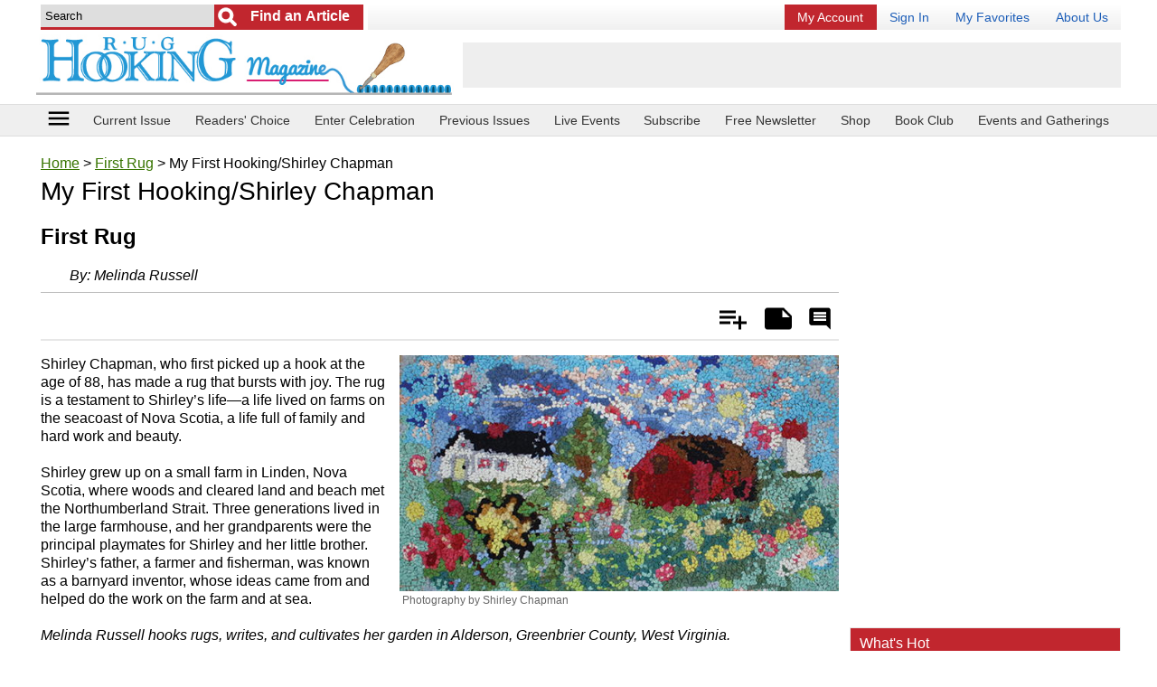

--- FILE ---
content_type: text/html; charset=UTF-8
request_url: https://www.rughookingmagazine.com/First-Rug/My-First-Hooking-Shirley-Chapman
body_size: 37119
content:
<!doctype html>
<html lang="en">
<head>
    
    <meta charset="utf-8">
	<meta name="viewport" content="width=device-width, initial-scale=1.0" />
    <meta http-equiv="X-UA-Compatible" content="IE=edge" /> <!-- prevent IE compatability mode -->

	<title>My First Hooking/Shirley Chapman | rughookingmagazine.com</title>

	<meta name="keywords" content="My First Hooking/Shirley Chapman, rug hooking, rug hooking magazine, rug hooking instructions, rug hooking designs, traditional rug hooking, rug hooking pattern" />
	<meta name="description" content="Shirley Chapman, who first picked up a hook at the age of 88, has made a rug that bursts with joy. The rug is a testament to Shirley's life--a life lived on farms on the seacoast of Nova Scotia, a life full of family and hard work and beauty." />
	<link rel="canonical" href="https://www.rughookingmagazine.com/First-Rug/My-First-Hooking-Shirley-Chapman" />
	
	<meta name="robots" content="max-image-preview:large">        <link rel="amphtml" href="https://www.rughookingmagazine.com/First-Rug/My-First-Hooking-Shirley-Chapman/amp" />
        	
	<link rel="shortcut icon" href="/favicon_67.ico" />
	
	<!-- START StructuredData -->
	<!-- START JsonLd -->
                <script type="application/ld+json">            
                    {
    "@context": "http://schema.org",
    "@type": "BreadcrumbList",
    "itemListElement": [
        {
            "@type": "ListItem",
            "position": 1,
            "item": {
                "@id": "https://www.rughookingmagazine.com",
                "name": "Home",
                "image": ""
            }
        },
        {
            "@type": "ListItem",
            "position": 2,
            "item": {
                "@id": "https://www.rughookingmagazine.com/First-Rug",
                "name": "First Rug",
                "image": ""
            }
        },
        {
            "@type": "ListItem",
            "position": 3,
            "item": {
                "@id": "https://www.rughookingmagazine.com/First-Rug/My-First-Hooking-Shirley-Chapman/",
                "name": "My First Hooking/Shirley Chapman",
                "image": ""
            }
        }
    ]
}                </script>
                                <script type="application/ld+json">            
                    {
    "@context": "http://schema.org",
    "@type": "Article",
    "name": "My First Hooking/Shirley Chapman",
    "headline": "My First Hooking/Shirley Chapman",
    "url": "https://www.rughookingmagazine.com/First-Rug/My-First-Hooking-Shirley-Chapman",
    "author": "Melinda Russell",
    "publisher": {
        "@type": "Organization",
        "name": "Purple Email LLC DBA Prime Publishing",
        "logo": {
            "@type": "ImageObject",
            "url": "https://www.primecp.com/wp-content/themes/prime/images/logo.png"
        }
    },
    "mainEntityOfPage": "https://www.rughookingmagazine.com/First-Rug/My-First-Hooking-Shirley-Chapman",
    "dateModified": "2017-04-05",
    "datePublished": "2016-12-20",
    "image": {
        "@type": "ImageObject",
        "url": "https://irepo.primecp.com/2016/12/311815/First-Rug-Shirley-Chapman_Large600_ID-2014530.jpg?v=2014530",
        "width": "576",
        "height": "310"
    }
}                </script>
                <!-- END JsonLd -->
<!-- START OpenGraph -->
                    <meta property="og:title" content="My First Hooking/Shirley Chapman" />
                                        <meta property="og:url" content="https://www.rughookingmagazine.com/First-Rug/My-First-Hooking-Shirley-Chapman" />
                                        <meta property="og:description" content="Shirley Chapman, who first picked up a hook at the age of 88, has made a rug that bursts with joy. The rug is a testament to Shirley’s life—a life lived on farms on the seacoast of Nova Scotia, a life full of family and hard work and beauty.  Shirley grew up on a small farm in Linden, Nova Scotia, where woods and cleared land and beach met the Northumberland Strait. Three generations lived in the large farmhouse, and her grandparents were the principal playmates for Shirley and her little brother. Shirley’s father, a farmer and fisherman, was known as a barnyard inventor, whose ideas came from and helped do the work on the farm and at sea.  Melinda Russell hooks rugs, writes, and cultivates her garden in Alderson, Greenbrier County, West Virginia.  This article is from the January/February 2017 issue. For more information on our issues, check out our issues page." />
                                        <meta property="og:type" content="article" />
                                        <meta property="og:site_name" content="rughookingmagazine.com" />
                                        <meta property="article:published_time" content="2016-12-20T00:00:00-0600" />
                                        <meta property="og:image" content="https://irepo.primecp.com/2016/12/311815/First-Rug-Shirley-Chapman_Large600_ID-2014530.jpg?v=2014530" />
                                        <meta property="og:image:secure_url" content="https://irepo.primecp.com/2016/12/311815/First-Rug-Shirley-Chapman_Large600_ID-2014530.jpg?v=2014530" />
                                        <meta property="og:image:width" content="576" />
                                        <meta property="og:image:height" content="310" />
                                    		<meta data-pinterest="1" property="og:image" content="https://irepo.primecp.com/2016/12/311815/First-Rug-Shirley-Chapman_Large600_ID-2014530.jpg?v=2014530" />
                		<!-- END OpenGraph -->
<!-- START TwitterCard -->                <meta name="twitter:card" content="summary_large_image" />
                                <meta name="twitter:title" content="My First Hooking/Shirley Chapman" />
                                <meta name="twitter:description" content="Shirley Chapman, who first picked up a hook at the age of 88, has made a rug that bursts with joy. The rug is a testament to Shirley’s life—a life lived on farms on the seacoast of Nova Scotia, a life full of family and hard work and beauty.  Shirley grew up on a small farm in Linden, Nova Scotia, where woods and cleared land and beach met the Northumberland Strait. Three generations lived in the large farmhouse, and her grandparents were the principal playmates for Shirley and her little brother. Shirley’s father, a farmer and fisherman, was known as a barnyard inventor, whose ideas came from and helped do the work on the farm and at sea.  Melinda Russell hooks rugs, writes, and cultivates her garden in Alderson, Greenbrier County, West Virginia.  This article is from the January/February 2017 issue. For more information on our issues, check out our issues page." />
                                <meta name="twitter:image" content="https://irepo.primecp.com/2016/12/311815/First-Rug-Shirley-Chapman_Large600_ID-2014530.jpg?v=2014530" />
                <!-- END TwitterCard -->    <!-- END StructuredData -->
	
	<!-- START google webmaster tools verify code -->
		
	<!-- START Google site verification -->
		<!-- END Google site verification -->


	
	
	
	

	<!-- START Pinterest verification -->
	                <meta name="p:domain_verify" content="02897fefb82d55287ec143f177ab1ba0"/>
                	<!-- END Pinterest verification -->

    
    
    
	<link rel="stylesheet" href="//static.primecp.com/site_templates/3001/css/main_styles.css?v=20251222_1111" type="text/css" media="screen" />
	<link rel="stylesheet" href="//static.primecp.com/site_templates/3001/css/site67.css?v=20230607" type="text/css" media="screen" />
	
	<link type="text/css" href="//static.primecp.com/javascript/jquery.fineuploader-4.4.0/custom.fineuploader-4.4.0.min.css?v=2" rel="stylesheet" />

    <script>
        
                    var LINK_NSC_ID = 0 ;
                
        var LINK_SOURCE = "";
        var LINK_PARTNER = "";
    
        var TEMPLATEID = "3001";
        var SID = "67";
        var COOKIE_NAME_NL_SIGNUP = "nlsignup";
        var COOKIE_EXP_DAYS_NL_SIGNUP = 1825;
    
        var FLOWURL_PLACEHOLDER_SITE_URL = '[site_url]';
        var FLOWURL_PLACEHOLDER_EMAIL = '[email]';
        var FLOWURL_PLACEHOLDER_ENC_EMAIL = '[e]';
        var RECAPTCHA_SITE = "6Lfs9ngpAAAAANszvKMSJ2OQlitTjX958_Ud8id4";
        
    
                    var user_logged_in = false;
                </script>


			<!-- START getPageMetaTag -->
				<!-- END getPageMetaTag -->
			
	
	<!-- start pre fire pixel code -->
		<!-- end pre fire pixel code -->
	
	
	
	<!-- START google vignette -->
    		    <script async src="//pagead2.googlesyndication.com/pagead/js/adsbygoogle.js"></script>
		    <script>
			(adsbygoogle = window.adsbygoogle || []).push({
			google_ad_client: "ca-pub-3960203165302510",
			inserts: {google_ad_channel: '4472300285'},
		    interstitials: {google_ad_channel: '9127495082'},
			enable_page_level_ads: true // turn off pencil on bottom
			});
		    </script>
		    <!-- END google vignette -->
	
	
	
	

	
        
    
        


    <link href="//vjs.zencdn.net/5.16.0/video-js.css" rel="stylesheet" type="text/css">

    <link href="//static.primecp.com/css/videojs.ads.css" rel="stylesheet" type="text/css"/>
    <link href="//static.primecp.com/css/videojs.ima.css" rel="stylesheet" type="text/css"/>



    <link rel="stylesheet" href="https://fonts.googleapis.com/icon?family=Material+Icons">
	<link rel="stylesheet" href="//static.primecp.com/site_templates/3001/css/print_styles.css?v=1707420674" type="text/css" media="print" />
	<link rel="stylesheet" href="//static.primecp.com/site_templates/3001/css/article_tpl_styles.css?v=1500580127" type="text/css" media="screen" />
    <link rel="stylesheet" href="//static.primecp.com/site_templates/signup_creative/css/dhtml_v2.css?v=20200205_333" type="text/css" media="screen" />	
	<link type="text/css" rel="stylesheet" href="//static.primecp.com/css/jquery.rating.css?v=20200903_1111" media="screen" />
    <link type="text/css" rel="stylesheet" href="//static.primecp.com/css/focal-point_v2.css?v=777" media="screen" />
	<link rel="stylesheet" type="text/css" href="//static.primecp.com/javascript/jquery-ui-1.9.2/themes/base/minified/jquery-ui.min.css?v=9" media="screen" />
    <link rel="stylesheet" href="//static.primecp.com/css/jquery.sidr.dark.css?v=987987987"> 
    
    <!-- Add fancyBox -->
    <link rel="stylesheet" href="//static.primecp.com/css/jquery.fancybox.css" type="text/css" media="screen" />
    
    
    <script src="//ajax.googleapis.com/ajax/libs/jquery/2.1.1/jquery.min.js"></script>
    <script src="//vjs.zencdn.net/5.16.0/video.min.js"></script>

    <script src="//imasdk.googleapis.com/js/sdkloader/ima3.js"></script>
    <script src="//static.primecp.com/javascript/videojs-playlist-2.4.1/videojs-playlist.min.js"></script>
    

<script type="text/javascript" src="//static.primecp.com/javascript/jquery-ui-1.9.2/ui/minified/jquery-ui.min.js?v=44"></script>	
<script type="text/javascript" src="//static.primecp.com/javascript/jquery.fineuploader-4.4.0/custom.fineuploader-4.4.0.min.js?v=1"></script>
<!-- START Google Analytics code -->
 
<!-- END Google Analytics code -->



<script>
    var SITE_FACEBOOK_APP_ID = '';
</script>
        <script src="//static.primecp.com/site_templates/3001/js/mis-combined.js?v=20240618_333"></script>
            <script src="//static.primecp.com/site_templates/3001/js/unsub.js?v=20250729_222"></script>

	
	
	
	<!-- START AdMetricsPro head tag -->
	<!-- use AdMetricsPro -->      <script>
        window.amp_email_MD5 = '';
        window.amp_email_SHA256 = '';

        window.amp_UID2_response = JSON.parse( '{}' );

      </script>
      <script>window.gMobileEnabled = 0;</script>
<!-- site agnostic --><!-- Start AdMetricsPro Header Code for rughookingmagazine.com v.2024-05-06 -->
<script async src="https://qd.admetricspro.com/js/prime-publishing/rughookingmagazine/rughookingmagazine-layout-loader.js"></script>
<!-- End  AdMetricsPro Header Code for  rughookingmagazine.com  --><!-- RC Detection - rughookingmagazine.com -->

<script id='HyDgbd_1s' src='https://prebidads.revcatch.com/ads.js' type='text/javascript' async></script>
<script>(function(w,d,b,s,i){var cts=d.createElement(s);cts.async=true;cts.id='catchscript'; cts.dataset.appid=i;cts.src='https://app.protectsubrev.com/catch_rp.js?cb='+Math.random(); document.head.appendChild(cts); }) (window,document,'head','script','rc-kv4UtR');</script>
    <!-- END AdMetricsPro head tag -->

    <!-- START AdMetricsPro video head tag 2025-12-01 -->
    <!--  Video Head Code for rughookingmagazine.com -->
<script>!function(n){if(!window.cnx){window.cnx={},window.cnx.cmd=[];var t=n.createElement('iframe');t.src='javascript:false'; t.style.display='none',t.onload=function(){var n=t.contentWindow.document,c=n.createElement('script');c.src='//cd.connatix.com/connatix.player.js?cid=3a9f82d0-4344-4f8d-ac0c-e1a0eb43a405&pid=ccb40e82-3003-4595-96c3-e45599517bf3',c.setAttribute('async','1'),c.setAttribute('type','text/javascript'),n.body.appendChild(c)},n.head.appendChild(t)}}(document);</script>
<!--  Video Head Code for rughookingmagazine.com -->    <!-- END AdMetricsPro video head tag -->
    


    
    
    
    <script>
        $(document).ready(function() {
            $('#responsive-menu-icon').sidr({
                name: 'sidr_mainNav',
                side: 'left',
                source: '#mainMenuDiv'
                /*
                    there is no callback for when the sidr finishes init
                onOpen: function () {
                    console.log('onOpen');
                },
                onClose: function () {
                    console.log('onClose');
                }*/
                /*
                source: function(name) {
                    return '<h1>' + name + ' menu</h1><p>Yes! You can use a callback to load content;)</p>';
                }*/
            });
        });
        
        
        var ourSidr = {
            initExtraEvents: function(){
                $('#sidr-id-topMenu a[rel^=prime]').click(
                    function(){
                        jQuery.sidr( 'toggle', 'sidr_mainNav');
                    }
                );
            }
        };
        // there is no complete callback for sidr, using timeout so i know the content we want to select is there
        setTimeout("ourSidr.initExtraEvents()", 800);
        
    </script>
    <!-- START MediaNet -->
    <!-- Media Net NOT DISPLAYING AD - head tag (line 656) -->    <!-- END MediaNet -->

</head>
<body id="site67" class="">





<div id="fb-root"></div>


<div id="printHeader">	
	<img src="//static.primecp.com/site_templates/3001/images/print-header_sID67.jpg?v=44" alt="" width="836" height="85" />
</div><!-- end printHeader -->


<!-- this displays content passed back via ajax after a successful newsletter signup, if there is code for any link source -->
<div id="confirmationPixelDiv" style="display: none;"></div>		



<div id="sidr_mainNav"></div>



<header class="layoutWidth">
	        	<div class="searchDiv">
            			<form id="headerSearchForm" action="https://www.rughookingmagazine.com/" method="get">
			<input type="hidden" name="task" value="search" />
			<input type="hidden" name="search_type" value="standard" />
			<input type="hidden" name="is_form" value="1" />
			
						<div id="headerSearchFormDivInner">
				<input class="searchField defaultSearchText" type="text" id="search_term"  name="search_term" aria-label="Enter Search Term" value="Search" >
			
									<input type="submit" value="Go" class="button" aria-label="Submit Search">
					        				<input type="submit" value="Find an Article" class="button2" aria-label="Submit Search">
        								
			</div>
			<!-- end headerSearchFormDivInner -->
			
			
					</form>
		        	</div>
        	<!-- end searchDiv -->
        				<div id="topMenu">
				<ul>
					<li>							<a href="https://rughookingmagazineservice.com/customer/service2020.php?go=subscription" target="_blank" title="My Account" class="renew" rel="" >
							My Account</a></li><li>							<a href="/section/account/action/login" target="_self" title="Sign In" class="" rel="primeLoginLink" >
							Sign In</a></li><li>							<a href="/section/mybox/action/view" target="_self" title="My Favorites" class="" rel="" >
							My Favorites</a></li><li>							<a href="/index.php/hct/about_us" target="_self" title="About Us" class="" rel="" >
							About Us</a></li>				</ul>
			</div><!-- end topMenu -->
				
			<a class="logoLink" href="/" >
			<img nopin="nopin" src="//static.primecp.com/site_templates/3001/images/site_logo_sID67.png?v=22222" alt="rughookingmagazine.com" style="max-width: 618px;" >
        </a>
			
	
			<div class="misAdWrapper">
			                        <!-- /1049349/RugHookingMagazine-com_header-int-A_728-90 -->
                        <div id='div-gpt-ad-1641972205842-0' style='min-width: 320px; min-height: 50px;'></div>
                        		</div>
		    
    <div class="flexLineBreak"></div>
    
    
</header>


<nav class="headerNav">
    	
	<div class="layoutWidth">
        <!-- <div class="menu-icon" id="responsive-menu-button" class="itemBox" vertical="" layout="" center=""> -->
        <div id="responsive-menu-button" class="menu-icon itemBox">
          <a id="responsive-menu-icon" href="#">
            <i class="material-icons">menu</i>
            <!--<div class="caption">menu</div>-->
          </a>
        </div>
        
    	            <ul>
                <li class="headerLink"><a href="https://www.rughookingmagazine.com/Rug-Hooking-Magazines/January-February-2026" >Current Issue</a></li><li class="headerLink"><a href="https://pollunit.com/en/polls/celebration35" target="_blank">Readers' Choice</a></li><li class="headerLink"><a href="https://www.rughookingmagazine.com/index.php/hct/Celebration-36-Call-for-Entries" target="_blank">Enter Celebration</a></li><li class="headerLink"><a href="http://www.rughookingmagazine.com/Rug-Hooking-Magazines" >Previous Issues</a></li><li class="headerLink"><a href="https://www.rughookingmagazine.com/Rug-Hooking-Articles/live" >Live Events</a></li><li class="headerLink"><a href="https://rughookingmagazineservice.com/customer/subscribe.php " >Subscribe</a></li><li class="headerLink"><a href="https://www.rughookingmagazine.com/section/subctr/action/signup" >Free Newsletter</a></li><li class="headerLink"><a href="https://portal.publishersserviceassociates.com/carts/rughookingshop/index.php?" >Shop</a></li><li class="headerLink"><a href="http://rughookingmagazineservice.com/bookclub" >Book Club</a></li><li class="headerLink last"><a href="http://rughookingmagazine.com/index.php/hct/Events-And-Gatherings" >Events and Gatherings</a></li>            </ul>
    		    </div>
    <!-- end layoutWidth -->
</nav>
<!-- end headerNav -->

<!-- start ebook slider -->
<!-- end ebook slider -->


<!-- start yoga slider -->
<!-- end yoga slider -->



<div class="mainLayout layoutWidth">
    
    
    <section class="mainContent">
        
                        <div style="margin: 0;">
                    		<p id="breadcrumb">
			<a href="/">Home</a> > <a href="/First-Rug">First Rug</a> > My First Hooking/Shirley Chapman		</p><!-- end breadcrumb -->
		
				
		                </div>
                                <div style="margin: 0;">
                    		<div id="354189" data-a-id=354189 data-in-my-box="" data-display-rating=""  class="articleDiv articleType50 numCols">
		<div class="articleHeadlineDiv item">
                <h1 class="articleHeadline ">My First Hooking/Shirley Chapman</h1>
    			            		<h2 class="articleSubHeadline">First Rug</h2>
            		            </div><div id="articleByline">
            				By: <span><span>Melinda Russell</span></span>                        </div><div class="datesReviewDiv">
                            </div>
            <!-- end datesReviewDiv --><div class="articleSubHeader ">
    			                
                <div class="shareActionDiv">
                    
                    <div class="ratePrintAddDiv">
                        
        		        <ul>
            		        <li class="add" title="Add"><a href="">Add</a></li>
            		        <li class="remove" title="Remove"><a href="" title="Click to remove from Is My Article">Is My Article</a></li>
            				            				<li class="notes" title="Add Note"><a href="">Notes</a></li>
            				<li class="comment" title="Rate &amp; Comment"><a rel="comment" href="">Rate &amp; Comment</a></li>
            			</ul>
            			
        		    </div><!-- end ratePrintAddDiv -->
        		    
                </div>
                <!-- end shareActionDiv -->
                    
            </div>
            <!-- end articleSubHeader -->		<div id="privateNoteAnchor" class="privateNoteDiv">
			<!--
			<p><a class="privateNoteLink" href="">add/edit private note</a></p>
			-->
			
			<p class="login" style="display: none;">You must be logged in to add a private note. <a href="/section/mybox/action/login">Login</a> | <a href="/section/mybox/action/login#registerForm">Register</a></p>
			
			<div class="privateNoteContent">
				
				<div class="privateNoteText" style="display: none;">
					<h3 class="layoutHeadline">My Notes</h3>
					<div style="padding:5px;">
						<span></span>
					</div>
				</div><!-- end privateNoteText -->
				
				<form id="privateNoteForm" class="privateNoteForm" action="/ajax_process.php" method="post" style="display: none;">
					<input type="hidden" name="task" value="private_note_update" />
					<input type="hidden" name="aID" value="354189" />
								
					<h3 class="layoutHeadline">My Notes</h3>
					<div style="padding:5px;">
						<p>ONLY YOU see your private notes.</p>
						<textarea id="mynotes" name="mynotes"></textarea>

						<div class="buttons">
							<input type="submit" value="Save Note" /><input class="cancel" type="button" value="Cancel" />
						</div>
					</div>
				</form><!-- end privateNoteForm -->
				
			</div><!-- end privateNoteContent -->
			
		</div><!-- end privateNoteDiv -->
		<div class="mainImg">
            <img 
                        src="//irepo.primecp.com/2016/12/311815/First-Rug-Shirley-Chapman_Large600_ID-2014530.jpg?v=2014530" 
                        alt="" 
                        title="" 
                         
                         
                         
                         
                         
                        >			<div class="articleImgCaption">
				Photography by Shirley Chapman			</div>
			        </div>        
                    <div class="articleAttrSection">
                <p>Shirley Chapman, who first picked up a hook at the age of 88, has made a rug that bursts with joy. The rug is a testament to Shirley’s life—a life lived on farms on the seacoast of Nova Scotia, a life full of family and hard work and beauty.<br />
<br />
Shirley grew up on a small farm in Linden, Nova Scotia, where woods and cleared land and beach met the Northumberland Strait. Three generations lived in the large farmhouse, and her grandparents were the principal playmates for Shirley and her little brother. Shirley’s father, a farmer and fisherman, was known as a barnyard inventor, whose ideas came from and helped do the work on the farm and at sea.<br />
<br />
<em>Melinda Russell hooks rugs, writes, and cultivates her garden in Alderson, Greenbrier County, West Virginia.</em><br />
<br />
This article is from the <a href="http://www.rughookingmagazine.com/Rug-Hooking-Magazines/January-February-2017" target="_blank">January/February 2017 issue</a>. For more information on our issues, <a href="http://www.rughookingmagazine.com/Rug-Hooking-Magazines/January-February-2017" target="_blank">check out our issues page</a>.</p>            </div>
                        <div class="articleAttrSection">
                <a class="buyBook" href="https://rughookingmagazineservice.com/customer/subscribe.php" target="_blank">Subscribe to the magazine</a>            </div>
                    <div class="adSlotWrapper" data-adlabel="amp_embed_video">
            <div class="adSlotInner">
                <div class="adSlotContent" data-adposition="amp_embed_video">
                    <!--  Video Body Code for rughookingmagazine.com -->
<script id="c167e750c947430ba0666bf90b1cbaea">(new Image()).src = 'https://capi.connatix.com/tr/si?token=ccb40e82-3003-4595-96c3-e45599517bf3&cid=3a9f82d0-4344-4f8d-ac0c-e1a0eb43a405';  cnx.cmd.push(function() {    cnx({      playerId: "ccb40e82-3003-4595-96c3-e45599517bf3"    }).render("c167e750c947430ba0666bf90b1cbaea");  });</script>
<!--  Video Body Code for rughookingmagazine.com -->                </div>
            </div>
        </div>            		<div id="nextArticleLinkDiv">
                		<p><span>Read Next</span><a href="/First-Rug/LakeDebbie-Savage/">The Lake/Debbie Savage</a></p>
            		</div>
            				<div class="shareLinks-btm noPrint">
			<h6>Share This Article</h6>
			
			
			<ul class="socialContent">
    			<li>
                    <a target="_blank" href="http://pinterest.com/pin/create/button/?url=https://www.rughookingmagazine.com/First-Rug/My-First-Hooking-Shirley-Chapman&media=">
                        <img src="//static.primecp.com/site_templates/3001/images/social-media-icons-pinterest.png" title="Pin It" />
                    </a>
    			</li>
				<li>	
                    <a target="_blank" class="twitter-share-button" href="https://twitter.com/intent/tweet?text=https://www.rughookingmagazine.com/First-Rug/My-First-Hooking-Shirley-Chapman">
                        <img src="//static.primecp.com/site_templates/3001/images/social-media-icons-twitter.png" />
			        </a>
		        </li>
		        <li>    							
                    <a target="_blank" href="https://www.facebook.com/sharer/sharer.php?u=https://www.rughookingmagazine.com/First-Rug/My-First-Hooking-Shirley-Chapman">
                        <img src="//static.primecp.com/site_templates/3001/images/social-media-icons-facebook.png" title="Pin It" />
                    </a>
                </li>
			</ul>
			
		</div>
		<div class="center-B" style="margin: 10px 0; padding: 5px 0; text-align:center; clear: both; border-top: 1px solid #e7e7e7; border-bottom: 1px solid #e7e7e7;" class="noPrint">
                                <div id="" class="noPrint mustangGoogleAdTest_async dfpTigreAd" data-adunitid="center-B"></div>
                            </div><!-- MediaNet_getBodyTag NOT DISPLAYING AD (line 759) --><!-- LockerDome NOT DISPLAYING AD (line 131) --><div class="misTaboola noPrint aaa" style="clear: both;"><!-- OUTBRAIN ad slot NOT DISPLAYING AD (line 353) --></div>			<div class="myRecentArticles noPrint 3001">
				<h3 class="layoutHeadline">YOUR RECENTLY VIEWED ARTICLES</h3>
				<div>
												<div>
								<div>
									<div class="mainImgDiv">
										<div class="focal-point long_landscape_2">
											<div>
												<a href="/First-Rug/My-First-Hooking-Shirley-Chapman">
													<img nopin="nopin" src="//irepo.primecp.com/2016/12/311815/First-Rug-Shirley-Chapman_Small_ID-2014526.jpg?v=2014526" alt="">
												</a>
											</div>
										</div>
									</div>
									<h4 class="articleHeadline"><a href="/First-Rug/My-First-Hooking-Shirley-Chapman">My First Hooking/Shirley Chapman</a></h4>
								</div>
							</div>
                            				</div>
			</div><!-- myRecentArticles -->
					<div id="articleNewsletterSignup_div" class="noPrint">
						<h5>Free tutorials, expert tips, exclusive partner offers, and more straight to your inbox!</h5>
			<div id="getArticleNewsletterSignupForm">
				<form id="newsletterSignUpForm_middleCol" class="contentBoxPadding" action="/newsletter_signup.php" method="post" >
					<input type="hidden" name="task" value="signup" />
					<input type="hidden" name="PHPSESSID" value="" />
					<div>
                        <input class="textField defaultTextFieldColor" type="email" id="email_middleCol" name="email" placeholder="Your email address" />
                        <input class="button" type="submit" id="signUpSubmit_middleCol"  value="Sign Me Up!" />
					</div>
				</form>
			</div>
			<div id="getArticleNewsletterSignupSuccess" style="display:none;">
				<h5>Thank you for signing up!</h5>
			</div>
			<div id="getArticleNewsletterSignupFailure" style="display:none;">
				<h5>We were unable to sign you up - please try again.</h5>
			</div>
		</div>

				<div id="comments"></div>
		<div id="articleCommentRatingDiv" class="leftColumn">
					<div class="ratingsReviewHeader">
			<h3>Reviews</h3>
		</div>
		<!-- end ratingsReviewHeader -->
		
					<div class="commentRatingFormDiv">
						<form id="articleRatingInputForm2" action="/ajax_process.php" method="post">
			<input type="hidden" name="task" value="record_comment_rating" />
			<input type="hidden" name="aID" value="354189" />
			<input type="hidden" name="aHeadline" value="My First Hooking/Shirley Chapman" />
			<input type="hidden" name="ucReplyID" value="" />
			<input type="hidden" name="auto_post" value="0" />
			
			<input type="hidden" name="ucLink" value="http://www.rughookingmagazine.com/First-Rug/My-First-Hooking-Shirley-Chapman" />
			
			
			        <style>
            .notMadeDiv{
            	display: block;
            	margin: 0;
            	padding: 0;
                color: #bcbcbc;
                font-size: 0.8em;
                clear:both;
            }
        </style>
        <div class="formFields">
            <div class="ratingFormFields">				
    			
    			<div style="position: relative; display: inline-block; margin: 0; padding: 0;">
    				<span class="rateItDiv" style="">
    					    						<input name="article_rating" type="radio" class="star" value="1" title=""  />
    						    						<input name="article_rating" type="radio" class="star" value="2" title=""  />
    						    						<input name="article_rating" type="radio" class="star" value="3" title=""  />
    						    						<input name="article_rating" type="radio" class="star" value="4" title=""  />
    						    						<input name="article_rating" type="radio" class="star" value="5" title=""  />
    						    				</span>
                    <!-- end rateItDiv -->

                    <p class="notMadeDiv" style="">
                        <input type="checkbox" name="not_made" value="1" /> I have not made this yet so I cannot rate it.                    </p>
                </div>

    		</div>
    		<!-- end ratingFormFields -->
    		
    		
    		
			<div class="textareaWrapper">
								<textarea name="articleReview" class="text_is_default">Leave a comment...</textarea>
			</div>
    		
    		<div class="submitWrapper">
    			<input type="submit" value="Submit" />
    		</div>
    		
    		        		<div class="uploadPhotoDiv">
            		
                    <img style="display: inline-block; width: 40px; vertical-align: middle; height: auto;" src="//static.primecp.com/site_templates/2002/images/camera.png" alt="Include a Photo">
            		<input type="checkbox" name="upload_photo" value="1"> Include a Photo
                    
                    
                    
                    
                    <div>
                        <!-- Fine Uploader DOM Element -->
                        <div id="fine-uploaderUserComments"></div>
                        <p class="instructions">Click the button above or drag and drop images onto the button. You can upload two images.</p>
                    </div>
                    
                    <style type="text/css">
								.qq-upload-button {
									background: none repeat scroll 0 0 #880000;
									border-bottom: 1px solid #DDDDDD;
									color: #FFFFFF;
									display: block;
									padding: 10px;
									text-align: center;
									width: 100%;
								}
							</style>
							
							<!-- Fine Uploader template -->
							<script type="text/template" id="qq-simple-thumbnails-template">
								<div class="qq-uploader-selector qq-uploader">
									<div class="qq-upload-drop-area-selector qq-upload-drop-area" qq-hide-dropzone>
										<span>Drop files here to upload</span>
									</div>
									<div class="qq-upload-button-selector qq-upload-button">
										<div>Click to Select an Image</div>
									</div>
									<span class="qq-drop-processing-selector qq-drop-processing">
										<span>Processing dropped files...</span>
										<span class="qq-drop-processing-spinner-selector qq-drop-processing-spinner"></span>
									</span>
									
									<ul class="qq-upload-list-selector qq-upload-list" style="margin: 10px 30px;">
										<li>
											<div class="qq-progress-bar-container-selector">
												<div class="qq-progress-bar-selector qq-progress-bar"></div>
											</div>
											<span class="qq-upload-spinner-selector qq-upload-spinner"></span>
											<img class="qq-thumbnail-selector" qq-max-size="100" qq-server-scale>
											<span class="qq-edit-filename-icon-selector qq-edit-filename-icon"></span>
											<span class="qq-upload-file-selector qq-upload-file"></span>
											<input class="qq-edit-filename-selector qq-edit-filename" tabindex="0" type="text">
											<span class="qq-upload-size-selector qq-upload-size"></span>
											<a class="qq-upload-cancel-selector qq-upload-cancel" href="#">Cancel</a>
											<a class="qq-upload-retry-selector qq-upload-retry" href="#">Retry</a>
											<a class="qq-upload-delete-selector qq-upload-delete" href="#">Delete</a>
											<span class="qq-upload-status-text-selector qq-upload-status-text"></span>
										</li>
									</ul>
								</div>
							</script>
							<!-- END Fine Uploader template -->
        		</div>
        		<!-- end uploadPhotoDiv -->
    		        		
		</div>
        <!-- end formFields -->
                    
			<div class="feedback">
				<p class="adding">We are adding your Comments. <img src="//static.primecp.com/images/ajax-indicator.gif" alt="" width="16" height="16" /></p>
				<p class="complete">Thank you! Your comment has been added.</p>
				<p class="error">We are sorry. There was an error tyring to post your rating and review.</p>
				<p class="notAppoved">Your comment will appear after our editors have had a chance to review it.</p>
			</div>
			
			<p style="text-align: right;"><a class="commentReplyCancelLink" href="">Cancel Reply to Comment</a></p>
			
			
			
            
			
        </form>
		<!-- end articleRatingInputForm2 -->
								
					</div><!-- end commentRatingFormDiv -->
			
			
			        <div class="socialMediaDiv">
            <p>Thanks for your comment. Don't forget to share!</p>
            
            <ul>
    			<li>
                    <a target="_blank" href="http://pinterest.com/pin/create/button/?url=&media=">
                        <img src="//static.primecp.com/site_templates/2002/images/social-media-icons-pinterest.png" title="Pin It" />
                    </a>
    			</li>
				<li>	
                    <a target="_blank" class="twitter-share-button" href="https://twitter.com/intent/tweet?text=">
                        <img src="//static.primecp.com/site_templates/2002/images/social-media-icons-twitter.png" />
			        </a>
		        </li>
		        <li>    							
                    <a target="_blank" href="https://www.facebook.com/sharer/sharer.php?u=">
                        <img src="//static.primecp.com/site_templates/2002/images/social-media-icons-facebook.png" title="Pin It" />
                    </a>
                </li>
			</ul>
            			
        </div>
        <!-- end socialMediaButtons -->
        
			
			<div class="commentLoadingDiv"></div><!-- end commentLoadingDiv -->
			<span class="commentReload ui-icon ui-icon-refresh" title="Reload Comments"></span>
			        <div class="userCommentsDiv">
                    </div><!-- end userCommentsDiv -->
        			
			<p class="displayMoreComments" ><a href="#" rel="" aria-label="Display More Comments"></a></p>
			
            		<div id="reportAbuseDiv">
			<img class="close" src="//static.primecp.com/images/close_btn.jpg" alt="Close" width="15" height="15" />
			<h4>Report Inappropriate Comment</h4>
			
			<div class="main">
				<p class="instructions">Are you sure you would like to report this comment? It will be flagged for our moderators to take action.</p>
                
                <div class="btnWrapper">
    				<input type="button" value="No, never mind" class="close">
    				<input type="button" value="Yes, report this comment" class="yes">
                </div>
			</div>
			
			<p class="success">Thank you for taking the time to improve the content on our site.</p>
			
		</div><!-- end reportAbuseDiv -->
				</div><!-- end articleCommentRatingDiv -->
		
		</div><!-- end id="354189" data-a-id=354189 data-in-my-box="" data-display-rating=""  articleDiv articleType50 numCols -->                </div>
                        
    </section>
    <!-- end mainContent -->
    
    
    
    
    <nav class="mainNav">
                        <div style="margin: 0 0 5px 0;">
                    	
        <div id="mainMenuDiv">
            		<div class="mainMenuDiv">
			<h3 class="layoutHeadline">CATEGORIES</h3>
						<ul >
				                    <li class="containsSubMenu catID1883" data-cat-id="1883">

                                                            <img src="//static.primecp.com/images/clear_pixel.gif" class="toggleSubcatBtn active" alt="">
                                    
					    <a class="currentParent" href="/Rug-Hooking-Articles" >
    					    Articles    					                            </a>
    					
    					
                            <ul class="sub-cats" style="">
																	<li><a  href="/Beyond-Our-Borders">Beyond Our Borders</a></li>
																		<li><a  href="/Colors-To-Dye-For">Colors To Dye For</a></li>
																		<li><a  href="/Dear-Beginning-Rug-Hooker">Dear Beginning Rug Hooker</a></li>
																		<li><a class='current' href="/First-Rug">First Rug</a></li>
																		<li><a  href="/From-My-Dye-Pot">From My Dye Pot</a></li>
																		<li><a  href="/Readers-Gallery">Readers' Gallery</a></li>
																		<li><a  href="/Tech-Trends">Tech Trends</a></li>
																</ul>
												</li>
					                    <li class="catID1881" data-cat-id="1881">

                        
					    <a class="" href="/Rug-Hooking-Books" >
    					    Books    					                            </a>
    					
    										</li>
					                    <li class="containsSubMenu catID2015" data-cat-id="2015">

                                                            <img src="//static.primecp.com/images/clear_pixel.gif" class="toggleSubcatBtn " alt="">
                                    
					    <a class="" href="/Celebration-Hall-of-Fame" >
    					    Celebration Hall of Fame    					                            </a>
    					
    					
                            <ul class="sub-cats" style="display:none;">
																	<li><a  href="/Celebration-Hall-of-Fame-Profiles">Hall of Fame Profiles</a></li>
																		<li><a  href="/Celebration-Hall-of-Fame-Rugs">Hall of Fame Rugs</a></li>
																</ul>
												</li>
					                    <li class="catID7894" data-cat-id="7894">

                        
					    <a class="" href="/tag/how-to-dye-fabric" >
    					    Color Dyeing Techniques    					                            </a>
    					
    										</li>
					                    <li class="catID8865" data-cat-id="8865">

                        
					    <a class="" href="/tag/Fall-2020" >
    					    Fall 2020    					                            </a>
    					
    										</li>
					                    <li class="catID1917" data-cat-id="1917">

                        
					    <a class="" href="/From-Our-Readers" >
    					    From Our Readers    					                            </a>
    					
    										</li>
					                    <li class="catID1880" data-cat-id="1880">

                        
					    <a class="" href="/Rug-Hooking-Magazines" >
    					    Magazines    					                            </a>
    					
    										</li>
					                    <li class="catID1963" data-cat-id="1963">

                        
					    <a class="" href="/News" >
    					    News    					                            </a>
    					
    										</li>
					                    <li class="catID7899" data-cat-id="7899">

                        
					    <a class="" href="/tag/primitive-rug-hooking" >
    					    Primitive Rugs    					                            </a>
    					
    										</li>
					                    <li class="catID1882" data-cat-id="1882">

                        
					    <a class="" href="/Rug-Hooking-Patterns" >
    					    Projects    					                            </a>
    					
    										</li>
					                    <li class="catID7903" data-cat-id="7903">

                        
					    <a class="" href="/tag/punch-needle-patterns" >
    					    Punch Needle    					                            </a>
    					
    										</li>
					                    <li class="catID8923" data-cat-id="8923">

                        
					    <a class="" href="/tag/Readers-Choice-2023" >
    					    Readers Choice 2023    					                            </a>
    					
    										</li>
					                    <li class="catID1964" data-cat-id="1964">

                        
					    <a class="" href="/Rug-Hooking-Companies" >
    					    Rug Hooking Companies    					                            </a>
    					
    										</li>
					                    <li class="catID1980" data-cat-id="1980">

                        
					    <a class="" href="/How-to-Hook-a-Rug-Video-Tutorials" >
    					    Videos    					                            </a>
    					
    										</li>
					                    <li class="catID7897" data-cat-id="7897">

                        
					    <a class="" href="/tag/rug-hooking-wool" >
    					    Wool Rug Hooking    					                            </a>
    					
    										</li>
									
			</ul>	
					</div><!-- end mainMenuDiv -->
		
					<div id="topMenu">
				<ul>
					<li>							<a href="https://rughookingmagazineservice.com/customer/service2020.php?go=subscription" target="_blank" title="My Account" class="renew" rel="" >
							My Account</a></li><li>							<a href="/section/account/action/login" target="_self" title="Sign In" class="" rel="primeLoginLink" >
							Sign In</a></li><li>							<a href="/section/mybox/action/view" target="_self" title="My Favorites" class="" rel="" >
							My Favorites</a></li><li>							<a href="/index.php/hct/about_us" target="_self" title="About Us" class="" rel="" >
							About Us</a></li>				</ul>
			</div><!-- end topMenu -->
					</div><!-- end mainMenuCol1SiteIDXX -->
		
		                </div>
                    </nav>
    <!-- end mainNav -->
    
    
    
    <aside class="mainSidebar">
                        <div style="margin: 0 0 5px 0;">
                                    <!-- /1049349/RugHookingMagazine.com-300x250-ATF -->
                <div id='div-gpt-ad-1641971919266-0' style='min-width: 300px; min-height: 250px;'></div>
                <br>
                <div id='div-gpt-ad-1641971976861-0' style='min-width: 300px; min-height: 250px;'></div>
                                </div>
                                <div style="margin: 0 0 5px 0;">
                    			<style>
			#topTenDiv ol, ul {
				padding:5px;
				margin:0;	
			}
			</style>
			<div id="topTenDiv" class="rightRailDiv">
    			
    			<h3 class="layoutHeadline">What's Hot</h3>

				<div style="margin: 0; padding: 0 10px 20px 15px;">
								<ol >
				                    <li>
                                                <a href="/First-Rug/LakeDebbie-Savage">The Lake/Debbie Savage</a>
                    	                    	
                    </li>
                                        <li>
                                                <a href="/First-Rug/Lorills-Rug-Lorill-Harding">Lorill's Rug</a>
                    	                    	
                    </li>
                                        <li>
                                                <a href="/First-Rug/The-Betsy-Ross-Flag">The Betsy Ross Flag</a>
                    	                    	
                    </li>
                                        <li>
                                                <a href="/First-Rug/First-Rug-The-Light-Joe-Martinez">First Rug: The Light / Joe Martinez</a>
                    	                    	
                    </li>
                                        <li>
                                                <a href="/First-Rug/Prim-Floral">First Rug on the Last Page: Prim Floral</a>
                    	                    	
                    </li>
                                        <li>
                                                <a href="/First-Rug/My-Cats-Mij-and-Zipp-Sally-Stepath">My Cats Mij and Zipp/Sally Stepath</a>
                    	                    	
                    </li>
                                        <li>
                                                <a href="/First-Rug/Transformation-Sandra-Dearing">Transformation/Sandra Dearing</a>
                    	                    	
                    </li>
                                        <li>
                                                <a href="/First-Rug/Currier-and-Ives-Winter-Farm-Scene">First Rug on the Last Page: Currier and Ives Winter Farm Scene</a>
                    	                    	
                    </li>
                                        <li>
                                                <a href="/First-Rug/Hiding-Pumpkin-Patch-Cynthia-Stratton-Thompson">Hiding in the Pumpkin Patch/Cynthia Stratton Thompson</a>
                    	                    	
                    </li>
                                        <li>
                                                <a href="/First-Rug/Mariners-Lament-Justy-Daley">Mariner’s Lament/Justy Daley</a>
                    	                    	
                    </li>
                    			</ol>
							</div>
			</div><!-- end topTen -->
			                </div>
                                <div style="margin: 0 0 5px 0;">
                                    <!-- /1049349/RugHookingMagazine.com-300x250-BTF -->
                <div id='div-gpt-ad-1641971999095-0' style='min-width: 300px; min-height: 250px;'></div>
                <br>
                <div id='div-gpt-ad-1641972023040-0' style='min-width: 300px; min-height: 250px;'></div>
                                </div>
                                <div style="margin: 0 0 5px 0;">
                    		<div class="myBoxLinkRightCol rightRailDiv">
			<div class="myBoxLinkRightColHeader">
				<h3 class="layoutHeadline"><img src="//static.primecp.com/images/my-box-icon.gif" alt="" width="13" height="12" /> <a href="/section/mybox/action/view">My Favorites</a> (0) <a style="float: right;" href="/section/mybox/action/view">View &#187;</a></h3>
                <div class="notch"></div>
			</div>
			
			<div class="myBoxLinkRightColContent">
				<img src="//static.primecp.com/images/article_images/nlsignup_67.jpg" alt="" width="75" height="75" />
				
									<div class="noLoggedIn">
						<h5>Something worth saving?</h5>
						
						
						<p class="hide"><a rel="primeRegisterLink" href="/section/account/action/login">Register now for FREE</a> to:</p>
						
						<ul><li>SAVE all your favorite articles</li><li>ADD personal notes</li><li>QUICKLY reference your favorites</li></ul>						
						
						<div class="buttonLink hide">
							<p><a rel="primeLoginLink" href="/section/account/action/login">Log In</a></p>
						</div>
						
						<div class="btmLinks hide">
							<p><a rel="primeRegisterLink" href="/section/account/action/login/#registerForm">Join Us Today</a><a rel="primeForgotPasswordLink" href="/section/account/action/login/#forgotPasswordAnchor">Forgot Password</a></p>
						</div>

					</div><!-- end noLoggedIn -->
									
				<p style="margin: 0; font-size: .01em; clear: both;">&nbsp;</p>
			</div>
			
		</div><!-- end myBoxLinkRightCol -->
		
		                </div>
                                <div style="margin: 0 0 5px 0;">
                            <div id="" class="noPrint mustangGoogleAdTest_async dfpTigreAd" data-adunitid="search2"></div>
                        </div>
                                <div style="margin: 0 0 5px 0;">
                                    <div id="relatedArticles" class="rightRailDiv">
				    <h3 class="layoutHeadline">You May Also Like</h3>
				                    <div class="articleGrid">
                        		<div class="articleCell">
        		
        		            <div class="mainImgDiv">
                <div class="aspectRatio">
        			<div class="focal-point tall_portrait">
    					<div>
    						<a href="/Rug-Hooking-Articles/Chasing-Down-a-Textile-Story" >                                <img 
                                    nopin="nopin" 
                                    src="//irepo.primecp.com/2016/12/311883/Chasing-Down-a-Textile-Story_Category-CategoryPageDefault_ID-2015346.jpg?v=2015346" 
                                    alt="Chasing Down a Textile Story" 
                                    srcset="//irepo.primecp.com/2016/12/311883/Chasing-Down-a-Textile-Story_Medium_ID-2015337.jpg?v=2015337-300px" 
                                                                                                            >
                                </a>                        </div>
                    </div>
                </div>
    		</div>
                    		<h4>                    <a href="/Rug-Hooking-Articles/Chasing-Down-a-Textile-Story" >Chasing Down a Textile Story</a>
                    </h4>

        		        		
    		</div>
    		<!-- end articleCell -->
                            </div>
                                </div>
                <!-- end relatedArticles -->
                                </div>
                    </aside>
    <!-- end mainSidebar -->
    
    

</div>
<!-- end mainLayout -->



<footer>
                <div class="layoutWidth">
                			<p id="footerMenu">
									<a  href="/index.php/hct/about_us">About Us</a>
										<a  href="http://www.amprycp.com/advertisers">Advertise</a>
										<a  href="http://www.rughookingmagazine.com/Rug-Hooking-Books">Books</a>
										<a  href="/index.php/hct/contact_us_page">Contact Us</a>
										<a  href="http://rughookingmagazine.com/index.php/hct/customer-center">Customer Center</a>
										<a  href="http://rughookingmagazine.com/index.php/hct/Events-And-Gatherings">Events and Gatherings</a>
										<a  href="http://www.rughookingmagazine.com/index.php/hct/customer-center">FAQs</a>
										<a  href="/index.php/hct/privacy_policy#sectionCaliforniaResidents">Do Not Sell My Personal Information</a>
										<a  href="http://www.rughookingmagazine.com/keywords">Keyword Index</a>
										<a  href="/index.php/hct/privacy_policy">Privacy Policy</a>
										<a  href="/index.php/hct/Rug-Beat-Newsletter">Rug Beat</a>
										<a  href="/index.php/hct/terms_service">Terms of Service</a>
									
				
			</p>
						<div id="ampCMP_footer"></div>
			            </div>
                    <div class="layoutWidth">
                <p class="copyright" style="margin-bottom:-1.5em;">For customer service questions, please visit our <a href="/index.php/hct/customer-center">Frequently Asked Questions</a> page.</p>            </div>
                    <div class="layoutWidth">
                <p class="copyright">&copy; Copyright 2026 Ampry Publishing, LLC. All rights reserved.</p>            </div>
        	<p style="font-size: 10px; text-align: right; color: #bbb;">---- 1 ----</p>
</footer>




<div id="printFooter">
	<img src="//static.primecp.com/site_templates/3001/images/print-footer_sID67.jpg?v=44" alt="" width="500" height="75" />
</div><!-- end printFooter -->


	        		<!-- START getPageCSS tpl 0 -->
        		        		<!-- END getPageCSS -->
        				<!-- START getPageCSS Link Tags -->
				<!-- END getPageCSS Link Tags -->
			

		<div id="dhtmlLogin" class="login dhtmlLoginWrapper">
			<div class="dhtmlLoginContent">
				<h4>Sign In to Your Account</h4>
				<img class="closeBox" src="//static.primecp.com/images/close.png" alt="Close Window" width="36" height="36" />
				<p class="mainLinks"><a rel="primeRegisterLink" href="/section/account/action/login/#registerForm">Register Now!</a><a rel="primeForgotPasswordLink" href="/section/account/action/login/#forgotPasswordAnchor">Forgot Password?</a></p>

				<div>
					<div>
						<div class="dhtmlLoginSocialMediaDiv" style="vertical-align: top; margin:0 0 2em 0;">
							<h5><span style="color: #f00;">Sign In</span> with one of your Social Accounts</h5>
							<img class="facebookLoginButton" src="//static.primecp.com/images/clear_pixel.gif" alt="Facebook" width="117" height="45" />
							
							
							<img class="twitterLoginButton" src="//static.primecp.com/images/clear_pixel.gif" alt="Twitter" width="117" height="45" />
							<img class="yahooLoginButton" style="display: none;" src="//static.primecp.com/images/clear_pixel.gif" alt="Yahoo" width="117" height="45" />
								
						</div><!-- end dhtmlLoginSocialMediaDiv -->
						<div style="margin:0 0 2em 0; vertical-align: top; background-image: url(//static.primecp.com/images/flexigrid/bg.gif); background-repeat: repeat-y; background-position: 14px 0;">
							<span class="or">OR</span>
						</div>
						<div class="dhtmlLoginEmailPasswordDiv" style="vertical-align: top; margin:0 0 2em 0;">
							<h5><span style="color: #f00;">Sign In</span> using Email and Password</h5>
							<form action="/ajax_process.php" method="post">
								<input type="hidden" name="task" value="user_acct_login" />
								
								<div style="margin: 0 auto 60px auto; width: 60%;">
									<div>
										<div class="formFieldDiv">
											<label>Email:</label>
											<input type="text" value="" name="email" />
										</div>
									</div>
									
									<div>
										<div class="formFieldDiv">
											<label>Password:</label>
											<input type="password" value="" name="password" />
										</div>
									</div>
									
									<div>
										<div class="formFieldDiv">
										    <input type="checkbox" name="remember_me" value="1" checked="checked" />
											<label style="display: inline-block; float: none;">Remember Me</label>
										</div>
									</div>
									
									<div style="text-align: right;">
										<input type="submit" value="Sign In" />
									</div>
									
								</div>
							</form>
						</div><!-- end dhtmlLoginEmailPasswordDiv -->
					</div>
				</div>
				
				<div class="feedbackDiv"></div>
				
				
				
				<p class="viewPrivacyLink">[ <a rel="viewPrivacyLink" href="">Privacy Policy</a> ]</p>
				
				<div class="newsletterSignUpPrivacyPolicy">
    				<div style="display: block; margin: 0; padding: 15px; height: 350px; overflow: scroll; background-color: #fff; border: 4px solid #666;">
        				<p style="margin-bottom: 1.5em; text-align: right; font-size: 0.7em;">[ <a rel="closePrivacyContentLink" href="">Close Privacy Policy</a> ]</p>
        				
        				<div class="privacy_policy_text"></div>
        				
        				<p style="margin-top: 1.5em; text-align: right; font-size: 0.7em;">[ <a rel="closePrivacyContentLink" href="">Close Privacy Policy</a> ]</p>
                    </div>
                </div>
				
			</div>
			<!-- end dhtmlLogin -->
		</div>
		
		<div id="dhtmlSignup" class="dhtmlLoginWrapper" style="display: none;">
			<div class="dhtmlLoginContent register">
				<h4>Register Now!</h4>
				<img class="closeBox" src="//static.primecp.com/images/close.png" alt="Close Window" width="36" height="36" />
				<p class="mainLinks"><a rel="primeLoginLink" href="/section/account/action/login">Log In</a><a rel="primeForgotPasswordLink" href="/section/account/action/login/#forgotPasswordAnchor">Forgot Password?</a></p>
				
				<form action="/ajax_process.php" method="post">
					<input type="hidden" name="task" value="register_process" />
							
							
							<div class="formFieldDiv" style="margin-bottom: 15px;">
								<label>Public/Display Name:</label>
								<input type="text" value="" name="pname" />
								<div class="formElementInfoDiv" style="margin: 5px; padding: 0;">
									Optional: This is the name that will appear alongside any reviews you create on the site. You can use letters, numbers and white space.
								</div>
							</div>
							
							
							<div class="formFieldDiv">
								<label>First Name:</label>
								<input type="text" value="" name="fname" />
							</div>
							
							<div class="formFieldDiv">
								<label>Last Name:</label>
								<input type="text" value="" name="lname" />
							</div>
		
							<div class="formFieldDiv">
								<label>Email:</label>
								<input type="text" value="" name="email" />
							</div>
							
							<div class="formFieldDiv">
								<label>Password:</label>
								<input type="password" value="" name="password" />
							</div>
							
							<div class="formFieldDiv">
								<label>Confirm Password:</label>
								<input type="password" value="" name="password2" />
							</div>
							
							<div class="formFieldDiv">
							    <input type="checkbox" name="remember_me" value="1" checked="checked" />
							    <label style="display: inline-block;">Remember Me</label>
								
							</div>
							
							<div class="formFieldDiv" style="text-align: right;">
								<input type="submit" value="Sign Up" />
							</div>
							
						<div class="feedbackDiv"></div>
		
				</form>
				
				<div class="facebookLoginButton" style="margin: 2em auto 0 auto; padding: 7px 10px; width: 80%; background-color: #375895; border-radius: 5px; color: #fff; font-size: 1.2em; cursor: pointer;">
                <a style="display: inline-block; background-image: url(//static.primecp.com/images/facebook-icons-sprite.png); background-position: 0 -127px; background-repeat: no-repeat; background-size: 50px auto; border-radius: 10px 10px 10px 10px;  height: 50px; line-height: 50px; margin-right: 12px; width: 50px;">&nbsp;</a>
				    Facebook
				</div>
				
				
				<p class="viewPrivacyLink">[ <a rel="viewPrivacyLink" href="">Privacy Policy</a> ]</p>
				
				<div class="newsletterSignUpPrivacyPolicy">
    				<div style="display: block; margin: 0; padding: 15px; height: 350px; overflow: scroll; background-color: #fff; border: 4px solid #666;">
        				<p style="margin-bottom: 1.5em; text-align: right; font-size: 0.7em;">[ <a rel="closePrivacyContentLink" href="">Close Privacy Policy</a> ]</p>
        				
        				<div class="privacy_policy_text"></div>
        				
        				<p style="margin-top: 1.5em; text-align: right; font-size: 0.7em;">[ <a rel="closePrivacyContentLink" href="">Close Privacy Policy</a> ]</p>
                    </div>
                </div>
                
					
			</div>
			<!-- end dhtmlSignup -->
		</div>
		
		
		<div id="dhtmlForgotPassword" class="dhtmlLoginWrapper" style="display: none;">
			<div class="dhtmlLoginContent">
				<h4>Forgot Your Password?</h4>
				<img class="closeBox" src="//static.primecp.com/images/close.png" alt="Close Window" width="36" height="36" />
				<p class="mainLinks"><a rel="primeLoginLink" href="/section/account/action/login">Log In</a><a rel="primeRegisterLink" href="/section/account/action/login/#registerForm">Register Now!</a></p>
				
				
				
				<form action="/ajax_process.php" method="post">
					<input type="hidden" name="task" value="forgot_password" />
					
					<div style="margin: 1em 0 0 0; padding: 0; text-align: center;">
						<p>Enter your email address and we will send your password.</p>
						<div class="formFieldDiv">
							Email: <input type="email" value="" name="email" style="width: 50%;" required="" >
						</div>
					</div>
					


					<div style="text-align: center;">
    				    <div style="display: inline-block;">
                            <div class="g-recaptcha" data-size="normal" data-sitekey="6Lc9WvcUAAAAAOPkGAqvdRFFIg51Pvyap5a2D0wp"></div>
    				    </div>
					</div>
					
					
					
					<div style="margin: 1.0em auto; text-align: center;">
						<input type="submit" value="Email Me My Password" style="padding: 0.5em; font-size: 0.8em;">
					</div>
					
					<div class="feedbackDiv"></div>
					
				</form>
			</div>
			<!-- end dhtmlForgotPassword -->
		</div>
		
		






<div id="bookmarkDivAnime" style="display: none;">
    <div id="bookmarkDivAnimeCloseLink">
        [ <a href="">Close</a> ]
    </div>
    <div id="bookmarkDivAnimeWrapper">

        <h4>Bookmarking in Mr Food</h4>
		
        <div id="bookmarkAnimeContent">
            Press <span id="bookmarkText"></span> to bookmark this page.
		</div><!-- end bookmarkAnimeContent -->
        <div id="bookmarkCloseBtn" style=""><a href="">Close</a></div>
	</div>
	<!-- end bookmarkUpDivAnime -->
</div>

<div id="viewportGreyout"></div>
<div id="newsletterSignUpDivAnime" class="noVibrant" style="display: none;"></div>



<script>
    window.tlemail = '';
    window.tldataLayer = window.tldataLayer || [];
    function tlintr(){tldataLayer.push(arguments);}
</script>    
<script type="text/javascript" src="https://api.tigrelist.com/js/intr.js?v=2"></script>
<script async src="//static.primecp.com/javascript/t.js?v=2"></script>




<!-- START Google Remarketing code -->
 
<!-- END Google Remarketing code -->


    			<!-- js array count: 11 -->
			    			<!-- js array x = 0 -->
    					<!-- START pdf download link js -->
		<script type="text/javascript">
		
			var pdf_download_obj = {};
			pdf_download_obj.user_logged_in = false;
			pdf_download_obj.has_signup_cookie = false;
			pdf_download_obj.show_signup_before_download = true;
			pdf_download_obj.pdf_id = 0;
			pdf_download_obj.dhtml_signup_id = 'pdfDownloadDhtmlDiv';
			pdf_download_obj.link_href = '';
			pdf_download_obj.popup_content_error = false;
			pdf_download_obj.page_title = '';
			pdf_download_obj.submitted_form = false;
			
							pdf_download_obj.page_title = "My First Hooking/Shirley Chapman";
							
		
			$(document).ready(
				function() {
					if(pdf_download_obj.user_logged_in  ||  pdf_download_obj.has_signup_cookie){
						pdf_download_obj.show_signup_before_download = false;
					}
				
					// 2013-07-02
					// event tracking new click event we always do
					$('a.launchPdfDownloadDhtml').click(
						function(){
                            ga(
                                'send', 
                                'event', 
                                'Download', 
                                'eBook', 
                                pdf_download_obj.page_title
							);
						}
					);
					
					
					/**
					*as the page loads, if the pdf_download_obj.show_signup_before_download flag true
					*additional click events we may do
					*/
					if(pdf_download_obj.show_signup_before_download){
    					
    					console.log('we have pdf_download_obj.show_signup_before_download line 12937');
					
						pdf_download_obj.initDhtml();
						
						// 2016-01-22
						// updated to work with image element having the class, not just the link
						// select the "links with the class", then add the "parents of the images with the class"
						// all returned in one var: click_objs
						var click_objs = $('a.launchPdfDownloadDhtml').add( $('img.launchPdfDownloadDhtml').parent() );
						
                        $(click_objs).click(
							function(){
								var return_value = false;
						
								pdf_download_obj.link_href = $(this).attr('href');
								var link_arr = pdf_download_obj.link_href.split('=');
								
								/**
								*does the format of the href meet our expectations
								*/
								if(link_arr.length > 1){
									pdf_download_obj.pdf_id = link_arr[1];
																		
									/**
									*now the user is actually clicking a link
									*make sure the pdf_download_obj.show_signup_before_download flag is still true
									*/
									if(pdf_download_obj.show_signup_before_download){
										pdf_download_obj.displaySignup();	
									}else{
										return_value = true;
									}
									
								}else{
									alert('Sorry. We cannot find this file.');
								}
								
								
								return return_value;
							}
						);
					}
				}
			);
			
			pdf_download_obj.initDhtml = function(){
				$('body').append('<div id="' + pdf_download_obj.dhtml_signup_id + '"  style="display: none;"><div class="dhtmlLoginWrapper"></div></div>');
			}
			
			/**
			*does the user have a newsletter signup cookie AND is its value better than 1
			*a value of 1 indicates the user closed the dhtml signup without signing up
			*a value larger indicates the number of days the cookie lives, and means the user has signed up previously
			*/
            			
			
			
			pdf_download_obj.displaySignup = function(){
				
				$.ajax({
					url: "/ajax_process.php",
					type: 'GET',
					cache: false,
					dataType: "html",
					timeout: 10000,
					data: (
						{
							task: 'get_pdf_download_pdf_dhtml',
							pdfID: pdf_download_obj.pdf_id
						}
					),
					complete: function(){
    					
					},
					success: function(html){
					
						pdf_download_obj.popup_content_error = false;
					
						if(html == 'no-data'){
    						
							/**
							*for whatever reason, we have no content to show
							*allow the user to download the file
							*/
							pdf_download_obj.popup_content_error = true;
							pdf_download_obj.closeDhtml();
						}else{
    						
							/**
							* add the dhtml we got back to the page and set some css
							*/
                            $('#' + pdf_download_obj.dhtml_signup_id).find(' > div').html(html).css(
                                {   
    								'top': ($(document).scrollTop() + 20) + 'px',
                                }
                            );
                            
                            $('#' + pdf_download_obj.dhtml_signup_id).css(
                                {   
    								'height': $(document).height() + 'px',
                                }
                            );							
							
							pdf_download_obj.hijackForm();
							
							
							$('#' + pdf_download_obj.dhtml_signup_id + ' .privacyPolicyLink').click(
								function(){
									$('#' + pdf_download_obj.dhtml_signup_id + ' .privacyContent').slideDown();
									return false;
								}
							).hover(
								function(){
									$(this).css(
										{
											'color' : '#000',
										}
									);
								},
								function(){
									$(this).css(
										{
											'color' : '#a9a9a9'
										}
									);
								}
							);
							
							
							$('#' + pdf_download_obj.dhtml_signup_id + ' .closePrivacyContentLink').click(
								function(){
									$('#' + pdf_download_obj.dhtml_signup_id + ' .privacyContent').slideUp();
									
									return false;
								}
							);
							
							$('#' + pdf_download_obj.dhtml_signup_id + ' .closeBoxText').hover(
								function(){
									$(this).css(
										{
											'color' : '#000',
											'cursor' : 'pointer'
										}
									);
								},
								function(){
									$(this).css(
										{
											'color' : '#666'
										}
									);
								}
							);
							
							$('#' + pdf_download_obj.dhtml_signup_id + ' .closeBox').click(
								function(){
									console.log('pdf_download_obj dhtml - click');
    								// 2021-07-14
    								// the user is closing the popup. likely did not signup
    								// but we are ok with them downloading the pdf
    								// so set this val
    								// if they click the "download pdf" link again, they wont get the signup dhtml
    								pdf_download_obj.show_signup_before_download = false;

    								
									pdf_download_obj.closeDhtml();

									console.log('pdf_download_obj dhtml - close dhtml');

									// download the file
									window.open( pdf_download_obj.link_href, 'pdfDownload' );

									console.log('pdf_download_obj dhtml - download file');

								}
							);
							
							
							/**
							*set some behavior for the email text field 
							*/
							$('#' + pdf_download_obj.dhtml_signup_id + ' form input[name=email]').val('Enter your email address').click(
								function(){
									$(this).select();
									if($(this).val() == 'Enter your email address'){
										$(this).val('');
									}
								}
							);
							
							$('#' + pdf_download_obj.dhtml_signup_id).slideDown();
						}
					}
				});
				
				pdf_download_obj.closeDhtml = function(){
								
				    // close / hide the dhtml
					$('#' + pdf_download_obj.dhtml_signup_id).slideUp();
					
					
					/*
    				    2021-07-14
    				    NOPE. you get to download the pdf regadless of signup
					if( pdf_download_obj.submitted_form == true ){
                        window.location.href = window.location.origin + '/optin';
					}*/
					
					createCookie('signup_page', pdf_download_obj.link_href);

					/**
					*as long as there was not some issue getting the popup content, we will turn off the pdf_download_obj.show_signup_before_download flag
					*/
					if(pdf_download_obj.popup_content_error == false){
						/**
						*some action by the user got us here where we are closing the dhtml and starting a download
						*update this property so the user can click other links on the page and download w/o popup
						*/
						// 2016-01-12
						// we now show the dhtml for any/every pdf download, unless you subscribed and then i believe a cookie handles that dhtml supression
						//pdf_download_obj.show_signup_before_download = false;
					}
				}
				
				pdf_download_obj.hijackForm = function(){
					
					$('#' + pdf_download_obj.dhtml_signup_id + ' form').ajaxForm({
						beforeSubmit: pdf_download_obj.ajaxFormPreSubmit,
						dataType: 'json',
						success: function(json) {
    						
    						
    						// if the signup worked
							if (json.result == true  || json.result > 0) {
    							
								createCookie('nlsignup', 1825, 1825);
								
								
								//pdf_download_obj.has_signup_cookie = true; // nice house keeping but i dont think it really stops the dhtml from showing
								//pdf_download_obj.show_signup_before_download = false; // this keeps the dhtml from showing
								
								
								
								//$('#' + pdf_download_obj.dhtml_signup_id + ' .userFeedback').html('Your download will begin shortly.<br />Or <a href="' + pdf_download_obj.link_href + '">click here</a> to download your file.');
								//$('#' + pdf_download_obj.dhtml_signup_id + ' form').fadeTo("slow", 1.0);
								// setTimeout("pdf_download_obj.closeDhtml()", 1000);
			
							} else {
    							// 2021-07-14
    							// for some reason the signup failed
    							// there CAN be many restrictions on signing up
    							// but for pdf download i do not care
    							// pretend it worked
    							
    							
								//$('#' + pdf_download_obj.dhtml_signup_id + ' .userFeedback').html('We could not sign you up.<br />Please check your email address and try again.');
								//$('#' + pdf_download_obj.dhtml_signup_id + ' form').fadeTo("slow", 1.0);	
							}
							
							
							
							pdf_download_obj.has_signup_cookie = true; // nice house keeping but i dont think it really stops the dhtml from showing
							pdf_download_obj.show_signup_before_download = false; // this keeps the dhtml from showing
							$('#' + pdf_download_obj.dhtml_signup_id + ' .userFeedback').html('Your download will begin shortly.<br />Or <a href="' + pdf_download_obj.link_href + '">click here</a> to download your file.');
				
                            $('#' + pdf_download_obj.dhtml_signup_id + ' form').fadeTo("slow", 1.0);	
                            
                            setTimeout("pdf_download_obj.closeDhtml()", 5000);
                            
                            
                            
                            // download the file
                            window.open( pdf_download_obj.link_href, 'pdfDownload' );
                            
								
						} // end success
					});
				}
				
				pdf_download_obj.ajaxFormPreSubmit = function() {
					var result = true;
					
					var email_val = $('#' + pdf_download_obj.dhtml_signup_id + ' form input[name=email]').val();
					
					if(
						email_val == ''  ||
						email_val == 'Enter your email address'  ||
						email_val.search("Enter your email address") >= 0
					) {
						result = false;
						alert('You must enter a valid email address.');
					}
					
					
					if (result == true) {
						$('#' + pdf_download_obj.dhtml_signup_id + ' form').fadeTo("slow", .3);	
					}
					
					
					return result;
				}
			}
			
		
		</script>
		<!-- END pdf download link js -->
		
		    			<!-- js array x = 1 -->
    			        <script type="text/javascript">
                action_links.aID = "354189";
                action_links.open_private_note_key = '354189';
                action_links.is_in_my_box = '';
                                
                $(document).ready(function() {
                    action_links.init();
                });
            
			</script>
            			<!-- js array x = 2 -->
    					<!-- START article rating js -->
		<script type="text/javascript">
    				
			$(document).ready(
				function() {
    				
    				$('.ratePrintAddDiv .comment').click(
						function(){
							goToComments();
							return false;
						}
					);
					
					// 2017-09-20
					$('.ratePrintAddDiv .more > a').click(
						function(){
							$('.ratePrintAddDiv li.drawer').not('.shareForm').slideToggle(
    							'normal',
    							function(){
        							// if the share icon is not showing
        							if($(".ratePrintAddDiv li.share").is(":hidden")){
            							// hide the shareForm content
            							$(".ratePrintAddDiv li.shareForm").slideUp();
        							}
    							}
							);
							return false;
						}
					);
					
					// 2017-09-20
					$('.ratePrintAddDiv .share a').click(
    					function(){
        				    $('.ratePrintAddDiv .shareForm').slideToggle(
            				    'normal',
            				    function(){
                				    $(this).find('input[name=url]').select();
                				}
        				    );
        				    return false;	
        				}
					);
					
					$('.articleDiv .shareLinks .closeBtn').click(
						function(){
							$('.articleDiv .shareLinks').hide();
							
							return false;
						}
					);
					
				} // end main func
			); // end ready;
			
			function goToComments(){
				// make sure the form is in its original position
				article_comment_rating.setRatingCommentFormLocation(0);
				
				$('html,body').animate({scrollTop: $("#articleCommentRatingDiv .commentRatingFormDiv").offset().top},'slow');
				
				return false;
			}
			
			function toggleShareLinks(node_id){
				var share_btn = $('#' + node_id);
				
				var btn_offset = $(share_btn).position();
				var btn_width = $(share_btn).width();
				
				var share_box = $('.articleDiv .shareLinks');
				
				/**
				 *we are always showing the content when the btn/link is clicked
				 *we used to toggle
				 *the content contains its own close box
				 */
				$(share_box).css(
					{
						'left' : (btn_offset.left - ( $(share_box).width() / 2) + (btn_width / 2) ),
						'top' : (btn_offset.top + $(share_btn).height() + 2),
						'display': 'block'
					}
				)
				
				return false;
			}
			
		</script>
		
		    			<!-- js array x = 3 -->
    			    			<!-- js array x = 4 -->
    			        <script type="text/javascript">
            var article_comment_rating_input = {};
			article_comment_rating_input.user_logged_in = false;
			article_comment_rating_input.is_admin_user = false;
			
						
			
			article_comment_rating_input.article_rated = false;
						
			
			$(document).ready(
				function() {
					
					var alert_str = 'UserComment_UI::getJavascript_articleRatings ready - line: 593' + "\n";
					alert_str += 'article_comment_rating_input.user_logged_in: ' + article_comment_rating_input.user_logged_in + "\n";
					alert_str += 'article_comment_rating_input.is_admin_user: ' + article_comment_rating_input.is_admin_user + "\n";
					alert_str += 'article_comment_rating_input.article_rated: ' + article_comment_rating_input.article_rated + "\n";
					//console.log(alert_str);
					
					
					
				}
            ); // end ready
			
			
        </script>
            			<!-- js array x = 5 -->
    					<!-- START article comment/rating js -->
        <script type="text/javascript" src="//static.primecp.com/javascript/jquery.MetaData.js"></script>
        
        <script type="text/javascript" src="//static.primecp.com/javascript/jquery.rating-4.11.js"></script>

        <script type="text/javascript">
            
			var article_comment_rating = {};
			article_comment_rating.aID = 354189;
			article_comment_rating.display_rating = 1;
			article_comment_rating.ucID = 0;
			article_comment_rating.user_logged_in = false;
						
			
            $(document).ready(
				function() {
					//console.log('UserComment_UI::getJavascript_articlePage_base ready - line: 523');
					//console.log('article_comment_rating.aID: ' + article_comment_rating.aID);
					//console.log('article_comment_rating.display_rating: ' + article_comment_rating.display_rating);
					
					
				} // end main func
			); // end ready;
			
			
        </script>
        <!-- END article comment/rating js -->
            			<!-- js array x = 6 -->
    			        <script type="text/javascript">
            $(document).ready(
				function() {
					//console.log('UserComment_UI::getJavascript_articlePage_commentForm ready - line: 619');
					
					// get some references to the elements in the hmtl
					article_comment_rating.commentRatingFormDiv = $('#articleCommentRatingDiv .commentRatingFormDiv');
					article_comment_rating.comment_form = $('#articleRatingInputForm2');
					article_comment_rating.user_comment_field = $(article_comment_rating.comment_form).find(':input[name=articleReview]');
					
					
					
					if(article_comment_rating.init_commentRatingForm != undefined){
    					article_comment_rating.init_commentRatingForm();
					}
					
					
				} // end main func
			); // end ready;
			
			
			article_comment_rating.init_commentRatingForm = function(){
    			article_comment_rating.hijackForm_commentRatingForm();
    			
    			article_comment_rating.setCancelReplyLink();
    			
    			$(article_comment_rating.user_comment_field).click(
					function(){
						//console.log('articleReview click');
						
						if(article_comment_rating_input.user_logged_in == false){
    						login_dhtml_obj.displayLoginDhtmlBox('dhtmlLogin', 'You must login first.');
                        }else{
                            if($(this).hasClass('text_is_default')){
    							$(this).removeClass('text_is_default').html('');
    							$(article_comment_rating.user_comment_field).val('');
    						}
                        }
												
					} 
				);
				
				
				if(article_comment_rating_input.article_rated == true){
				    //console.log('hide the ratings xxxxx');
				    
				    //$(article_comment_rating.comment_form).find('.ratingFormFields').css('border', '4px solid blue');
				    $(article_comment_rating.comment_form).find('.ratingFormFields').hide();
				    
				}
				
				
			} // end article_comment_rating.init_commentRatingForm
			
			
			article_comment_rating.setRatingCommentFormReplyID = function(val){
				$(article_comment_rating.comment_form).find(':input[name=ucReplyID]').val(val);
			}
			
			
			article_comment_rating.setCancelReplyLink = function(){
			    $(article_comment_rating.commentRatingFormDiv).find('.commentReplyCancelLink').click(
					function(){
						////console.log('commentReplyCancelLink click');
						
						$(article_comment_rating.comment_form).find(':input[name=not_made]').prop('checked', false);
						
						if(article_comment_rating_input.article_rated != true){
    						// show rating related form content
    						$(article_comment_rating.comment_form).find('.ratingFormFields').show();
						}
						
						// this shows optional upload photo content
                        $(article_comment_rating.comment_form).find('.uploadPhoto').show();
						
						// remove any reply to comment id
						article_comment_rating.setRatingCommentFormReplyID(0);
						// put the form back to orig location
						article_comment_rating.setRatingCommentFormLocation(0);
						// hide the link
						$(this).hide();
						
						return false;
					}
				);
            }
        				
			article_comment_rating.hijackForm_commentRatingForm = function(){
    			
    			$(article_comment_rating.comment_form).ajaxForm(
					{
						timeout: 20000,
						dataType: 'json',
						beforeSerialize: function(){
    					    //console.log('beforeSerialize');
    					    
    					    // if the text is still the default text, remove it
    					    if($(article_comment_rating.user_comment_field).hasClass('text_is_default') == 1){
								$(article_comment_rating.user_comment_field).val('');
							}
                            
                            return true;
                        },
						// beforeSubmit callback has three arguments: the form data in array format, the jQuery object for the form, and the Options Object passed into ajaxForm/ajaxSubmit. 
						beforeSubmit: function(form_arr, form_jq_obj, options){
    						//console.log('beforeSubmit');
    						
							var result = true;
							
							////console.log(form_arr);
							
							
							$(article_comment_rating.comment_form).find('.feedback p').hide(); // this hides all feedback
							
							
							
							// is the user logged in XXXX
							if(article_comment_rating_input.user_logged_in == true){
								// tests we do if the user is logged in
								
								//var article_rating_name = 'article_rating';
								var article_rating_value = 0;
								var not_made = false;
								var articleReview = '';
                                var reply_id = 0;
                                
                                /*
                                // check if we are showing rating fields, if not then dont require a rating
                                var ratings_shown = ($(article_comment_rating.comment_form).find('.ratingFormFields .rateItDiv').css('visibility') != "hidden"); 
                                console.log('ratings_shown: ' + ratings_shown);
                                */
								
								for(var i in form_arr){
									//console.log(form_arr[i].name);
									
									switch(form_arr[i].name){
    									case 'article_rating':
    									    article_rating_value = form_arr[i].value;
    									    break;
                                        case 'articleReview':
    									    articleReview = form_arr[i].value;
    									    break;
                                        case 'not_made':
                                            // not_made is a checkbox. its prescense in the form data means it is checked
                                            not_made = true;
                                            break;
                                        case 'ucReplyID':
    									    reply_id = parseInt(form_arr[i].value);
    									    if(isNaN(reply_id)){
        									    reply_id = 0;
    									    }
    									    break;
    								}
								}
								
                                
                                var error_arr = [];
								
								// DO YOU NEED TO RATE and YOU DID NOT
								// if the user has not rated the article previously
								// if the article allows ratings to be used
								// if the not made box is not checked (basicaly MF)
								// if the user comment reply id is not set (added for 2002 because "not made" is not part of the form)
								// if the user did not rate the article just now
								// the user is not an admin
                                if( (article_comment_rating_input.article_rated != true)  &&  (article_comment_rating.display_rating == 1)  &&  not_made === false  &&  reply_id < 1  &&  article_rating_value < 1  &&  article_comment_rating_input.is_admin_user != true){
    								//console.log('HAS TO RATE - YES');
									error_arr.push('Please enter your rating.');
									result = false;
								}else{
    								//console.log('HAS TO RATE - NO');
								}							
								
								if( 0 ){
    								console.log('article_comment_rating_input.article_rated: ' + article_comment_rating_input.article_rated);
    								console.log('article_comment_rating.display_rating: ' + article_comment_rating.display_rating);
    								
    								console.log('not_made: ' + not_made);
    								console.log('reply_id: ' + reply_id);
    								console.log('article_rating_value: ' + article_rating_value);
    								console.log('article_comment_rating_input.is_admin_user: ' + article_comment_rating_input.is_admin_user);
    								
    								
								}
								
								
                                // the user did not comment NOT rate
                                if($(article_comment_rating.user_comment_field).val() == '' && article_rating_value < 1 ){
									error_arr.push('Please enter your comment.');
									result = false;
								}
								
								if(result == false){
									var alert_str = 'There was an error submitting your comment.';
									if(error_arr.length > 0){
										alert_str = error_arr.join("<br />");
									}
									
									//alert(alert_str);
									$('#articleRatingInputForm2 .feedback p').hide(); // this hides all feedback
									$('#articleRatingInputForm2 .error').show().html('<b>' + alert_str + '</b>');
								}
								
								
							}else{
								/**
								*the user is not logged in
								*/
								login_dhtml_obj.displayLoginDhtmlBox('dhtmlLogin', 'You must login first.');
								result = false;
							}
							
							
							// if the data is good and the user is logged in, provide feedback
							if(result == true){
								
								$(article_comment_rating.comment_form).find('.formFields').css(
									{
										'opacity': '0.3'
									}
								);
								
								$(article_comment_rating.comment_form).find(':input[type=submit]').hide();
								$(article_comment_rating.comment_form).find('.feedback p').hide(); // this hides all feedback
								$(article_comment_rating.comment_form).find('.adding').show();	// show specific feedback
								
							}
							
							
							//result = false; console.log('FORM result: ' + result);
							
							return result;
							
						}, // end beforeSubmit
						success: function(json) {
    						console.log('FORM success');
						
							if(article_comment_rating_input.user_logged_in == true){
    							// hide user feedback shown while sending the comment
								$(article_comment_rating.comment_form).find('.adding').hide();
								
								if(json.result == 1){
    								
    								// a reset
    								article_comment_rating.ucID = 0;
    								if(json.new_ucID != undefined){
        								//console.log('set article_comment_rating.ucID');
        								article_comment_rating.ucID = json.new_ucID;
    								}
    								var has_files = article_comment_rating.triggerUploadList();
    								//console.log('has_files (2): ' + has_files);
    								
    								// if the user rated the article
                                    if(json.article_rating != undefined  &&  json.article_rating > 0){
                                        console.log('RATED');
                                        // mark the article as rated
                                        article_comment_rating_input.article_rated = true;
                                    }else{
                                        console.log('NOT RATED???');
                                        console.log('json.article_rating: ' + json.article_rating);
                                    }
                                    
    								
    								if(has_files == undefined  ||  has_files < 1){
        								article_comment_rating.commentFormSuccessHandler();
        				            }else{
            				            // the fine-uploaded allComplete deals with it
        				            }
    								
                                    // update the number of votes (not all tpls have this)
                                    if(json.aNumVotes != undefined){
                                        $('.articleDiv .numVotes span').html(json.aNumVotes);
                                    }
                                    
                                    if(json.params.ucApproved < 1){
                                        //console.log('user comments not approved');
                                        $(article_comment_rating.comment_form).find('.notAppoved').show();
                                        setTimeout( "$(article_comment_rating.articleCommentRatingDiv).find('.notAppoved').hide()", 5000);
                                    }
									
								}else{
    								$(article_comment_rating.articleCommentRatingDiv).find('.formFields').css(
										{
											'opacity': '1.0'
										}
									);
									$(article_comment_rating.articleCommentRatingDiv).find(':input[type=submit]').show();
									$(article_comment_rating.articleCommentRatingDiv).find('.error').show().html('We are sorry. There was an error tyring to post your rating and review.');
								}
							}else{
								////console.log('not logged in');
							}
							
						},
						complete: function(){

						}
					}
				); // end ajaxform
				
			} // end article_comment_rating.hijackForm_commentRatingForm
			
			
			article_comment_rating.commentFormSuccessHandler = function(){
    			// this is standalone due to timing issues with the comment form and image upload
    			console.log('article_comment_rating.commentFormSuccessHandler');
    			
    			// show a success message
				$(article_comment_rating.comment_form).find('.complete').show();
				

                // remove the checked property from all of the star/radio buttons (not all forms have this box)
                $(article_comment_rating.comment_form).find(':input[name=article_rating]').prop('checked', false);
                
                
				
				article_comment_rating.resetUploadPhoto();
				
				
				// reload the comments section
				if(article_comment_rating.getUserComments != undefined){
				    setTimeout(article_comment_rating.getUserComments, 4000);
				}
				
				// scroll up to the top of the comments section
				if(article_comment_rating.articleCommentRatingDiv != undefined){
					setTimeout( "$('html,body').animate({scrollTop: $(article_comment_rating.articleCommentRatingDiv).offset().top},'slow') ", 3000);
				}
				
				
				article_comment_rating.commentFormCompleteHandler();
                
                
			} // end article_comment_rating.commentFormSuccessHandler
			
			article_comment_rating.commentFormCompleteHandler = function(){
    			// this is standalone due to timing issues with the comment form and image upload
    			//console.log('comment form complete');
							
							
							// unset the auto post
							$(article_comment_rating.articleCommentRatingDiv).find(':input[name=auto_post]').val(0);
							
							// remove any reply to comment id
							article_comment_rating.setRatingCommentFormReplyID(0);
							// hide the cancel reply link
							$(article_comment_rating.articleCommentRatingDiv).find('.commentReplyCancelLink').hide();
							
							
							
							// these two are "reply to post" related
							$(article_comment_rating.comment_form).find(':input[name=not_made]').prop('checked', false);

							
							if(article_comment_rating_input.article_rated == true){
                                $(article_comment_rating.comment_form).find('.ratingFormFields').hide();
                            }else{
                                $(article_comment_rating.comment_form).find('.ratingFormFields').show();
                            }
                            
                            // this shows optional upload photo content
                            $(article_comment_rating.comment_form).find('.uploadPhoto').show();
                            
							
							
							// make sure the form goes back were it belongs, even if it was never moved. we seem to do this alot
							if(article_comment_rating.setRatingCommentFormLocation != undefined){
    							setTimeout( "article_comment_rating.setRatingCommentFormLocation(0)", 3000);
							}
							
							
							// hide the success message
							setTimeout( "$(article_comment_rating.articleCommentRatingDiv).find('.complete').hide()", 5000);
							// reset some form stuff
							setTimeout( "$(article_comment_rating.articleCommentRatingDiv).find(':input[type=submit]').show()", 5500);
							setTimeout( "$(article_comment_rating.articleCommentRatingDiv).find('.formFields').css({'opacity': '1.0'})", 6000);
							
							
							setTimeout( "$(article_comment_rating.user_comment_field).val('')", 6500);
							//setTimeout( "$('#articleRatingInputForm2 :input[name=articleReview]').val('')", 6500);
							
							
							setTimeout( "$(article_comment_rating.articleCommentRatingDiv).find('.socialMediaDiv').show()", 5000);
							
            } // end article_comment_rating.commentFormCompleteHandler
			
			
        </script>
            			<!-- js array x = 7 -->
    			        <script type="text/javascript">
            
            article_comment_rating.ajax_load_on_page_ready = 0;
            article_comment_rating.use_update_public_name_bubble = 1;
            article_comment_rating.update_comment_header_count = 1;
            //article_comment_rating.use_photo_upload = 1;
            
            // declare a var that will/can hold a ref to the image uploader
            // we want it declared so it does not throw an error when the upload is off
            article_comment_rating.uploader = false;
            
            
            article_comment_rating.go_to_comment_id = 0;
            article_comment_rating.follow_comment_id = 0;
            article_comment_rating.reply_to_comment = 0;
            
            article_comment_rating.min_num_comments_to_show = 10;
            
            article_comment_rating.rate_helpful_version = 1; // yes/no text links
                                article_comment_rating.rate_helpful_version = 2; // thumbs
                                
            $(document).ready(
				function() {
					//console.log('UserComment_UI::getJavascript_articlePage_userComments ready - line: 1045');
					
					//console.log('article_comment_rating.ajax_load_on_page_ready: ' + article_comment_rating.ajax_load_on_page_ready);
					
					// get some references to the elements in the hmtl
					article_comment_rating.articleCommentRatingDiv = $('#articleCommentRatingDiv');
					article_comment_rating.commentLoadingDiv = $(article_comment_rating.articleCommentRatingDiv).find('.commentLoadingDiv');
					article_comment_rating.userCommentsDiv = $(article_comment_rating.articleCommentRatingDiv).find('.userCommentsDiv');
					
					// set reload link action
					$(article_comment_rating.articleCommentRatingDiv).find('.commentReload').click(
    					function(){
        					//console.log('remove comment cache');
        					article_comment_rating.removeUserCommentCache(article_comment_rating.aID);
        					//console.log('reload the comments');
        					setTimeout('article_comment_rating.getUserComments()', 750);
    					}
					);
					// init show/hide link
					article_comment_rating.init_displayMoreCommentsLink();
					
					// are comments included in the orig html source or are we loading them via ajax
					if(article_comment_rating.ajax_load_on_page_ready == true  &&  article_comment_rating.getUserComments != undefined){
    					article_comment_rating.getUserComments();
					}else{
    					// the comments came with the html, do something with them
						article_comment_rating.reset_userCommentUI();
					}
					
					// see if the html in the comment form includes a div for uploading
					article_comment_rating.uploadPhotoDiv = $(article_comment_rating.articleCommentRatingDiv).find('.uploadPhotoDiv');
					if( $(article_comment_rating.uploadPhotoDiv).length > 0 ){
    					//console.log('use_photo_upload');
    					//console.log($(article_comment_rating.uploadPhotoDiv).length);
    					article_comment_rating.initUploadPhoto();
					}
					
					article_comment_rating.init_goToComment();
					
					
				} // end main func
			); // end ready;
			
			
			article_comment_rating.init_goToComment = function(){
    		    //console.log('article_comment_rating.init_goToComment');
    		    //console.log('article_comment_rating.go_to_comment_id: ' + article_comment_rating.go_to_comment_id);
    		    //console.log('article_comment_rating.follow_comment_id: ' + article_comment_rating.follow_comment_id);
    		    //console.log('article_comment_rating.user_logged_in: ' + article_comment_rating.user_logged_in);
    		    
    		    
    		    if(article_comment_rating.go_to_comment_id != undefined  && article_comment_rating.go_to_comment_id > 0){
        		    //console.log('go to ' + article_comment_rating.go_to_comment_id);
        		    
        		    article_comment_rating.current_comment_box = $(article_comment_rating.articleCommentRatingDiv).find('*[data-id="' + article_comment_rating.go_to_comment_id + '"]');
        		    
        		    // make sure all the comments are shown
        		    $(article_comment_rating.displayMoreComments).click();
        		    // scroll to the comment after short delay
        		    setTimeout( "article_comment_rating.goToComment()", 1000);
        		    //setTimeout( "$('html,body').animate({scrollTop: ($(article_comment_rating.current_comment_box).offset().top) - 20},'slow') ", 1000);
        		    // highlight box
        		    $(article_comment_rating.current_comment_box).addClass('goToComment');
    		    }
    		    
    			
			} // end article_comment_rating.init_goToComment
			
			
			article_comment_rating.goToComment = function(){
    			console.log('article_comment_rating.goToComment - call animate');
    			var done = 1;
    			$('html,body').animate(
                //$('body').animate(
    			    {scrollTop: ($(article_comment_rating.current_comment_box).offset().top) - 20},
    			    'slow',
    			    '',
    			    function(){
        			    console.log('animate done: ' + done);
        			    
        			    // done helps me track how many times this method finishes
        			    // the selector is on html,body, so this finishes twice
        			    if(done == 1){
            			    // we are done scrolling to/showing the comment. are we also trying to update follow data?
            			    if(article_comment_rating.follow_comment_id != undefined  &&  article_comment_rating.follow_comment_id != 0){
                			    article_comment_rating.followComment(article_comment_rating.go_to_comment_id, article_comment_rating.follow_comment_id, true);
            			    }
            			    
            			    if(article_comment_rating.reply_to_comment != undefined  &&  article_comment_rating.reply_to_comment != 0){
                			    $(article_comment_rating.current_comment_box).find('.actions .postReply').click();
                            }
        			    }
        			    done--;
    			    }
                );
    			
            }
			
			
			article_comment_rating.initUploadPhoto = function(){
    			//console.log('article_comment_rating.initUploadPhoto');
    			
    			article_comment_rating.initUploader();
    			
    			$(article_comment_rating.uploadPhotoDiv).find(':input[name=upload_photo]').click(
        			function(){
            			//console.log('checked: ' + $(this).prop('checked') );
            			//console.log('article_comment_rating.user_logged_in: ' + article_comment_rating.user_logged_in );
            			
            			if(article_comment_rating_input.user_logged_in == false){
    						login_dhtml_obj.displayLoginDhtmlBox('dhtmlLogin', 'You must login first.');
                        }else{
                            if($(this).prop('checked') == true){
                    			$(article_comment_rating.uploadPhotoDiv).children('div').slideDown();
                			}else{
                    			article_comment_rating.resetUploadPhoto();
                    			//$(article_comment_rating.uploadPhotoDiv).children('div').slideUp();
                    			//article_comment_rating.clearUploadList();
                			}
                        }
            			
            			
            			
        			}
    			);
			}
			
			article_comment_rating.resetUploadPhoto = function(){
    			//console.log('article_comment_rating.resetUploadPhoto');
    			// hide the upload content
    			$(article_comment_rating.uploadPhotoDiv).children('div').slideUp();
    			// clear the uploader queue
                article_comment_rating.clearUploadList();
                // uncheck the box (it might already be unchecked)
                $(article_comment_rating.uploadPhotoDiv).find(':input[name=upload_photo]').prop('checked', false);
            }
			
			
			article_comment_rating.initUploader = function(){
				//console.log('article_comment_rating.initUploader');
				
				
				// http://docs.fineuploader.com/branch/master/api/options.html#messages
				var error_messages = {};
				error_messages.typeError = 'There was an error' + "\n\n";
				error_messages.typeError += 'File name: "{file}"' + "\n\n";
				error_messages.typeError += 'The file extension is invalid.' + "\n\n";
				error_messages.typeError += 'Valid extensions include: {extensions}.' + "\n\n";
				
				error_messages.sizeError = 'There was an error' + "\n\n";
				error_messages.sizeError += 'File name: "{file}"' + "\n\n";
				error_messages.sizeError += 'The file size is too big.' + "\n\n";
				error_messages.sizeError += 'Please limit the file being uploaded to: {sizeLimit}.' + "\n\n";
				
				
				//http://docs.fineuploader.com/quickstart/
				//http://docs.fineuploader.com/branch/master/
				//http://blog.fineuploader.com/category/4-4/
				//http://blog.fineuploader.com/author/mjfeltner/
				//http://docs.fineuploader.com/features/thumbnails.html
				
				// we are using UI Mode
				article_comment_rating.uploader = $('#fine-uploaderUserComments').fineUploader({
					debug: false,
                    autoUpload: false,
					template: "qq-simple-thumbnails-template",
					thumbnails: {
						placeholders: {
							waitingPath: "//static.primecp.com/javascript/jquery.fineuploader-4.4.0/placeholders/waiting-generic.png",
							notAvailablePath: "//static.primecp.com/javascript/jquery.fineuploader-4.4.0/placeholders/not_available-generic.png"
						}
					},
					multiple: true,
					validation: {
						itemLimit: 2,
						allowedExtensions: ['gif', 'jpeg', 'jpg', 'png'],
						sizeLimit: (1024 * 1024) * 5 // (kilobytes) * x = #mb [ x=5 is 2MB ]
					},
					request: {
						endpoint: '/ajax_process.php',
						// we override these params in article_comment_rating.triggerUploadList()
						params: {
							task: 'upload_user_article_image',
							aID: article_comment_rating.aID
						}
					},
					retry: {
						enableAuto: false // defaults to false
					},
					//http://docs.fineuploader.com/api/options.html#deleteFile
					//http://docs.fineuploader.com/api/options-ui.html#deleteFile.confirmMessage
					deleteFile: {
						enabled: true, // defaults to false
						endpoint: '/ajax_process.php',
						method: 'POST',
						params: {
							task: 'delete_user_article_image',
							aID: article_comment_rating.aID
						},
						forceConfirm: true,
						confirmMessage: 'Delete "{filename}"?'
					},
					text: {
						defaultResponseError: 'An unknown upload error occurred.',
						failUploadText: 'my default upload error text.'
					},
					messages: {
						typeError: error_messages.typeError,
						sizeError: error_messages.sizeError
					},
					// http://docs.fineuploader.com/branch/master/features/handling-errors.html#modifying-the-text-for-failed-uploads
					failedUploadTextDisplay: {
						mode: 'custom',
						maxChars: 50,
						responseProperty: 'error', // the name of the prop in json
						enableTooltip: true
					}
				}).on("complete", function(event, id, filename, json) {
					//http://docs.fineuploader.com/api/events.html#complete
					//console.log('START complete');
					
				}).on(
                    'upload', 
                    function(id, name){
                        //console.log('EVENT on upload');
                })
                .on(
                    'cancel', 
                    function(id, name){
                        //console.log('EVENT on cancel');
                }).on(
                    'allComplete', // Called when all submitted items have reached a point of termination
                    function(succeeded_arr, failed_arr){
                        //console.log('EVENT on allComplete');
                        // alsp potentially called in the comment form success handler
                        article_comment_rating.commentFormSuccessHandler();
                });
				
				
				
				//console.log('END user_images_dhtml.initUploader');
			} // end article_comment_rating.initUploader
			
			article_comment_rating.clearUploadList = function(){
				//console.log('article_comment_rating.clearUploadList');
				if(article_comment_rating.uploader != false){
    				article_comment_rating.uploader.fineUploader('cancelAll');
				}
            }
			
			article_comment_rating.triggerUploadList = function(){
				//console.log('article_comment_rating.triggerUploadList');
				
				var has_files = 0;
				
				// make sure we have an uploader obj loaded
				if(article_comment_rating.uploader != false){
    				// do we have any items to upload?
    				
    				//var submittedFileCount = fineuploader.getUploads({status: qq.status.SUBMITTED}).length;
    				var submittedFileCount = article_comment_rating.uploader.fineUploader(
    				    'getUploads',
    				    {
        				    status: qq.status.SUBMITTED
        				}
    				);
    				
    				has_files = submittedFileCount.length;
    				
    				//console.log('has_files: ' + has_files);
    				
    				if(has_files > 0){
        				//console.log('items queued');
        				
        				// update the ucID passed with the upload (the ucID was set in the comment form success)
        				article_comment_rating.uploader.fineUploader(
        				    'setParams', 
        				    {
            				    task: 'upload_user_article_image',
    							aID: article_comment_rating.aID,
            				    ucID: article_comment_rating.ucID
            				}
        				);
        				
        				//console.log('article_comment_rating.aID: ' + article_comment_rating.aID);
        				//console.log('article_comment_rating.ucID: ' + article_comment_rating.ucID);
        				
        				article_comment_rating.uploader.fineUploader('uploadStoredFiles');
    				}else{
        				//console.log('nothing queued');
    				}
                }
                
                return has_files;
            }
			
			
			article_comment_rating.reset_userCommentUI = function(){
    			// stuff we are doing any time user comment gets added or the page is loaded
    			//console.log('article_comment_rating.reset_userCommentUI');
    			
    			article_comment_rating.init_replyToComment();
				article_comment_rating.init_rateHelpful();
				article_comment_rating.init_reportAbuse(); // not sure this needs to be done everytime, maybe just on ready
				article_comment_rating.init_followComment();
                article_comment_rating.init_userAvatar();

				// get all the comment boxes
				var comment_boxes = $(article_comment_rating.userCommentsDiv).find('.commentBox');
				article_comment_rating.num_comments = comment_boxes.length;
				if(article_comment_rating.num_comments > article_comment_rating.min_num_comments_to_show){
    				// we have more comments then we want to show initially
    				article_comment_rating.toggleSecondaryComments('hide');
    				$(article_comment_rating.displayMoreComments).html(article_comment_rating.closed_state_text).prop('rel', 'closed').show();
				}else{
    				$(article_comment_rating.displayMoreComments).parent().hide();
				}
				
				// show the bubble for change public name?
				if(article_comment_rating.use_update_public_name_bubble){
    				var loggedInUsername = "";
                    if (isNaN(loggedInUsername.substr(loggedInUsername.length - 5)) === false ) { // if last 5 are a number
                        // iterate the comments
                        var bubble_added = false;
                        $.each(
                            comment_boxes, 
                            function( i ) {
                                ////console.log(i);
                                ////console.log(bubble_added);
                                if(bubble_added == false){
                                    cDiv = $(comment_boxes[i]);
                                    if ( $(cDiv).find(".userName").text() == loggedInUsername ) {
                                        $(cDiv).find(".userName").append('<div class="bubble"><a href="/section/account/action/edit">Click here</a> to personalize your display name.</div>');
                                    }
                                    bubble_added = true;
                                }
                            }
                        );
                    }
                    // fade out the bubble after delay
                    setTimeout( function() { $('.bubble').fadeOut(); }, 5000 );
				}
				
				if(article_comment_rating.update_comment_header_count){
    				$(article_comment_rating.articleCommentRatingDiv).find('.ratingsReviewHeader h3 span').remove();
                    $(article_comment_rating.articleCommentRatingDiv).find('.ratingsReviewHeader h3').append('<span>(' + article_comment_rating.num_comments + ')</span>');
                    $(".articleDiv #commentCount").html('' + article_comment_rating.num_comments + ' Comments');
				}
				
				    			
			} // end init_userCommentUI
			
			article_comment_rating.getUserComments = function(){
				//console.log('article_comment_rating.getUserComments');
				//console.log('article_comment_rating.aID: ' + article_comment_rating.aID);
				
				
				$(article_comment_rating.commentLoadingDiv).show().html('Loading Comments <img src="//static.primecp.com/images/ajax-indicator.gif" alt="" width="16" height="16" />');
				
				$(article_comment_rating.userCommentsDiv).css('opacity', 0.3);
				
				
				$.ajax({
					url: "/ajax_process.php",
					type: 'GET',
					cache: false,
					dataType: "html",
					timeout: 20000,
					data: {
    					    test: 999,
							aID: article_comment_rating.aID,
							display_rating: article_comment_rating.display_rating,
							test2: 222,
							task: 'get_article_comments_ratings'
					},
					success: function(html){
    					////console.log('getUserComments success');
						
						$(article_comment_rating.userCommentsDiv).html(html);
						$(article_comment_rating.userCommentsDiv).css('opacity', 1.0);
						

					}, // end getUserComments success
					complete: function(){
						////console.log('getUserComments complete');
						
						$(article_comment_rating.commentLoadingDiv).hide();
						
						article_comment_rating.reset_userCommentUI();
						
				    } // end complete

				});

			} // end article_comment_rating.getUserComments
			
			
			
			
			article_comment_rating.init_displayMoreCommentsLink = function(){
    			console.log('article_comment_rating.init_displayMoreCommentsLink');
    			// how to deal with a long comment with lots of replies???
				
				// get ref to the link
				article_comment_rating.displayMoreComments = $(article_comment_rating.articleCommentRatingDiv).find('.displayMoreComments a');
				
				// set some vars for text we will show in the link
				article_comment_rating.open_state_text = 'Close Comments'; // text shown when all comments are open
				article_comment_rating.closed_state_text = 'Read All Reviews'; // text shown when some comments are closed
				
				
				
				$(article_comment_rating.displayMoreComments).click(
					function(){
						//console.log('displayMoreComments CLICK');
						
						var new_state;
						var new_text;
						var toggle_state = 'show';
						
						var current_state = $(article_comment_rating.displayMoreComments).prop('rel');
						//console.log('current_state: ' + current_state);
						
						switch(current_state){
    						case 'closed':
    						    //console.log('displayMoreComments EXPAND');
    						    new_state = 'open';
                                new_text = article_comment_rating.open_state_text;
                                toggle_state = 'show';
    						    break;
                            case 'open':
                            default:
    						    //console.log('displayMoreComments CONTRACT');
    						    new_state = 'closed';
                                new_text = article_comment_rating.closed_state_text;
                                toggle_state = 'hide';
                                $('html,body').animate({scrollTop: $(article_comment_rating.articleCommentRatingDiv).offset().top},'slow');
    						    break;
                            
						}
						
						$(article_comment_rating.displayMoreComments).html(new_text).prop('rel', new_state);
						article_comment_rating.toggleSecondaryComments(toggle_state);			
						
						return false;
					}
				);
				
				
			} // end article_comment_rating.init_displayMoreCommentsLink
			
			article_comment_rating.toggleSecondaryComments = function(state){
    			
    			switch(state){
        			case 'hide':
        			    // find all the comments
        			    $(article_comment_rating.userCommentsDiv).find('.commentBox').each(
                			function(i){
        						if(i > article_comment_rating.min_num_comments_to_show){
            						////console.log(i);
            						// hide this comment's parent
            						if( 1 ){
                						// this bubbles up to the top comment for replies
                                        $(this).parents('.userCommentDiv').hide();
            						}else{
                						// this only goes up to the comments immediate parent
                                        $(this).parent('.userCommentDiv').hide();
            						}
        						}
        					}
            			);
        			    break;
                    default:
                        // show all comments
                        $(article_comment_rating.articleCommentRatingDiv).find('.userCommentDiv').show();
                        break;
    			}
    			
			}
			
			
			article_comment_rating.setRatingCommentFormLocation = function(top){
				$('.commentRatingFormDiv').css(
					{
						'top': top + 'px'
					}
				);
			}
			
			
			
				
			article_comment_rating.init_replyToComment = function(){
				console.log('article_comment_rating.init_replyToComment');
                
				$(article_comment_rating.articleCommentRatingDiv).find('.actions .postReply').click(
					function(){
						console.log('click .postReply'); 
						
						// this hides optional upload photo content, want to do this before putting form in orig position
                        article_comment_rating.resetUploadPhoto();
                        // when the upload is open, and reply is clicked, the form is being placed too far down
                        // needs to be looked into. check the offsets when open and closed???
                        
						
						// make sure the comment/rating form is in its original position
						article_comment_rating.setRatingCommentFormLocation(0);			
						
						// show the "cancel reply" link
						$(article_comment_rating.articleCommentRatingDiv).find('.commentReplyCancelLink').show();
						
						// check the "not made" box, which is really just a MF thing designed to allow you to comment w/o rating
						// it gets hidden when replying
						$(article_comment_rating.comment_form).find(':input[name=not_made]').prop('checked', true);

                        // this hides rating related form content
                        $(article_comment_rating.comment_form).find('.ratingFormFields').hide();
                        
                        
                        
                        
						
						article_comment_rating.ucID = $(this).prop('rel');
						console.log('article_comment_rating.ucID: ' + article_comment_rating.ucID);
						
						
						// get the document offest for the reply link's parent div
						//var links_parent_div = $(this).parents('.actionLinks');
						//var links_offset = $(links_parent_div).offset();
						var link_offset = $(this).offset();
						var link_top = Math.round(link_offset.top) - 20;
						//console.log('link_top: ' + link_top);
						
						
						
						// put the comment/rating div into a jq obj var
						//var form_div = $('.commentRatingFormDiv');
						// get the document offest for the rating/comment form content
						//var form_offset = $(form_div).offset();
						var form_offset = $(article_comment_rating.commentRatingFormDiv).offset();
						var form_top = Math.round(form_offset.top);
						//console.log('form_top: ' + form_top);
						
						
						
						// set the form's user comment reply id
						article_comment_rating.setRatingCommentFormReplyID(article_comment_rating.ucID);
						
						
						// move the form up to the reply link
						var new_form_top = (form_top - link_top - 40);
						//console.log('new_form_top: ' + new_form_top);
						
						
						var top_str = '';
						if(link_top < form_top){
							// if the link is higher on the page than the form
							top_str = '-' + new_form_top;
						}else{
							// the form is higher on the page than the form
							top_str = Math.abs(new_form_top);
						}
						//console.log('top_str: ' + top_str);
						
						
						
						$(article_comment_rating.commentRatingFormDiv).animate(
							{
								top: top_str + 'px'
							},
							'normal',
							'',
							function(){
    							//console.log('form reply animate complete');
    							//$('#TigreCarambolaWrapper').css('border', '5px solid red');
    							// the Carambola ad blocks the reply form
    							// the Carambola js sets z-index: 2147483646; which is the highest
    							// back that off a touch
    							// the selector is fairly specific, so might not work if/when they make a change
    							$('#TigreCarambolaWrapper').find('center > div ').css(
    							    {
        							    'z-index': '2147000000'
    							    }
                                );
							}
						);
						
						////console.log('article_comment_rating.init_replyToComment END');

						//setTimeout("$('.commentRatingFormDiv').css('top', 0);", 2000);
						
						return false;
					}
				);
			} // end article_comment_rating.init_replyToComment
			
			
			article_comment_rating.init_followComment = function(){
    			//console.log('article_comment_rating.init_followComment');
    			
    			$('.actions .followComment').click(
					function(){
    					//console.log('click');
    					var ucID = $(this).data('ucid');
    					//console.log('ucID: ' + ucID);
    					
    					var follow = $(this).data('follow');
    					//console.log('follow: ' + follow);
    					
    					article_comment_rating.followComment(ucID, follow);
    					
    					return false;
    				}
                );
    			
            } // end article_comment_rating.init_followComment
            
            article_comment_rating.followComment = function(ucID, follow, show_feedback){
                console.log('article_comment_rating.followComment');
                console.log('ucID: ' + ucID);
				console.log('follow: ' + follow);
				console.log('article_comment_rating.user_logged_in: ' + article_comment_rating.user_logged_in);
				
				// gotta be logged in to do this
				if(article_comment_rating.user_logged_in != true){
        		    //console.log('user not logged in');
        		    alert('Please login in order to update your user comment notifications.');
        		    //alert('open login popup');
        		    // show login dhtml
        		    login_dhtml_obj.displayLoginDhtmlBox('dhtmlLogin');
        		    
        		    return;
    		    }
				
				
				console.log('user is logged in');
				
				$.ajax({
					url: "/ajax_process.php",
					type: 'POST',
					cache: false,
					dataType: "json",
					timeout: 5000,
					data: {
						task: 'follow_comment',
						ucID: ucID,
						follow: follow
					},					
					error: function(XMLHttpRequest, textStatus, errorThrown){
						//
					},
					success: function(json){
						if(json.success >= 1){
    						var link = $(article_comment_rating.articleCommentRatingDiv).find('[data-ucid="' + ucID + '"]');
    						var link_str = 'FOLLOW';
    						var data_val = 1;
    						var link_title = 'Click to follow';
    						if(json.follow > 0){
        						link_str = 'UNFOLLOW';
        						data_val = -1;
        						link_title = 'Click to stop following';
    						}
    						$(link).html(link_str).data('follow', data_val).prop('title', link_title);
    						
    						article_comment_rating.removeUserCommentCache(article_comment_rating.aID);
    						
    						if(show_feedback == true){
        						var alert_str = 'You are now following the comment and will receive email notices.';
        						if(json.follow == -1){
            						alert_str = 'You are no longer following the comment and will not receive email notices for this comment.';
        						}
        					    alert(alert_str);	
    						}
    						
						}else{
    						alert('We could not update your comment follow.');
						}
					},
					complete: function(XMLHttpRequest, textStatus){
						//alert('COMPLETE textStatus: ' + textStatus);
					}
				});
                
            } // end article_comment_rating.followComment
            
            
            article_comment_rating.removeUserCommentCache = function(aID){
                //console.log('article_comment_rating.removeUserCommentCache');
                
                $.ajax({
					url: "/ajax_process.php",
					type: 'POST',
					cache: false,
					dataType: "json",
					timeout: 5000,
					data: {
						task: 'remove_user_comment_cache',
						aID: aID
					},					
					error: function(XMLHttpRequest, textStatus, errorThrown){
						//alert('ERROR article_comment_rating.removeUserCommentCache');
					},
					success: function(json){
						//alert('SUCCESS article_comment_rating.removeUserCommentCache');
					},
					complete: function(XMLHttpRequest, textStatus){
						//alert('COMPLETE textStatus: ' + textStatus);
					}
                });
                
            } // end article_comment_rating.removeUserCommentCache
			
			
			article_comment_rating.init_rateHelpful = function(){
				console.log('article_comment_rating.init_rateHelpful');
				$('.actions .rateHelpful').click(
					function(){
						var id_str = $(this).attr('id');
						console.log(id_str);
						var id_arr = id_str.split('-');
						console.log(id_arr);

						if(article_comment_rating_input.user_logged_in == false){
                            /**
                            *we test logged in here and when the user first clicks the textarea
                            */
                            login_dhtml_obj.displayLoginDhtmlBox('dhtmlLogin', 'You must login first.');
                            //result = false;

                        }else{
                            article_comment_rating.rateHelpful(id_arr[0], id_arr[1]);

                        }

						return false;
					}
				);
			}
			
			article_comment_rating.rateHelpful = function(ucID, helpful){
				////console.log('ucID: ' + ucID);
				////console.log('helpful: ' + helpful);
				
				$.ajax({
					url: "/ajax_process.php",
					type: 'POST',
					cache: false,
					dataType: "json",
					timeout: 2000, // we dont want to wait around for feedback
					data: {
						task: 'rate_comment',
						ucID: ucID,
						helpful: helpful
					},					
					error: function(XMLHttpRequest, textStatus, errorThrown){
						//console.log('error textStatus: ' + textStatus);
					},
					success: function(json){
						//console.log('success');
					},
					complete: function(XMLHttpRequest, textStatus){
						//console.log('complete textStatus: ' + textStatus);
                        article_comment_rating.removeUserCommentCache(article_comment_rating.aID);
						
						/**
						 *we have all the feedback code here
						 *we are more interested in showing the user a result than "making sure" the ajax request succeeded
						 */
                        var feedback = 'You did not like this comment.';
                        if(helpful > 0){
                            feedback = 'You liked this comment.';
						}
						
						
						switch(article_comment_rating.rate_helpful_version){
    						case 2:
    						    $('#rateHelpfulText' + ucID + ' .thumbDiv').html('Liked!');
    						    break;
                            default:
                                $('#rateHelpfulText' + ucID).html(feedback);
                                //$('.rateHelpful').html('Liked!');
                                break;
						}

					}
				});
			} // end article_comment_rating.rateHelpful
			
			
			// START ABUSE JS
			article_comment_rating.resetReportAbuseDiv = function(){
				// fade it out and move it off the page
				$(article_comment_rating.reportAbuseDiv).fadeTo(
				    'normal', 
				    0.0,
				    function(){
    				    ////console.log('resetReportAbuseDiv done');
    				    $(article_comment_rating.reportAbuseDiv).css(
        					{
        						'top': '-500px'
        					}
        				);
        				
        				$(article_comment_rating.reportAbuseDiv).find('.main').show();
                        $(article_comment_rating.reportAbuseDiv).find('.success').hide();
				    }
				);

			}
			
			article_comment_rating.displayAbuseForm = function(top){
    			if(top == undefined  ||  isNaN(top)){
        			top = 10;
    			}
				//console.log('article_comment_rating.displayAbuseForm top: ' + top);
				
				$(article_comment_rating.reportAbuseDiv).fadeTo('normal', 1.0).css(
					{
						'top': top + 'px'
					}
				);
			}
			
			article_comment_rating.init_reportAbuse = function(){
				//console.log('article_comment_rating.init_reportAbuse');
				
				// get a ref to the report abuse div
				article_comment_rating.reportAbuseDiv = $('#reportAbuseDiv');
				
				
				// links to report abuse for each comment
				$(article_comment_rating.userCommentsDiv).find('.reportAbuse').click(
					function(){
    					// get the comment id
						article_comment_rating.ucID = $(this).prop('rel');
						//console.log(article_comment_rating.ucID);
						
						// get the top position for the link clicked
						var position = $(this).position();
						var top = Math.round(position.top) + 15;
						
						article_comment_rating.displayAbuseForm(top);
						
						return false;
					}
				);
				
				$(article_comment_rating.reportAbuseDiv).find('.close').click(
					function(){
						article_comment_rating.resetReportAbuseDiv();
						return false;
					}
				);
				
				
				$(article_comment_rating.reportAbuseDiv).find('.yes').click(
					function(){
						////console.log(article_comment_rating.aID);
						////console.log(article_comment_rating.ucID);
						
						$(article_comment_rating.reportAbuseDiv).find('.main').hide();
                        $(article_comment_rating.reportAbuseDiv).find('.success').show();
						
						
						$.ajax({
							url: "/ajax_process.php",
							type: 'POST',
							cache: false,
							dataType: "json",
							timeout: 20000,
							data: {
								task: 'report_comment_abuse',
								aID: article_comment_rating.aID,
								ucID: article_comment_rating.ucID
							},
							complete: function(){
								// decided i wanted to reset this
								article_comment_rating.ucID = 0;
								setTimeout('article_comment_rating.resetReportAbuseDiv()', 2000);
							},
							success: function(json){
								//
							}
						});
						
						return false;
					}
				);	
			} // end article_comment_rating.init_reportAbuse

            article_comment_rating.init_userAvatar = function(){
				// get a ref to the report abuse div
				article_comment_rating.userAvatarDiv = $('#avatarDhtmlDiv');
				
				
				// links to report abuse for each comment
				$(article_comment_rating.userCommentsDiv).find('.customizeUser').click(
					function(){
    					// get the comment id
						article_comment_rating.uaID = $(this).prop('rel');
						//console.log(article_comment_rating.ucID);
						
						// get the top position for the link clicked
						var position = $(this).position();
						var top = Math.round(position.top) + 15;
						
						article_comment_rating.displayAvatarForm(top);
						
						return false;
					}
				);
				
				$(article_comment_rating.userAvatarDiv).find('.close').click(
					function(){
						article_comment_rating.resetUserAvatarDiv();
						return false;
					}
				);
				
				
				$(article_comment_rating.userAvatarDiv).find('.yes').click(
					function(){
						////console.log(article_comment_rating.aID);
						////console.log(article_comment_rating.ucID);
						
						$(article_comment_rating.userAvatarDiv).find('.main').hide();
                        $(article_comment_rating.userAvatarDiv).find('.success').show();
						
						
						$.ajax({
							url: "/ajax_process.php",
							type: 'POST',
							cache: false,
							dataType: "json",
							timeout: 20000,
							data: {
								task: 'update_user_profile',
								uaID: article_comment_rating.uaID
							},
							complete: function(){
								// decided i wanted to reset this
								article_comment_rating.uaID = 0;
								setTimeout('article_comment_rating.resetUserAvatarDiv()', 2000);
							},
							success: function(json){
								//
							}
						});
						
						return false;
					}
				);	
			} // end article_comment_rating.init_userAvatar
			
		
			// END ABUSE JS
			
			
			
        </script>
            			<!-- js array x = 8 -->
    					<!-- START login dhtml js -->
		<script type="text/javascript">
        $(document).ready(function() {
            login_dhtml_obj.template_id = "3001";
		    login_dhtml_obj.init(); 
        });
		</script>
		<!-- END login dhtml js -->
		    			<!-- js array x = 9 -->
    			<script type="text/javascript">
// start template javasctipt.js




var ratings_node;	// this node is where the rating content is displayed.




var signup_redirect_qry_params = [];
signup_redirect_qry_params['email'] = false;


var signup_redirect_url = '/';
// 2014-04-08 we need the flows id
var signup_redirect_id = '0';


	var nscID = false;
	
var is_mustang = 0;

/*
this is an object that holds properties used to determine actions after the user signs up
*/
var post_newsletter_signup = {};
post_newsletter_signup.rediect_delay = 0;	// how long before we redirect the user
post_newsletter_signup.link_has_confirmation_pixel = 0;	// do we load an external confirmation pixel
post_newsletter_signup.is_new_signup = 0;


var desktop_dhtml_newsletter_signup_obj = {};
desktop_dhtml_newsletter_signup_obj.click_closes_greyout = '0';
desktop_dhtml_newsletter_signup_obj.page_loads = 1;

// 2015-08-26
desktop_dhtml_newsletter_signup_obj.fb_login_trigger = '';
desktop_dhtml_newsletter_signup_obj.google_login_trigger = '';

var dhtml_nl_initSocial_facebookLogin_init_limit = 10;
var dhtml_nl_initSocial_facebookLogin_init_attempt = 0;


$(document).ready(
	function() {
		$('#search_term').click(
			function () {
				if ($(this).hasClass('defaultSearchText')) {
					// remove the class that sets the text color to grey
					$(this).removeClass('defaultSearchText');
					// remove the default text
					$(this).val('');
				}
				
			}
		);
		
		// set the onclick of the newsletter sign up email text field
		$('#newsletterSignUpForm #email').click( 
			function () {
				// this removes the default text that appears in the text field
				$('#newsletterSignUpForm #email').val('');	
				
				if ($(this).hasClass('defaultTextFieldColor')) {
					// remove the class that sets the text color to grey
					$(this).removeClass('defaultTextFieldColor');
					// remove the default text
					$(this).val('');
				}
			}
			
		);
		
		
		// newsletter signup form - right column
		$('#newsletterSignUpForm').ajaxForm(
			{
				beforeSubmit: ajaxFormPreSubmit,
				success: function(response) {
				
					// log all submits, passing something about the success/new user
					post_newsletter_signup.logRightRailSubmit(response.is_new_signup, $('#newsletterSignUpForm :input[name=rriID]').val());
					
					
					//alert('result = ' + response.result);
					
					$('#newsletterSignUpLoader').hide();
					
					if (response.result > 0) {
						
						// the user is signed up
						
						triggerWiderFunnel();
						
						// hide the sign up form fields
						$('#newsletterSignUpForm').hide();
						
						// display thanks
						$('#newsletterSignUpThanks').show();
						
						// set a cookie so we know this user signed up
						createCookie('nlsignup', 1825, 1825);
						
						
						signup_redirect_qry_params['email'] = response.email;
						
						//setTimeout('signupRedirect()', 2000);
						post_newsletter_signup.rediect_delay = 2000;
						post_newsletter_signup.link_has_confirmation_pixel = response.fire_pixel;
						post_newsletter_signup.is_new_signup = response.is_new_signup; // right rail
						postNewsletterSignup();
						
					} else {
						// display error
						
						$('#newsletterSignUpError').show();
						setTimeout("$('#newsletterSignUpError').hide()", 5000);
						
						$('#newsletterSignUpForm').fadeTo("slow", 1);
						
						// disable form fields
						$("#fname").attr("disabled", false);
						$("#lname").attr("disabled", false);
						$("#email").attr("disabled", false);
						$("#signUpSubmit").attr("disabled", false);
						
						//alert('Sorry, we could not sign you up.');
					}
				},
				dataType: 'json'
			}
		);
	
		
				
		
		$("#newsletterSignUpDivAnimeCloseLink").click(
			function() {
				// the user closed the window w/o signing up
				// plant a cookie so the signup does not appear for this session
				//setNlSignUpCookie();
				createCookie('nlsignup', 1, 0);
				
				hideNewsletterSignUpFormAnime();
				
				return false;
			}
		);
		
		
		/**
		 *if the newsletter signup form has an input with name 'move_privacy'
		 *get the value of that hidden input. it is the id of the html element where we will move the privacy link
		 *append the existing link to the new html element
		 */
		if($('#newsletterSignUpFormAnime input[name=move_privacy]').val()){
			var new_id = $('#newsletterSignUpFormAnime input[name=move_privacy]').val();
			$('#' + new_id).append($('#newsletterSignUpPrivacyLink a'));
			
			$('#' + new_id + ' a').click(
				function() {
					
					return displayDhtmlPrivacyPolicy();
				}
			);
		}
		
		
		
		$("#newsletterSignUpPrivacyLink a").click(
			function() {
				
				return displayDhtmlPrivacyPolicy();
			}
		);
		
		// set the behavior of the close links in the privacy div
		$('#newsletterSignUpPrivacyContent a.closePrivacyContentLink').click(
			function () {
				
				//alert('newsletterSignUpPrivacyContent a.closePrivacyContentLink');
				
				// fade in the signup form content
				$('#newsletterSignUpAnimeContent').fadeTo('slow', 1.0);
				
				// show the link that opens the privacy content
				$("#newsletterSignUpPrivacyLink").show();
				
				// show the link that closes the dhtml content
				$("#newsletterSignUpDivAnimeCloseLink").show();
				
				
				// hide the privacy content
				$('#newsletterSignUpPrivacyContent').hide();
				
				return false;
			}
		);
		
				
		
		
		
		
		// when the user clicks the text field, blank any default value
		$("#newsletterSignUpFormAnime #emailAnime").focus(
			function(){
				$(this).val('');
			}
		);
		
		
		
		
		// newsletter signup form - dhtml
		$('#newsletterSignUpFormAnime').ajaxForm(
			{
				beforeSubmit: ajaxFormPreSubmit2,
				success: function(response) {
					
					//alert('newsletterSignUpFormAnime result = ' + response.result);
					
					//$('#newsletterSignUpLoader2').hide();
					
					if (response.result > 0) {
						
						// the user is signed up
						
						triggerWiderFunnel();
						
						// hide the sign up form fields
						$('#newsletterSignUpDivAnime .newsletterSignUpDivAnimeFormUI').hide();
						
						// display thanks
						$('#newsletterSignUpThanksAnime').show();
						
						
						// set a cookie so we know this user signed up
						var alert_str = 'COOKIE_NAME_NL_SIGNUP = nlsignup' + "\n";
						alert_str += 'COOKIE_EXP_DAYS_NL_SIGNUP = 1825' + "\n";
						//alert(alert_str);
						createCookie('nlsignup', 1825, 1825);
						
						signup_redirect_qry_params['email'] = response.email;
						
						
						post_newsletter_signup.link_has_confirmation_pixel = response.fire_pixel;
						post_newsletter_signup.is_new_signup = response.is_new_signup; // main dhtml signup
						
						postNewsletterSignup();
						
						
					} else {
						// display error
						//alert('response.result = ' + response.result);
						
						// hide the sign up form fields
						$('#newsletterSignUpDivAnime .newsletterSignUpDivAnimeFormUI').hide();
						
						$('#newsletterSignUpErrorAnime').show();
						
						
						setTimeout('hideNewsletterSignUpErrorAnime()', 3500);
						
					}
					
				},
				dataType: 'json'		
			}
		); /// end the code that hijacks the signup anime div
		
		
		animateDhtmlSignup();
		
		
		console.log('FIRST CALL line: 299');
		dhtml_nl_initSocial_facebookLogin();
		

	} // end main func
); // end ready;

//------------------------------------------------------------------------------------------------------------
/**
 * this same function is defined in the Newsletter.php class file
 */
function dhtml_nl_initSocial_facebookLogin() {
    console.log('--- dhtml_nl_initSocial_facebookLogin line: 311');
    
    dhtml_nl_initSocial_facebookLogin_init_attempt++;

		if (window.FB) {
			console.log('window.FB SUCCESS line: 316 ');
			$('#newsletterSignUpDivAnime .facebookLoginButton').click(
				function() {
					//console.log('clicked facebookLoginButton line: 319');
                    
                    // 2015-08-26
                    desktop_dhtml_newsletter_signup_obj.fb_login_trigger = 'dhtml_nl_signup';
						
					FB.login(
						function(response) {
							// handle the response
							//console.log(response);

							if (response.authResponse) {
																//console.log('Welcome!  Fetching your information.... ');
							} else {
								//console.log('User cancelled login or did not fully authorize.');
							}
						},
						{scope: 'email'}
					);
				}
			);
		} else {
			console.log('dhtml_nl_initSocial_facebookLogin_init_attempt line: 346 ( ' +  dhtml_nl_initSocial_facebookLogin_init_attempt + ' )');
			if (dhtml_nl_initSocial_facebookLogin_init_attempt < dhtml_nl_initSocial_facebookLogin_init_limit) {
    			console.log('TIMEOUT CALL line: 348');
				setTimeout("dhtml_nl_initSocial_facebookLogin();", 3000);
			}
		}
}

//------------------------------------------------------------------------------------------------------------

function displayDhtmlPrivacyPolicy(){
	//alert('newsletterSignUpPrivacyLink a click');
				//return false;
				
				// hide the link that opened the privacy
				$("#newsletterSignUpPrivacyLink").hide();
				
				// hide the link that closes the dhtml content
				$("#newsletterSignUpDivAnimeCloseLink").hide();
				
				
				
				// jump to the top of the page
				window.location.href = '#';
				
				// fade out the signup form content
				$('#newsletterSignUpAnimeContent').fadeTo('slow', 0.3);
				
				
				// get 80% the height of the browser window
				var win_height = $(window).height() * .8;
				
				// show the privacy policy
				$('#newsletterSignUpPrivacyContent').height(win_height).show();
				
				
				
				
				
				
				return false;
}

//------------------------------------------------------------------------------------------------------------

function ajaxFormPreSubmit_emailPage() {
	
	//alert('ajaxFormPreSubmit called this = ' + this.id);
	
	$('#emailPageForm .hideThis').hide();
	//$('#emailPageForm .hideThis').fadeTo('slow', 0);
	//$('#emailPageForm .hideThis').slideUp();
	
	
	$('#ajaxLoader_emailPage').show();
	
	
	
	
	
	return true;
}


//------------------------------------------------------------------------------------------------------------

function ajaxFormPreSubmit() {
	
	$('#newsletterSignUpLoader').show();
	
	// disable form fields
	//$("#fname").attr("disabled", true);
	//$("#lname").attr("disabled", true);
	$("#email").attr("disabled", true);
	$("#signUpSubmit").attr("disabled", true);
	
	
	$('#newsletterSignUpForm').fadeTo("slow", 0.2);
	
	return true;
}

function ajaxFormPreSubmit2() {
	
	//$('#newsletterSignUpLoader2').show();
	
	
	$('#newsletterSignUpDivAnime .newsletterSignUpDivAnimeFormUI').fadeTo("slow", 0.2);
	
	return true;
}

//------------------------------------------------------------------------------------------------------------

function hideNewsletterSignUpErrorAnime() {
					
	$('#newsletterSignUpErrorAnime').hide();
	
	// show the form again
			$('#newsletterSignUpDivAnime .newsletterSignUpDivAnimeFormUI').show();
			// fade it up again
			$('#newsletterSignUpDivAnime .newsletterSignUpDivAnimeFormUI').fadeTo("slow", 1);	
}

//------------------------------------------------------------------------------------------------------------

/*
2014-03-28
dont think is is called anymore, but not much evidence to support that
*/
function checkNlSignUpCookie() {
	
	//alert('checkNlSignUpCookie');
	
	var the_cookie = readCookie('nlsignup');
	
	if (the_cookie) {
		// the user has the cookie
		// do not do anything
	} else {
		
		//alert('call displayDhtmlSignup from checkNlSignUpCookie');
		displayDhtmlSignup();

	}
	
}


//------------------------------------------------------------------------------------------------------------

/*
2014-03-28
dont think is is called anymore, but not much evidence to support that
*/

function clickToSubscribe() {
	
	// look at the cookie
	var the_cookie = readCookie('nlsignup');
	
	// if present
	if (the_cookie) {
		// get rid of the cookie and reload the current page
		eraseCookie('nlsignup');
		window.location.reload();
	} else {
		// call func to show signup
		displayDhtmlSignup();
		
	}
	
}

//------------------------------------------------------------------------------------------------------------

function displayDhtmlSignup() {
	animateDhtmlSignup();
}

//------------------------------------------------------------------------------------------------------------

function animateDhtmlSignup(){
	/*
	2014-03-28
	there seem to be a lot of ways this gets called, and i dont pretend to know them all
	so we are adding the nscID test here
	*/
	if(nscID == false){
		return false;
	}
	
	var doc_width = $(document).width();
	var doc_height = $(document).height();

	var popup_width = $("#newsletterSignUpDivAnime").width();
	
	var popup_left = 0;
	if (popup_width < doc_width) {
		popup_left = (doc_width - popup_width) / 2;
	}
		
	$("#newsletterSignUpDivAnime").css("top", '-600px');
	$("#newsletterSignUpDivAnime").css("left", popup_left + 'px');
	$("#newsletterSignUpDivAnime").show();
	
	$("#newsletterSignUpDivAnime").animate(
			{"top": "10px"}, 
			"slow",
			'',
			function () {

				// this fires after the popup is in place
				// fade out the div that will be placed over the page
				// the div is not visible at this point, but we use fade out so we can fade it in after the css updates are made
				
				$('#viewportGreyout').fadeTo(
					"fast", 
					0.0,
					function () {
						
						// set some css for the div then fade it in
						$('#viewportGreyout').css(
							{
								position: 'absolute',
								margin: 0,
								padding: 0,
								'z-index': 500,
								'top' : '0',
								'left' : '0',
								'width' : doc_width + 'px',
								'height' : doc_height + 'px',
								'background-color' : '#000'
							}
						).fadeTo("slow", 0.8).click(
    					    function(){
    					        /*
    					        2014-06-23
    					        clicking the greyout closes the dhtml, as if you clicked the close link/button
    					        */
        					    if(desktop_dhtml_newsletter_signup_obj.click_closes_greyout > 0){
            					    $("#newsletterSignUpDivAnimeCloseLink").click();
        					    }
    					    }
    					);
					}
				);
			}
		);
}

//------------------------------------------------------------------------------------------------------------

function bookmark(url,title) {
    //alert('url = ' + url + "\n title = " + title);

    if (window.sidebar && window.sidebar.addPanel) { // Mozilla Firefox Bookmark
        window.sidebar.addPanel(title, url, '');
        
    } else if(window.external && ('AddFavorite' in window.external)) { // IE Favorite
        window.external.AddFavorite(url, title); 

    } else if(window.opera && window.print) { // Opera Hotlist
        this.title=title;
        return true;

    } else { // webkit - safari/chrome
        $('#bookmarkDivAnime #bookmarkText').text((navigator.userAgent.toLowerCase().indexOf('mac') != - 1 ? 'Command/Cmd' : 'CTRL') + "+D");
        var doc_width = $(document).width();
        var doc_height = $(document).height();

        var popup_width = $("#bookmarkDivAnime").width();

        var popup_left = 0;
        if (popup_width < doc_width) {
            popup_left = (doc_width - popup_width) / 2;
        }

        $("#bookmarkDivAnime").css("position", 'fixed');
        $("#bookmarkDivAnime").css("bottom", '-600px');
        $("#bookmarkDivAnime").css("left", popup_left + 'px');
        $("#bookmarkDivAnime").show();

        $("#bookmarkDivAnime").animate(
            {"bottom": "100px"}, 
            "slow",
            '',
            function () {
                // this fires after the popup is in place
                // fade out the div that will be placed over the page
                // the div is not visible at this point, but we use fade out so we can fade it in after the css updates are made

                $('#viewportGreyout').fadeTo(
                    "fast", 
                    0.0,
                    function () {
                        // set some css for the div then fade it in
                        $('#viewportGreyout').css( {
                            position: 'absolute',
                            margin: 0,
                            padding: 0,
                            'z-index': 500,
                            'top' : '0',
                            'left' : '0',
                            'width' : doc_width + 'px',
                            'height' : doc_height + 'px',
                            'background-color' : '#000'
                        }).fadeTo("slow", 0.8).click(function(){
                            /*
                            2014-06-23
                            clicking the greyout closes the dhtml, as if you clicked the close link/button
                            */
                            //console.log('click the greyport');
                            //console.log('desktop_dhtml_newsletter_signup_obj.click_closes_greyout: ' + desktop_dhtml_newsletter_signup_obj.click_closes_greyout);
                            if(desktop_dhtml_newsletter_signup_obj.click_closes_greyout > 0){
                                $("#bookmarkDivAnimeCloseLink").click();
                            }
                        });
                    }
                );
            }
        );
    }

	return false;
}

//------------------------------------------------------------------------------------------------------------

function getRatingContent() {
	
	$.ajax({
		url: "ratings_process.php",
		cache: false,
		data: "task=get_form",
		success: function(html) {
			//$("#ratings").append(html);
			alert(html);
		}
	});
}

//------------------------------------------------------------------------------------------------------------

function hideNewsletterSignUpFormAnime() {
	/**
	 *move the dhtml up off the page
	 */
	$("#newsletterSignUpDivAnime").animate(
		{"top": "-1000px"}, 
		"slow",
		function () {
			/**
			 *hide the grey out div
			 */
			$('#viewportGreyout').css(
				{
					'width' : '0px',
					'height' : '0px',
					'background-color' : 'transparent'
				}
			).fadeTo("fast",0.0);
			
			/**
			 *remove the signup html from the dom
			 *saves memory?
			 *prevents the content from printing
			 */
			$("#newsletterSignUpDivAnime").remove();
		}
	);
}



//------------------------------------------------------------------------------------------------------------

function signupRedirect() {
	
	/*if (is_mustang == 1) {
		alert('signupRedirect signup_redirect_url = ' + signup_redirect_url);
	}*/
	
	
	
	// do we have a redirect url
	if (signup_redirect_url != '') {
		
		
		// set some vars that are strings we will search for
		var replace_site_url = '[site_url]';
		var replace_email = '[email]';
		
		// go through each string, if it is not empty
		if (replace_site_url != '') {
			// add the home page url for this site, urlencoded
			signup_redirect_url = signup_redirect_url.replace(replace_site_url, escape('https://www.rughookingmagazine.com'));
		}
		
		if (replace_email != '') {
			// add the email address the user signed up with
			signup_redirect_url = signup_redirect_url.replace(replace_email, signup_redirect_qry_params['email']);
		}
		
		
				if(post_newsletter_signup.is_new_signup == true){
			var addl_qry_str = '?';
			if(signup_redirect_url.indexOf("?") > 0){
				// the url already has a query string, so just tack on to it
				addl_qry_str = '&';
			}
			
			signup_redirect_url += addl_qry_str + 'pp=1';
		}
		
		
		
        // redirect the user
		window.location.href = signup_redirect_url;
	}
}
						
//------------------------------------------------------------------------------------------------------------

function callSignupRedirect() {
	
	if(is_mustang == 1){
		var alert_str = 'callSignupRedirect' + "\n";
		alert_str += 'post_newsletter_signup.rediect_delay: ' + post_newsletter_signup.rediect_delay + "\n\n\n";
		
        alert_str += 'Do you want to follow the flow?';
		if(!confirm(alert_str)){
			return;
		}
    }
	
	
	setTimeout('signupRedirect()', post_newsletter_signup.rediect_delay);
}

//------------------------------------------------------------------------------------------------------------

function postNewsletterSignup() {
	/*
	2014-04-08
	we do more post signup stuff, so we want to delay always (at least I think always)
	*/
	
	/*
	2014-04-08
	record which flow we sent the user to
	we test if it is greater than 0
	when we have no set flow, the code will set the flow url to /, and the id gets set to 0
	we are not logging that
	*/
	if(signup_redirect_id > 0){
		// we do not need a response for the ajax call logFlowID, but we are still giving a small delay
		post_newsletter_signup.rediect_delay = 1000;
		post_newsletter_signup.logFlowID(signup_redirect_id);
	}
	
	
	if (post_newsletter_signup.link_has_confirmation_pixel == 1) {
		post_newsletter_signup.rediect_delay = 2000;	// if there is pixel code to display we need a delay for that code to work
		
		/*
		this calls a funct that runs ajax
		when ajax returns, the func will call callSignupRedirect()
		*/
		getConfirmationPixelContent(callSignupRedirect);
		
		post_newsletter_signup.link_has_confirmation_pixel = 0; // update the var in case the user can/tries to signup again. we were getting duplicate pixel fires previously
	} else {
		//setTimeout('signupRedirect()', post_newsletter_signup.rediect_delay);
		callSignupRedirect();
	}
	
	
}

//------------------------------------------------------------------------------------------------------------

function getConfirmationPixelContent(success_func_name) {
		success_func_name();
}

//------------------------------------------------------------------------------------------------------------

/**
 *additional widder funnel js might be on the page / included in the html
 *if it is, the WFpageTracker var is likely an object (barring errors)
 *otherwise, this will get called harmlessly
 */
function triggerWiderFunnel(){
}

//------------------------------------------------------------------------------------------------------------

post_newsletter_signup.logRightRailSubmit = function(isNewSignup, rriID){
	//console.log('post_newsletter_signup.logRightRailSubmit');
	//console.log('is_new_signup: ' + is_new_signup);
	//console.log('rriID: ' + rriID);
	
	if(isNewSignup == 1 || isNewSignup == true){
		isNewSignup = 1;
	}else{
		isNewSignup = 0;
	}
	
	$.ajax(
		{
			type: "POST",
			dataType: "json",
			timeout: '10000',
			url: "/ajax_process.php",
			data: {
				task: 'log_right_rail_submit',
				rriID: rriID,
				isNewSignup: isNewSignup
			},
			success: function(json) {
			
			}
		}
	);
}

//------------------------------------------------------------------------------------------------------------

post_newsletter_signup.logFlowID = function(){
	
	$.ajax(
		{
			type: "POST",
			dataType: "json",
			timeout: '3000', // not waiting for a response
			url: "/ajax_process.php",
			data: {
				task: 'log_flow_id',
				fuID: signup_redirect_id
			},
			success: function(json) {
			
			}
		}
	);
}


//------------------------------------------------------------------------------------------------------------


/*
 * * classList.js: Cross-browser full element.classList implementation.
 * * 2014-07-23
 * *
 * */
/*global self, document, DOMException */
if ("document" in self) {
    // Full polyfill for browsers with no classList support
     if (!("classList" in document.createElement("_"))) {
     (function (view) {
         "use strict";
         if (!('Element' in view)) return;
         var
         classListProp = "classList"
         , protoProp = "prototype"
         , elemCtrProto = view.Element[protoProp]
         , objCtr = Object
         , strTrim = String[protoProp].trim || function () {
             return this.replace(/^\s+|\s+$/g, "");
         }
         , arrIndexOf = Array[protoProp].indexOf || function (item) {
             var
             i = 0
             , len = this.length
             ;
             for (; i < len; i++) {
                 if (i in this && this[i] === item) {
                     return i;
                 }
             }
            return -1;
         }
     // Vendors: please allow content code to instantiate DOMExceptions
     , DOMEx = function (type, message) {
         this.name = type;
         this.code = DOMException[type];
         this.message = message;
     }
     , checkTokenAndGetIndex = function (classList, token) {
         if (token === "") {
             throw new DOMEx(
             "SYNTAX_ERR"
             , "An invalid or illegal string was specified"
             );
         }
         if (/\s/.test(token)) {
             throw new DOMEx(
             "INVALID_CHARACTER_ERR"
             , "String contains an invalid character"
             );
         }
         return arrIndexOf.call(classList, token);
     }
     , ClassList = function (elem) {
         var
         trimmedClasses = strTrim.call(elem.getAttribute("class") || "")
         , classes = trimmedClasses ? trimmedClasses.split(/\s+/) : []
         , i = 0
         , len = classes.length
         ;
         for (; i < len; i++) {
             this.push(classes[i]);
         }
         this._updateClassName = function () {
             elem.setAttribute("class", this.toString());
         };
     }
     , classListProto = ClassList[protoProp] = []
     , classListGetter = function () {
         return new ClassList(this);
     }
     ;
     // Most DOMException implementations don't allow calling DOMException's toString()
     // on non-DOMExceptions. Error's toString() is sufficient here.
     DOMEx[protoProp] = Error[protoProp];
     classListProto.item = function (i) {
         return this[i] || null;
     };
     classListProto.contains = function (token) {
         token += "";
         return checkTokenAndGetIndex(this, token) !== -1;
     };
     classListProto.add = function () {
     var
     tokens = arguments
     , i = 0
     , l = tokens.length
     , token
     , updated = false
     ;
     do {
         token = tokens[i] + "";
         if (checkTokenAndGetIndex(this, token) === -1) {
             this.push(token);
             updated = true;
         }
     }
     while (++i < l);
         if (updated) {
             this._updateClassName();
         }
     };
     classListProto.remove = function () {
         var
         tokens = arguments
         , i = 0
         , l = tokens.length
         , token
         , updated = false
         , index
         ;
         do {
             token = tokens[i] + "";
             index = checkTokenAndGetIndex(this, token);
             while (index !== -1) {
                 this.splice(index, 1);
                 updated = true;
                 index = checkTokenAndGetIndex(this, token);
             }
         }
         while (++i < l);
         if (updated) {
             this._updateClassName();
         }
     };
     classListProto.toggle = function (token, force) {
         token += "";
         var
         result = this.contains(token)
         , method = result ?
         force !== true && "remove"
         :
         force !== false && "add"
         ;
         if (method) {
         this[method](token);
         }
         if (force === true || force === false) {
             return force;
         } else {
             return !result;
         }
     };
     classListProto.toString = function () {
         return this.join(" ");
     };
     if (objCtr.defineProperty) {
         var classListPropDesc = {
             get: classListGetter
             , enumerable: true
             , configurable: true
         };
         try {
             objCtr.defineProperty(elemCtrProto, classListProp, classListPropDesc);
         } catch (ex) { // IE 8 doesn't support enumerable:true
             if (ex.number === -0x7FF5EC54) {
                 classListPropDesc.enumerable = false;
                 objCtr.defineProperty(elemCtrProto, classListProp, classListPropDesc);
             }
         }
     } else if (objCtr[protoProp].__defineGetter__) {
         elemCtrProto.__defineGetter__(classListProp, classListGetter);
     }
     }(self));
     } else {
     // There is full or partial native classList support, so just check if we need
     // to normalize the add/remove and toggle APIs.
     (function () {
         "use strict";
         var testElement = document.createElement("_");
         testElement.classList.add("c1", "c2");
         // Polyfill for IE 10/11 and Firefox <26, where classList.add and
         // classList.remove exist but support only one argument at a time.
         if (!testElement.classList.contains("c2")) {
             var createMethod = function(method) {
                 var original = DOMTokenList.prototype[method];
                 DOMTokenList.prototype[method] = function(token) {
                         var i, len = arguments.length;
                         for (i = 0; i < len; i++) {
                             token = arguments[i];
                             original.call(this, token);
                         }
                 };
             };
             createMethod('add');
             createMethod('remove');
         }
         testElement.classList.toggle("c3", false);
         // Polyfill for IE 10 and Firefox <24, where classList.toggle does not
         // support the second argument.
         if (testElement.classList.contains("c3")) {
             var _toggle = DOMTokenList.prototype.toggle;
             DOMTokenList.prototype.toggle = function(token, force) {
                 if (1 in arguments && !this.contains(token) === !force) {
                     return force;
                 } else {
                     return _toggle.call(this, token);
                 }
             };
         }
         testElement = null;
     }());
     }
}

document.addEventListener("DOMContentLoaded", function() {
    var div, n,
    v = document.getElementsByClassName("youtube-player");
    for (n = 0; n < v.length; n++) {
        div = document.createElement("div");
        
        var iframe = document.createElement("iframe");
        var embed = "https://www.youtube.com/embed/ID?autoplay=0";
        iframe.setAttribute("src", embed.replace("ID", v[n].dataset.id));
        iframe.setAttribute("frameborder", "0");
        iframe.setAttribute("allowfullscreen", "1");

        div.appendChild(iframe);
        v[n].appendChild(div);
    }
});

// end template javasctipt.js
</script>





    			<!-- js array x = 10 -->
    					<script type='text/javascript'>
		
			var header_search_obj = {};
			header_search_obj.form_id = 'headerSearchForm';
			
			// just a debug var
            header_search_obj.file = 'classes/Search';
			
			$(document).ready(
				function(){
					// user feedback when form gets submitted
					$('#' + header_search_obj.form_id).submit(
						function(){
							$(this).css( { 'opacity': 0.2 });
						}
					);
					
				}
			); // end ready
		</script>
				<!-- START HEADER SEARCH FORM AUTOCOMPLETE -->
		<style>
			.ui-autocomplete-loading {
				background: white url('/images/ajax-indicator.gif') right center no-repeat;
			}
			
			.ui-widget {
				font-size: 0.8em;
			}
		</style>
		
		
		<script type='text/javascript'>
			
			$.widget( "custom.catcomplete", $.ui.autocomplete, {
				_renderMenu: function( ul, items ) {
					var self = this,
						currentCategory = "";
					$.each( items, function( index, item ) {
						if ( item.category != currentCategory ) {
							ul.append( "<li class='ui-autocomplete-category'>" + item.category + "</li>" );
							currentCategory = item.category;
						}
						self._renderItem( ul, item );
					});
				}
			});
			
			
			$(document).ready(
				function(){
					/* start autocomplete */
					$( "#search_term" ).autocomplete({
						source: function(request, response){
                            $.ajax( {
                                url: "/ajax_process.php",
                                dataType: "json",
                                /**
                                 *add additional params to the data sent to the server?
                                 *request is an object. we are adding properties listed in the {}
                                 */
                                data: $.extend(
                                    {
                                        task: "search_autofill"
                                    },
                                    request
                                ),
                                success: function(data) {
                                    response(data);
                                }
                            });
						},
						minLength: 3,
						select: function( event, ui ){
							/**
							 *we want the selection of a suggested value to trigger the form to submit
							 *we needed to add a small delay otherwise the selected term is not passed
							 *only the orig text the user typed in is passed
							 */
							 
							// would like to see this selector / id passed to this func as a param one day 
							setTimeout("$('#headerSearchForm').submit();", 500);
						},
						close: function(event, ui){
						}
					});
					/* end autocomplete */
					
				}
			);
			
			
		</script>
		<!-- END HEADER SEARCH FORM AUTOCOMPLETE -->
				<script type='text/javascript'>
            
            header_search_obj.tpl_id = '';
            
            $(document).ready(
				function(){
					if(header_search_obj != undefined){
    					
    					$('#' + header_search_obj.form_id).find('input[name=search_term]').click(
    						function(){
    							$(this).addClass('wide');
    							
    							switch(header_search_obj.tpl_id){
        							case '2104':
        							case '2105':
        							    
        							    // clear out the default input/search value if still there
        							    if($(this).val() == standard_header_search_obj.search_field_default_val){
            							   $(this).val(''); 
        							    }
        							    
        							    $(this).select();
        							    
        							    // for 2104 update the css for the sibling LIs
        							    var parent_ul = $(this).parents('ul');
        							    $(parent_ul).find('li').each(
            							    function(i){
                							    if(i<2){
                    							    //$(this).hide();
                    							    $(this).addClass('narrow');
                							    }
            							    }
        							    );
        							    // add the wide class to a div that contains the INPUT
        							    $(parent_ul).find('.searchDiv').addClass('wide');
        							    
        							    break;
    							}
    							
    						}
    					).focusout(
        					function(){
    							$(this).removeClass('wide');
    							
    							switch(header_search_obj.tpl_id){
        							case '2104':
        							case '2105':
        							
        							    // clear out the default input/search value if still there
        							    if($(this).val() == ''){
            							   $(this).val(standard_header_search_obj.search_field_default_val); 
        							    }
        							    
        							    // for 2104 update the css for the sibling LIs
        							    var parent_ul = $(this).parents('ul');
        							    
        							    $(parent_ul).find('li').removeClass('narrow');
        							    
        							    $(parent_ul).find('.searchDiv').removeClass('wide');
        							    
        							    break;
    							}
    						}
    					);
    					
					}
					
				}
            );
            
            
            
        </script>
        

    <script>

    

dhtml_v2.linkSource.sourcecode = "ORGANIC-REFERRER_UNKNOWN";
dhtml_v2.linkSource.partner = "ORGANIC";

    
    flow.placeholders.site_url = '[site_url]';
    flow.placeholders.email = '[email]';
    flow.placeholders.enc_email = '[e]';
    flow.url =  '/';
    flow.flowID =  '0';	
    
    $(document).ready(function() {
        dhtml_v2.initialize();
        
            });
    </script>









<!-- START Pinterest Base -->
        <!-- Pinterest Tag -->
        <script>
            !function(e){
                if(!window.pintrk){
                    window.pintrk = function () {
                        window.pintrk.queue.push(Array.prototype.slice.call(arguments))
                    };
                    var n=window.pintrk; n.queue=[],n.version="3.0";
                    var t=document.createElement("script");t.async=!0,t.src=e;
                    var r=document.getElementsByTagName("script")[0];
        
                    r.parentNode.insertBefore(t,r)
                }
            }("https://s.pinimg.com/ct/core.js");
        
                            pintrk(
                    'load', 
                    '2619704852427'
                );
                            pintrk('page');
        </script>
        <noscript>
        <img height="1" width="1" style="display:none;" alt="" src="https://ct.pinterest.com/v3/?tid=2619704852427&noscript=1" />
        </noscript>
        <!-- end Pinterest Tag -->

        <!-- END pinterest base -->




	






<!-- START GoogleAnalytics G4 -->
        <!-- Google tag (gtag.js) -->
                    <script async src="https://www.googletagmanager.com/gtag/js?id=G-SBEXTEEHSJ"></script>
            <script>
                window.dataLayer = window.dataLayer || [];
                function gtag(){dataLayer.push(arguments);}
                gtag('js', new Date());
            
                gtag('config', 'G-SBEXTEEHSJ');
            </script>

                    <!-- Google tag (gtag.js) -->
        <!-- END GoogleAnalytics G4 -->







<!-- START AdMetricsPro ATS code -->
    	  <script>
		      var atsScript = document.createElement('script');
          atsScript.onload = function() {
            window.ats.start({
              "placementID": 1336,
              "storageType": "localStorage",
              "detectionType": "scrapeAndUrl",
              'urlParameter': 'env',
              "cssSelectors": [
                  "input[type=text]",
                  "input[type=email]"
              ],
              "logging": "error",
                          });
		      };
		      atsScript.src = 'https://ats.rlcdn.com/ats.js';
		      document.body.appendChild(atsScript);
		    </script>
    	   
<!-- END AdMetricsPro ATS code -->







<script src="https://www.google.com/recaptcha/api.js" async defer></script>





</body>
</html>


--- FILE ---
content_type: text/html; charset=utf-8
request_url: https://www.google.com/recaptcha/api2/anchor?ar=1&k=6Lc9WvcUAAAAAOPkGAqvdRFFIg51Pvyap5a2D0wp&co=aHR0cHM6Ly93d3cucnVnaG9va2luZ21hZ2F6aW5lLmNvbTo0NDM.&hl=en&v=PoyoqOPhxBO7pBk68S4YbpHZ&size=normal&anchor-ms=20000&execute-ms=30000&cb=kmbawkyvb9yy
body_size: 49489
content:
<!DOCTYPE HTML><html dir="ltr" lang="en"><head><meta http-equiv="Content-Type" content="text/html; charset=UTF-8">
<meta http-equiv="X-UA-Compatible" content="IE=edge">
<title>reCAPTCHA</title>
<style type="text/css">
/* cyrillic-ext */
@font-face {
  font-family: 'Roboto';
  font-style: normal;
  font-weight: 400;
  font-stretch: 100%;
  src: url(//fonts.gstatic.com/s/roboto/v48/KFO7CnqEu92Fr1ME7kSn66aGLdTylUAMa3GUBHMdazTgWw.woff2) format('woff2');
  unicode-range: U+0460-052F, U+1C80-1C8A, U+20B4, U+2DE0-2DFF, U+A640-A69F, U+FE2E-FE2F;
}
/* cyrillic */
@font-face {
  font-family: 'Roboto';
  font-style: normal;
  font-weight: 400;
  font-stretch: 100%;
  src: url(//fonts.gstatic.com/s/roboto/v48/KFO7CnqEu92Fr1ME7kSn66aGLdTylUAMa3iUBHMdazTgWw.woff2) format('woff2');
  unicode-range: U+0301, U+0400-045F, U+0490-0491, U+04B0-04B1, U+2116;
}
/* greek-ext */
@font-face {
  font-family: 'Roboto';
  font-style: normal;
  font-weight: 400;
  font-stretch: 100%;
  src: url(//fonts.gstatic.com/s/roboto/v48/KFO7CnqEu92Fr1ME7kSn66aGLdTylUAMa3CUBHMdazTgWw.woff2) format('woff2');
  unicode-range: U+1F00-1FFF;
}
/* greek */
@font-face {
  font-family: 'Roboto';
  font-style: normal;
  font-weight: 400;
  font-stretch: 100%;
  src: url(//fonts.gstatic.com/s/roboto/v48/KFO7CnqEu92Fr1ME7kSn66aGLdTylUAMa3-UBHMdazTgWw.woff2) format('woff2');
  unicode-range: U+0370-0377, U+037A-037F, U+0384-038A, U+038C, U+038E-03A1, U+03A3-03FF;
}
/* math */
@font-face {
  font-family: 'Roboto';
  font-style: normal;
  font-weight: 400;
  font-stretch: 100%;
  src: url(//fonts.gstatic.com/s/roboto/v48/KFO7CnqEu92Fr1ME7kSn66aGLdTylUAMawCUBHMdazTgWw.woff2) format('woff2');
  unicode-range: U+0302-0303, U+0305, U+0307-0308, U+0310, U+0312, U+0315, U+031A, U+0326-0327, U+032C, U+032F-0330, U+0332-0333, U+0338, U+033A, U+0346, U+034D, U+0391-03A1, U+03A3-03A9, U+03B1-03C9, U+03D1, U+03D5-03D6, U+03F0-03F1, U+03F4-03F5, U+2016-2017, U+2034-2038, U+203C, U+2040, U+2043, U+2047, U+2050, U+2057, U+205F, U+2070-2071, U+2074-208E, U+2090-209C, U+20D0-20DC, U+20E1, U+20E5-20EF, U+2100-2112, U+2114-2115, U+2117-2121, U+2123-214F, U+2190, U+2192, U+2194-21AE, U+21B0-21E5, U+21F1-21F2, U+21F4-2211, U+2213-2214, U+2216-22FF, U+2308-230B, U+2310, U+2319, U+231C-2321, U+2336-237A, U+237C, U+2395, U+239B-23B7, U+23D0, U+23DC-23E1, U+2474-2475, U+25AF, U+25B3, U+25B7, U+25BD, U+25C1, U+25CA, U+25CC, U+25FB, U+266D-266F, U+27C0-27FF, U+2900-2AFF, U+2B0E-2B11, U+2B30-2B4C, U+2BFE, U+3030, U+FF5B, U+FF5D, U+1D400-1D7FF, U+1EE00-1EEFF;
}
/* symbols */
@font-face {
  font-family: 'Roboto';
  font-style: normal;
  font-weight: 400;
  font-stretch: 100%;
  src: url(//fonts.gstatic.com/s/roboto/v48/KFO7CnqEu92Fr1ME7kSn66aGLdTylUAMaxKUBHMdazTgWw.woff2) format('woff2');
  unicode-range: U+0001-000C, U+000E-001F, U+007F-009F, U+20DD-20E0, U+20E2-20E4, U+2150-218F, U+2190, U+2192, U+2194-2199, U+21AF, U+21E6-21F0, U+21F3, U+2218-2219, U+2299, U+22C4-22C6, U+2300-243F, U+2440-244A, U+2460-24FF, U+25A0-27BF, U+2800-28FF, U+2921-2922, U+2981, U+29BF, U+29EB, U+2B00-2BFF, U+4DC0-4DFF, U+FFF9-FFFB, U+10140-1018E, U+10190-1019C, U+101A0, U+101D0-101FD, U+102E0-102FB, U+10E60-10E7E, U+1D2C0-1D2D3, U+1D2E0-1D37F, U+1F000-1F0FF, U+1F100-1F1AD, U+1F1E6-1F1FF, U+1F30D-1F30F, U+1F315, U+1F31C, U+1F31E, U+1F320-1F32C, U+1F336, U+1F378, U+1F37D, U+1F382, U+1F393-1F39F, U+1F3A7-1F3A8, U+1F3AC-1F3AF, U+1F3C2, U+1F3C4-1F3C6, U+1F3CA-1F3CE, U+1F3D4-1F3E0, U+1F3ED, U+1F3F1-1F3F3, U+1F3F5-1F3F7, U+1F408, U+1F415, U+1F41F, U+1F426, U+1F43F, U+1F441-1F442, U+1F444, U+1F446-1F449, U+1F44C-1F44E, U+1F453, U+1F46A, U+1F47D, U+1F4A3, U+1F4B0, U+1F4B3, U+1F4B9, U+1F4BB, U+1F4BF, U+1F4C8-1F4CB, U+1F4D6, U+1F4DA, U+1F4DF, U+1F4E3-1F4E6, U+1F4EA-1F4ED, U+1F4F7, U+1F4F9-1F4FB, U+1F4FD-1F4FE, U+1F503, U+1F507-1F50B, U+1F50D, U+1F512-1F513, U+1F53E-1F54A, U+1F54F-1F5FA, U+1F610, U+1F650-1F67F, U+1F687, U+1F68D, U+1F691, U+1F694, U+1F698, U+1F6AD, U+1F6B2, U+1F6B9-1F6BA, U+1F6BC, U+1F6C6-1F6CF, U+1F6D3-1F6D7, U+1F6E0-1F6EA, U+1F6F0-1F6F3, U+1F6F7-1F6FC, U+1F700-1F7FF, U+1F800-1F80B, U+1F810-1F847, U+1F850-1F859, U+1F860-1F887, U+1F890-1F8AD, U+1F8B0-1F8BB, U+1F8C0-1F8C1, U+1F900-1F90B, U+1F93B, U+1F946, U+1F984, U+1F996, U+1F9E9, U+1FA00-1FA6F, U+1FA70-1FA7C, U+1FA80-1FA89, U+1FA8F-1FAC6, U+1FACE-1FADC, U+1FADF-1FAE9, U+1FAF0-1FAF8, U+1FB00-1FBFF;
}
/* vietnamese */
@font-face {
  font-family: 'Roboto';
  font-style: normal;
  font-weight: 400;
  font-stretch: 100%;
  src: url(//fonts.gstatic.com/s/roboto/v48/KFO7CnqEu92Fr1ME7kSn66aGLdTylUAMa3OUBHMdazTgWw.woff2) format('woff2');
  unicode-range: U+0102-0103, U+0110-0111, U+0128-0129, U+0168-0169, U+01A0-01A1, U+01AF-01B0, U+0300-0301, U+0303-0304, U+0308-0309, U+0323, U+0329, U+1EA0-1EF9, U+20AB;
}
/* latin-ext */
@font-face {
  font-family: 'Roboto';
  font-style: normal;
  font-weight: 400;
  font-stretch: 100%;
  src: url(//fonts.gstatic.com/s/roboto/v48/KFO7CnqEu92Fr1ME7kSn66aGLdTylUAMa3KUBHMdazTgWw.woff2) format('woff2');
  unicode-range: U+0100-02BA, U+02BD-02C5, U+02C7-02CC, U+02CE-02D7, U+02DD-02FF, U+0304, U+0308, U+0329, U+1D00-1DBF, U+1E00-1E9F, U+1EF2-1EFF, U+2020, U+20A0-20AB, U+20AD-20C0, U+2113, U+2C60-2C7F, U+A720-A7FF;
}
/* latin */
@font-face {
  font-family: 'Roboto';
  font-style: normal;
  font-weight: 400;
  font-stretch: 100%;
  src: url(//fonts.gstatic.com/s/roboto/v48/KFO7CnqEu92Fr1ME7kSn66aGLdTylUAMa3yUBHMdazQ.woff2) format('woff2');
  unicode-range: U+0000-00FF, U+0131, U+0152-0153, U+02BB-02BC, U+02C6, U+02DA, U+02DC, U+0304, U+0308, U+0329, U+2000-206F, U+20AC, U+2122, U+2191, U+2193, U+2212, U+2215, U+FEFF, U+FFFD;
}
/* cyrillic-ext */
@font-face {
  font-family: 'Roboto';
  font-style: normal;
  font-weight: 500;
  font-stretch: 100%;
  src: url(//fonts.gstatic.com/s/roboto/v48/KFO7CnqEu92Fr1ME7kSn66aGLdTylUAMa3GUBHMdazTgWw.woff2) format('woff2');
  unicode-range: U+0460-052F, U+1C80-1C8A, U+20B4, U+2DE0-2DFF, U+A640-A69F, U+FE2E-FE2F;
}
/* cyrillic */
@font-face {
  font-family: 'Roboto';
  font-style: normal;
  font-weight: 500;
  font-stretch: 100%;
  src: url(//fonts.gstatic.com/s/roboto/v48/KFO7CnqEu92Fr1ME7kSn66aGLdTylUAMa3iUBHMdazTgWw.woff2) format('woff2');
  unicode-range: U+0301, U+0400-045F, U+0490-0491, U+04B0-04B1, U+2116;
}
/* greek-ext */
@font-face {
  font-family: 'Roboto';
  font-style: normal;
  font-weight: 500;
  font-stretch: 100%;
  src: url(//fonts.gstatic.com/s/roboto/v48/KFO7CnqEu92Fr1ME7kSn66aGLdTylUAMa3CUBHMdazTgWw.woff2) format('woff2');
  unicode-range: U+1F00-1FFF;
}
/* greek */
@font-face {
  font-family: 'Roboto';
  font-style: normal;
  font-weight: 500;
  font-stretch: 100%;
  src: url(//fonts.gstatic.com/s/roboto/v48/KFO7CnqEu92Fr1ME7kSn66aGLdTylUAMa3-UBHMdazTgWw.woff2) format('woff2');
  unicode-range: U+0370-0377, U+037A-037F, U+0384-038A, U+038C, U+038E-03A1, U+03A3-03FF;
}
/* math */
@font-face {
  font-family: 'Roboto';
  font-style: normal;
  font-weight: 500;
  font-stretch: 100%;
  src: url(//fonts.gstatic.com/s/roboto/v48/KFO7CnqEu92Fr1ME7kSn66aGLdTylUAMawCUBHMdazTgWw.woff2) format('woff2');
  unicode-range: U+0302-0303, U+0305, U+0307-0308, U+0310, U+0312, U+0315, U+031A, U+0326-0327, U+032C, U+032F-0330, U+0332-0333, U+0338, U+033A, U+0346, U+034D, U+0391-03A1, U+03A3-03A9, U+03B1-03C9, U+03D1, U+03D5-03D6, U+03F0-03F1, U+03F4-03F5, U+2016-2017, U+2034-2038, U+203C, U+2040, U+2043, U+2047, U+2050, U+2057, U+205F, U+2070-2071, U+2074-208E, U+2090-209C, U+20D0-20DC, U+20E1, U+20E5-20EF, U+2100-2112, U+2114-2115, U+2117-2121, U+2123-214F, U+2190, U+2192, U+2194-21AE, U+21B0-21E5, U+21F1-21F2, U+21F4-2211, U+2213-2214, U+2216-22FF, U+2308-230B, U+2310, U+2319, U+231C-2321, U+2336-237A, U+237C, U+2395, U+239B-23B7, U+23D0, U+23DC-23E1, U+2474-2475, U+25AF, U+25B3, U+25B7, U+25BD, U+25C1, U+25CA, U+25CC, U+25FB, U+266D-266F, U+27C0-27FF, U+2900-2AFF, U+2B0E-2B11, U+2B30-2B4C, U+2BFE, U+3030, U+FF5B, U+FF5D, U+1D400-1D7FF, U+1EE00-1EEFF;
}
/* symbols */
@font-face {
  font-family: 'Roboto';
  font-style: normal;
  font-weight: 500;
  font-stretch: 100%;
  src: url(//fonts.gstatic.com/s/roboto/v48/KFO7CnqEu92Fr1ME7kSn66aGLdTylUAMaxKUBHMdazTgWw.woff2) format('woff2');
  unicode-range: U+0001-000C, U+000E-001F, U+007F-009F, U+20DD-20E0, U+20E2-20E4, U+2150-218F, U+2190, U+2192, U+2194-2199, U+21AF, U+21E6-21F0, U+21F3, U+2218-2219, U+2299, U+22C4-22C6, U+2300-243F, U+2440-244A, U+2460-24FF, U+25A0-27BF, U+2800-28FF, U+2921-2922, U+2981, U+29BF, U+29EB, U+2B00-2BFF, U+4DC0-4DFF, U+FFF9-FFFB, U+10140-1018E, U+10190-1019C, U+101A0, U+101D0-101FD, U+102E0-102FB, U+10E60-10E7E, U+1D2C0-1D2D3, U+1D2E0-1D37F, U+1F000-1F0FF, U+1F100-1F1AD, U+1F1E6-1F1FF, U+1F30D-1F30F, U+1F315, U+1F31C, U+1F31E, U+1F320-1F32C, U+1F336, U+1F378, U+1F37D, U+1F382, U+1F393-1F39F, U+1F3A7-1F3A8, U+1F3AC-1F3AF, U+1F3C2, U+1F3C4-1F3C6, U+1F3CA-1F3CE, U+1F3D4-1F3E0, U+1F3ED, U+1F3F1-1F3F3, U+1F3F5-1F3F7, U+1F408, U+1F415, U+1F41F, U+1F426, U+1F43F, U+1F441-1F442, U+1F444, U+1F446-1F449, U+1F44C-1F44E, U+1F453, U+1F46A, U+1F47D, U+1F4A3, U+1F4B0, U+1F4B3, U+1F4B9, U+1F4BB, U+1F4BF, U+1F4C8-1F4CB, U+1F4D6, U+1F4DA, U+1F4DF, U+1F4E3-1F4E6, U+1F4EA-1F4ED, U+1F4F7, U+1F4F9-1F4FB, U+1F4FD-1F4FE, U+1F503, U+1F507-1F50B, U+1F50D, U+1F512-1F513, U+1F53E-1F54A, U+1F54F-1F5FA, U+1F610, U+1F650-1F67F, U+1F687, U+1F68D, U+1F691, U+1F694, U+1F698, U+1F6AD, U+1F6B2, U+1F6B9-1F6BA, U+1F6BC, U+1F6C6-1F6CF, U+1F6D3-1F6D7, U+1F6E0-1F6EA, U+1F6F0-1F6F3, U+1F6F7-1F6FC, U+1F700-1F7FF, U+1F800-1F80B, U+1F810-1F847, U+1F850-1F859, U+1F860-1F887, U+1F890-1F8AD, U+1F8B0-1F8BB, U+1F8C0-1F8C1, U+1F900-1F90B, U+1F93B, U+1F946, U+1F984, U+1F996, U+1F9E9, U+1FA00-1FA6F, U+1FA70-1FA7C, U+1FA80-1FA89, U+1FA8F-1FAC6, U+1FACE-1FADC, U+1FADF-1FAE9, U+1FAF0-1FAF8, U+1FB00-1FBFF;
}
/* vietnamese */
@font-face {
  font-family: 'Roboto';
  font-style: normal;
  font-weight: 500;
  font-stretch: 100%;
  src: url(//fonts.gstatic.com/s/roboto/v48/KFO7CnqEu92Fr1ME7kSn66aGLdTylUAMa3OUBHMdazTgWw.woff2) format('woff2');
  unicode-range: U+0102-0103, U+0110-0111, U+0128-0129, U+0168-0169, U+01A0-01A1, U+01AF-01B0, U+0300-0301, U+0303-0304, U+0308-0309, U+0323, U+0329, U+1EA0-1EF9, U+20AB;
}
/* latin-ext */
@font-face {
  font-family: 'Roboto';
  font-style: normal;
  font-weight: 500;
  font-stretch: 100%;
  src: url(//fonts.gstatic.com/s/roboto/v48/KFO7CnqEu92Fr1ME7kSn66aGLdTylUAMa3KUBHMdazTgWw.woff2) format('woff2');
  unicode-range: U+0100-02BA, U+02BD-02C5, U+02C7-02CC, U+02CE-02D7, U+02DD-02FF, U+0304, U+0308, U+0329, U+1D00-1DBF, U+1E00-1E9F, U+1EF2-1EFF, U+2020, U+20A0-20AB, U+20AD-20C0, U+2113, U+2C60-2C7F, U+A720-A7FF;
}
/* latin */
@font-face {
  font-family: 'Roboto';
  font-style: normal;
  font-weight: 500;
  font-stretch: 100%;
  src: url(//fonts.gstatic.com/s/roboto/v48/KFO7CnqEu92Fr1ME7kSn66aGLdTylUAMa3yUBHMdazQ.woff2) format('woff2');
  unicode-range: U+0000-00FF, U+0131, U+0152-0153, U+02BB-02BC, U+02C6, U+02DA, U+02DC, U+0304, U+0308, U+0329, U+2000-206F, U+20AC, U+2122, U+2191, U+2193, U+2212, U+2215, U+FEFF, U+FFFD;
}
/* cyrillic-ext */
@font-face {
  font-family: 'Roboto';
  font-style: normal;
  font-weight: 900;
  font-stretch: 100%;
  src: url(//fonts.gstatic.com/s/roboto/v48/KFO7CnqEu92Fr1ME7kSn66aGLdTylUAMa3GUBHMdazTgWw.woff2) format('woff2');
  unicode-range: U+0460-052F, U+1C80-1C8A, U+20B4, U+2DE0-2DFF, U+A640-A69F, U+FE2E-FE2F;
}
/* cyrillic */
@font-face {
  font-family: 'Roboto';
  font-style: normal;
  font-weight: 900;
  font-stretch: 100%;
  src: url(//fonts.gstatic.com/s/roboto/v48/KFO7CnqEu92Fr1ME7kSn66aGLdTylUAMa3iUBHMdazTgWw.woff2) format('woff2');
  unicode-range: U+0301, U+0400-045F, U+0490-0491, U+04B0-04B1, U+2116;
}
/* greek-ext */
@font-face {
  font-family: 'Roboto';
  font-style: normal;
  font-weight: 900;
  font-stretch: 100%;
  src: url(//fonts.gstatic.com/s/roboto/v48/KFO7CnqEu92Fr1ME7kSn66aGLdTylUAMa3CUBHMdazTgWw.woff2) format('woff2');
  unicode-range: U+1F00-1FFF;
}
/* greek */
@font-face {
  font-family: 'Roboto';
  font-style: normal;
  font-weight: 900;
  font-stretch: 100%;
  src: url(//fonts.gstatic.com/s/roboto/v48/KFO7CnqEu92Fr1ME7kSn66aGLdTylUAMa3-UBHMdazTgWw.woff2) format('woff2');
  unicode-range: U+0370-0377, U+037A-037F, U+0384-038A, U+038C, U+038E-03A1, U+03A3-03FF;
}
/* math */
@font-face {
  font-family: 'Roboto';
  font-style: normal;
  font-weight: 900;
  font-stretch: 100%;
  src: url(//fonts.gstatic.com/s/roboto/v48/KFO7CnqEu92Fr1ME7kSn66aGLdTylUAMawCUBHMdazTgWw.woff2) format('woff2');
  unicode-range: U+0302-0303, U+0305, U+0307-0308, U+0310, U+0312, U+0315, U+031A, U+0326-0327, U+032C, U+032F-0330, U+0332-0333, U+0338, U+033A, U+0346, U+034D, U+0391-03A1, U+03A3-03A9, U+03B1-03C9, U+03D1, U+03D5-03D6, U+03F0-03F1, U+03F4-03F5, U+2016-2017, U+2034-2038, U+203C, U+2040, U+2043, U+2047, U+2050, U+2057, U+205F, U+2070-2071, U+2074-208E, U+2090-209C, U+20D0-20DC, U+20E1, U+20E5-20EF, U+2100-2112, U+2114-2115, U+2117-2121, U+2123-214F, U+2190, U+2192, U+2194-21AE, U+21B0-21E5, U+21F1-21F2, U+21F4-2211, U+2213-2214, U+2216-22FF, U+2308-230B, U+2310, U+2319, U+231C-2321, U+2336-237A, U+237C, U+2395, U+239B-23B7, U+23D0, U+23DC-23E1, U+2474-2475, U+25AF, U+25B3, U+25B7, U+25BD, U+25C1, U+25CA, U+25CC, U+25FB, U+266D-266F, U+27C0-27FF, U+2900-2AFF, U+2B0E-2B11, U+2B30-2B4C, U+2BFE, U+3030, U+FF5B, U+FF5D, U+1D400-1D7FF, U+1EE00-1EEFF;
}
/* symbols */
@font-face {
  font-family: 'Roboto';
  font-style: normal;
  font-weight: 900;
  font-stretch: 100%;
  src: url(//fonts.gstatic.com/s/roboto/v48/KFO7CnqEu92Fr1ME7kSn66aGLdTylUAMaxKUBHMdazTgWw.woff2) format('woff2');
  unicode-range: U+0001-000C, U+000E-001F, U+007F-009F, U+20DD-20E0, U+20E2-20E4, U+2150-218F, U+2190, U+2192, U+2194-2199, U+21AF, U+21E6-21F0, U+21F3, U+2218-2219, U+2299, U+22C4-22C6, U+2300-243F, U+2440-244A, U+2460-24FF, U+25A0-27BF, U+2800-28FF, U+2921-2922, U+2981, U+29BF, U+29EB, U+2B00-2BFF, U+4DC0-4DFF, U+FFF9-FFFB, U+10140-1018E, U+10190-1019C, U+101A0, U+101D0-101FD, U+102E0-102FB, U+10E60-10E7E, U+1D2C0-1D2D3, U+1D2E0-1D37F, U+1F000-1F0FF, U+1F100-1F1AD, U+1F1E6-1F1FF, U+1F30D-1F30F, U+1F315, U+1F31C, U+1F31E, U+1F320-1F32C, U+1F336, U+1F378, U+1F37D, U+1F382, U+1F393-1F39F, U+1F3A7-1F3A8, U+1F3AC-1F3AF, U+1F3C2, U+1F3C4-1F3C6, U+1F3CA-1F3CE, U+1F3D4-1F3E0, U+1F3ED, U+1F3F1-1F3F3, U+1F3F5-1F3F7, U+1F408, U+1F415, U+1F41F, U+1F426, U+1F43F, U+1F441-1F442, U+1F444, U+1F446-1F449, U+1F44C-1F44E, U+1F453, U+1F46A, U+1F47D, U+1F4A3, U+1F4B0, U+1F4B3, U+1F4B9, U+1F4BB, U+1F4BF, U+1F4C8-1F4CB, U+1F4D6, U+1F4DA, U+1F4DF, U+1F4E3-1F4E6, U+1F4EA-1F4ED, U+1F4F7, U+1F4F9-1F4FB, U+1F4FD-1F4FE, U+1F503, U+1F507-1F50B, U+1F50D, U+1F512-1F513, U+1F53E-1F54A, U+1F54F-1F5FA, U+1F610, U+1F650-1F67F, U+1F687, U+1F68D, U+1F691, U+1F694, U+1F698, U+1F6AD, U+1F6B2, U+1F6B9-1F6BA, U+1F6BC, U+1F6C6-1F6CF, U+1F6D3-1F6D7, U+1F6E0-1F6EA, U+1F6F0-1F6F3, U+1F6F7-1F6FC, U+1F700-1F7FF, U+1F800-1F80B, U+1F810-1F847, U+1F850-1F859, U+1F860-1F887, U+1F890-1F8AD, U+1F8B0-1F8BB, U+1F8C0-1F8C1, U+1F900-1F90B, U+1F93B, U+1F946, U+1F984, U+1F996, U+1F9E9, U+1FA00-1FA6F, U+1FA70-1FA7C, U+1FA80-1FA89, U+1FA8F-1FAC6, U+1FACE-1FADC, U+1FADF-1FAE9, U+1FAF0-1FAF8, U+1FB00-1FBFF;
}
/* vietnamese */
@font-face {
  font-family: 'Roboto';
  font-style: normal;
  font-weight: 900;
  font-stretch: 100%;
  src: url(//fonts.gstatic.com/s/roboto/v48/KFO7CnqEu92Fr1ME7kSn66aGLdTylUAMa3OUBHMdazTgWw.woff2) format('woff2');
  unicode-range: U+0102-0103, U+0110-0111, U+0128-0129, U+0168-0169, U+01A0-01A1, U+01AF-01B0, U+0300-0301, U+0303-0304, U+0308-0309, U+0323, U+0329, U+1EA0-1EF9, U+20AB;
}
/* latin-ext */
@font-face {
  font-family: 'Roboto';
  font-style: normal;
  font-weight: 900;
  font-stretch: 100%;
  src: url(//fonts.gstatic.com/s/roboto/v48/KFO7CnqEu92Fr1ME7kSn66aGLdTylUAMa3KUBHMdazTgWw.woff2) format('woff2');
  unicode-range: U+0100-02BA, U+02BD-02C5, U+02C7-02CC, U+02CE-02D7, U+02DD-02FF, U+0304, U+0308, U+0329, U+1D00-1DBF, U+1E00-1E9F, U+1EF2-1EFF, U+2020, U+20A0-20AB, U+20AD-20C0, U+2113, U+2C60-2C7F, U+A720-A7FF;
}
/* latin */
@font-face {
  font-family: 'Roboto';
  font-style: normal;
  font-weight: 900;
  font-stretch: 100%;
  src: url(//fonts.gstatic.com/s/roboto/v48/KFO7CnqEu92Fr1ME7kSn66aGLdTylUAMa3yUBHMdazQ.woff2) format('woff2');
  unicode-range: U+0000-00FF, U+0131, U+0152-0153, U+02BB-02BC, U+02C6, U+02DA, U+02DC, U+0304, U+0308, U+0329, U+2000-206F, U+20AC, U+2122, U+2191, U+2193, U+2212, U+2215, U+FEFF, U+FFFD;
}

</style>
<link rel="stylesheet" type="text/css" href="https://www.gstatic.com/recaptcha/releases/PoyoqOPhxBO7pBk68S4YbpHZ/styles__ltr.css">
<script nonce="sgAaOT2XMUTAbX1GWTu8iA" type="text/javascript">window['__recaptcha_api'] = 'https://www.google.com/recaptcha/api2/';</script>
<script type="text/javascript" src="https://www.gstatic.com/recaptcha/releases/PoyoqOPhxBO7pBk68S4YbpHZ/recaptcha__en.js" nonce="sgAaOT2XMUTAbX1GWTu8iA">
      
    </script></head>
<body><div id="rc-anchor-alert" class="rc-anchor-alert"></div>
<input type="hidden" id="recaptcha-token" value="[base64]">
<script type="text/javascript" nonce="sgAaOT2XMUTAbX1GWTu8iA">
      recaptcha.anchor.Main.init("[\x22ainput\x22,[\x22bgdata\x22,\x22\x22,\[base64]/[base64]/[base64]/bmV3IHJbeF0oY1swXSk6RT09Mj9uZXcgclt4XShjWzBdLGNbMV0pOkU9PTM/bmV3IHJbeF0oY1swXSxjWzFdLGNbMl0pOkU9PTQ/[base64]/[base64]/[base64]/[base64]/[base64]/[base64]/[base64]/[base64]\x22,\[base64]\\u003d\x22,\x22wo9aw7kmAXAow4BedTPCusO2Jx1fwpDDvjLDssKWwp/CuMK/wonDlcK+EcKKS8KJwrkqKAdLEjLCj8KZRsO/X8KnCsKEwq/[base64]/CqGDDlEXCncK1dsOMwqhTUMKqw6c7Z8O/[base64]/[base64]/ClsO3wqTCpWJhwoDDmsOQHMO/[base64]/DpMOFTcOTw4PCuFnDoSgLX8KxbT99ZcKAbcK0wrIvw48jwqLCjMK5w7LCuGYsw4zCrWh/RMOrwqQmA8KqL14jSsOiw4DDh8ORw7nCp3LCpsKgwpnDt2LDtU3DoDrDq8KqLEDDnyzCnyzDigNvwoxMwpFmwoXDrCMXwqrCv2Vfw5HDkQrCg0XCigTDtMKQw6grw6jDisKZChzCn07DgRdgJmbDqMOVwozCoMOwI8K5w6k3wr/DrSAnw7/CkGdTb8KYw5nCiMKBCsKEwpI6wrjDjsOve8Khwq3CrAzCtsKIFFB7JjRbw4HCrTHCosKRwoJdw6vCscKLw6bCkcKnw40GCgRvwr4gwoZ9PhQEecKkBlfCnQhhcsOkw6I/w5J5wq7ClSTDrcKZEFHDo8K9woh8wrokJcOOwovClFRWO8K0woJLUEnCqFlUwp/[base64]/wqxCAwh3NzBdHQdzwqDDvsKJWXtGw5vDiwgCwrFKY8KHw73CrcKzw6HCmUA5UgJQTzNcGTtgw5bDqhY8GcKnw7Qjw4/[base64]/CvMKMYAPCplbCiMODGELDq8KuczNgQMK+wojDmGdtw5TCkcOYw5vCsg52ZcKsQU44WB9aw7oRaAVVRsKIwpxTE2g9YUnDhcO+w6rCocKawrhyV0l9wr7DiSrDhSjCmMOUw78iPMOCQnx3w64GOMKSwoUmKMONw68nwq/DhVjCnMKcMcOsUcK/[base64]/DoGjDrMOTwrlDYMKQw4UbHyRfwowCIcO1M8OTw4cVSMKdNRkvwp/Cj8KXwpJMw6DDucKWPUvCkE7CuUUCDcKww4sVwrvCvwI2YHQRHkAawq8tCmNID8ORN3McOkLCpsKYB8K3wrbDicOyw4TDtAMKCMKkwrfDtyhuAMO/w6ZaOlTCgCprTH0Yw4/CjsOrwrXDl2bDpw1oBsKgcnk2wrvDt3tLwqLDnh7ChkxCwrvChhY5DRDDumZFwoPDhEjCgMKOwr4OaMKLwpBOLQ3DtxzDiGVhAcKZw7kJDMOZKBgyMhhFID3CpFduEcOdOMOxwqUtKXIEwqg6wqHCu2ZBUsOOasKhdz/DsBxNf8OYw7XClcOhLsOew6l/w67DtBI0IlkWJcOSFXDCksOIw7Q5FcOQwqUKClggw7DDhMK3wrvDrcK9AcOyw6EqVMOawofDgxbCqsK2E8KGw4gqw6fDiSE6bBbCgMKmF0xdLsOOA2RPHRDDqATDpcOCw7/DpSE6BhcQHA/[base64]/DvkQQwqzDuSIlwoDDucOveMOtGTDDgMKJf1/[base64]/DhTkhw67DpTfCvMOWN29Dw4nDocOiw6I+w6dLC2hXLBh/[base64]/CmsO3fsOiOAjDoXBewrfCk8KFbX14w4PCjHA0w4rCiXvDosKQwpxJAsKBwrpOUsOsLjTDiD1WwoNRw7oTwqnCqTTDlMK4IVvDnzzDlA7DhwzChGtywocTWnjCoT/CpnEpDsKPw6vDqsKjEwTDuGRww7rDi8OBwpRcYinDgMO3YcKeecKxw7BtMUrCrsKubxvDhsKGBVUdYcOzw5/Cn0/[base64]/[base64]/CojMGwqjDiDnDmcO+JD3DqGpaw6t0L3jDg8Osw7BowobCqhgKWScfwrEbacO/[base64]/DssKnaGPCmwPChnjDucK/NsKmwr1MDALCgirCvsKRwrbClMKJw47CnFvCgsOowqPDocOjwqbDqMOmMsKvUFciEBfCqsOBwoHDnTtPRjgCGsOMDzEXwpXDkxDDtMOSwpzDqcONw7DDih3DlUUkwqrCjxTDq10/w4LCvsKvVcK7w57Dn8OLw7swwogvw6HCrxoww6pTw4dOSMKiwr/DqcO5LcK+wojCixzCvsKtwpPCv8K/aFfDt8OCw4lGwoZFw7A8w6Ecw6XDjHbCmMKKw4TDksKiw5/[base64]/w6toQMOew5vCpXbDmMKgekLDk8K1wq/CtMOOC8Odw6vDisKrw6nDoVXCs39rwonCmMOuw6Ykw7lmwqnCl8Ksw7lnWMKYOsKrT8Kmw7TCuntbYR0Yw5PDuGgewqLCvMKFwpt+Y8Kmw55Pw4XDucKFwpBmw71qJi0ACsKnwrMcw7l5QwrDscKbAERjw707VlHCmcOEwo9QVcKhw67DpGcCw45fw7nCmRDDqz5Qwp/DtFkRXWNVAy9LU8Kzw7MXwppuAMKowoIWwpBNZw3CgcK+w7dHw5tKV8O0w5/DvT8Hwr3DpFfCmSVNFGw3w4YgGMKkJMKSwoIFw60KcMKlw67CjkTCnynCscORwp3CtcOvUlnDlQ7Cpn9QwocwwptLHg54w7HDg8KMe0JuXsK6wrVLGSA/wpJuDGvCslhSBsOGwogrwptUKMO7esKRUB0vw7DClQRxJRY/[base64]/VxgyUz7CuSsxwoHDhcKGw5liwqwzEXZGNh/CtkDDosK7w48qfmFYwrrDh0PDq1JuYBAtX8Oawr9tBzFaB8Oww6nDrcO/c8KOw79mOE0bKcOdwqIyFMKVw7jDjsO0IMOPNiJcwrLDjG/Cl8OoCh7CgMO/aG40wr3Dv0XDhlbDhXAbwqcwwqIYwrY4wonCigXDoTbDly0Cw7B6w5BXw4TDusKEw7PCv8OQAArDqMOsRWsxw5B2w4V8woh+wrYADn8Gw4fDosOXwr7CtsOEwoE7R09zwpJFTF/[base64]/[base64]/CmMOxw4DCnh/DlcOWIMOuGcK2w6dcYlktw4xDwptlQz3DqlfCsgzCjAvCu3PCpsKtCcKbw4wGwpPCjVvDk8Kfw65AwrXDrsKPFkJKU8OcF8KTwrE7woIpw6g5MRLDrRzDs8OMQzHCrsOwZXsSw7tqc8KKw680wo9IdFUlw6vDvg/Cux/[base64]/Dl1vDtMOow7bCsSMpwpE9SjZIMsKxGkbDiHENWVLDosKcw5PDkMK9ZCfDk8OCw4EOLcKdw7TDncOaw6HCpcKVW8Okwpl4w4Y/wpXCnsKgwpXDnMK3woDCisK9w4rCl21YIyTDk8OIWMKlCGNJwqohwqbCksK4w5XDggTCncKfwqPDmgZPG3APNXfCm2bDqMOjw6h7wqQRC8KTwqHCv8O0w5U9wqpHw4ZHwpwlwp5OM8OSPsO6NcOoW8K4w7MVDsKVD8OrwoPCkh/DjcOpUGvCicOhw4lvwoZhXWl3XTXDpT9MwofDuMOfekckwo7Cri3DvAQgacKtf3JzbhklKsOuURdjesO1FsOCHmzDjsORZVHDrcK3wqx/[base64]/w798N8KDw5tze8O7bhfCvE3CrEPCmiTCsDPDjHtkdsKidMOmw40lGhU6FsKpwrfCqBM6ZsKxw6lEDcK3LcKEwohwwqUFwoEuw7/DhXLCk8OjXsKELcOmOx7CqcO3woRZX2TChnx1w6gUw7bDpjU9w406XWlBY1LCvy4IWMKSKsKhwrdZacO/wrvCtMKCwoYPEynCpcK0w7bCicKzRcKIIwtGEjQjwowhw7Iow4F0wo7Dh0LCmMKRwq5wwoZ7XsOVbgvDrTF0wrvDn8OZwqnCsD3CuGIfdMOqW8KBPcOTasKcD3/CvS0CJRc1Y0DDskxcwqrCvsOEW8Kfw5I0eMO+BMKMIcK9fH1CTyRBHTLDskNQwptrw6rCnUJSNcO1w4zDscOkM8KNw7hlLXQPMsOBwpHCoyfDuhbCpMOFaVFlwqcRwoUtW8OvbBLDl8KNwqzChyDDpGZiw5TCjV/DpXjDghBTwrvCrMO9wq8fwq84YMK4N2jCk8KMA8OXwr/[base64]/[base64]/CoVl5QcOdw7o2ARPCiMKbKMKqRMOkcz8SCX/CpcO7cRI0Y8KQZsOKw4VsEUHDtT89WyY2wqN2w6Uhc8OkeMOEw5zCvT3Cmnx6Q2jDiALDu8K0LcKfZQIxw6ELXD3CtGBuwokww4zDtcKYJkLCv2HDtsKDcMK+R8OEw4ExdsO4J8O2d2/CtRdGcsOuwpXCsHEmw4vDnsKJRcK+QMOfQFdtwop6w4lPwpQ2CjdYJ07ChnfCi8OEOnADw6zCu8KzwrbCkkAJw70zwqbCswnDnR1Tw5vCjMOtUsK6NMKAw7JRI8K/wrsowrvCi8KIYgUaeMOvD8Kyw5DDhyIXw4g/wpLCkXPDqn1AeMKKw6QUwq8tB1jDlMOGcl3DonZwaMKGDlTDuHnCqVnDmAtQHMKjLMOvw5vCosKlw6XDgsKMRcKjw4XCllzDj0vDogdYw6VMw6Btwpp2CMKWw6nDq8OMJ8KUwrjCnyDDosKDXMOnwrzCicOdw5/CjsKaw4tewrJ3woJ/ehvDgTzDoC1WSsKbD8OdQ8Kuw5vDnkBEw55VfDrDkAM5w6U1IibDusKgwq7DpsKmwpLDsQpiw6TCvcOvGcOOw4pVw6E/L8K2w5F7OcK1wqzDulTCj8Kyw7DCkgEYFcK9wqRAGBjDg8K3JmLDmcO7NAYsXxvCklXCi0tzw7wOd8KcDMOkw7rClsK1IGHDvcOhwqvDvcKgw4VawqJGSsK/[base64]/[base64]/[base64]/DlMKSwoTDtg/DksK5wr0haV7DtVTDqwx2wrF5J8KoW8Opw6JGcxZCEMOqwqAjf8K8TEDDoy/DkjMeIwklasKGwq9dQ8KTwrgUwoUvw5HDtUtZw58IXiTDjMOvUsOpARnDjxJFGW3DrmPCgMO5XsOZNws7Sm3Di8OIwozDtSrCnjg3wq/CpiLCkMKjw67DnsOwLcO2w5fDgMKfSjIUPsKOw5/DvGBtw7/DvU/Dj8KiN0LDjVNOW0Mow53CqX/CicK5w5rDtnl1wpELw75bwowQXW/DjinDgcKyw6fDl8K1RcK4bGV5fBTDusKSEz3DoUhcw4HCiC18wo0ZRHhmX3ZZw6HCucOXEQ8Qw4rDkFNKwo0awrjCgcO1QwDDqcKqwpPCsWbDvzF7w6/Dj8K/MMK4w4rCiMOYw7UHwq9PKcOaKMKDM8OTwp3DhsKGw5fDvGLDvRjDicOzacKaw77Ct8KGU8K8wr0EWTDCtwbDmU19woHCvilQwr/DhsOsIMO1V8OMCifDoS7CusK9FsOIwoNTwonDtsKzw5TCtg1yHsKRCAfCvy3Con/ChGrDr3MMwoEmMcOuw7nDvMK0wqdoZmjCulddNljDkcOCZsKdez55w5QXA8O3U8OXwp7Dj8OBUBTDncKvwpbDqDVgwqbCp8OLEsOGDsOzHiLDtcO4bcOEaC4ow40rwp/DicOQGMOGBMOjwoDChCvCg0oLw7jDnyvDvi1/wo3CrQ4Tw5hTUHsWw78Bw7xkHmrDsyzCksOzw4HCgWPCu8KENMKxAFNpDcKKPsOYwqfDqnnCncOJOcKrKDfCncKkwqDCsMK3FRvCrcOkfcK2w6dCwqvCq8O+wprCp8KbFjvChWHCv8KDw54+w5fCm8KBMG8LI1VmwpvCulBiMyvCmnE4wojDs8Kcw74DFcO/[base64]/DkQTChTUBw4HDkW5bVTU5E8K2VDhEXGLCvsKDQ3QqasOEGsOPwpMewqxtfsKHQl8xwqvCv8KBaBTCpcKuNcOtw6dDwo5vIh1qw5XCvB3DkkY2w6ZuwrU7EsOfw4RBbDnDh8K5fVEzw4HDl8KEw5XDrsO1wpbDsBHDvA/CuRXDgVfDlMKodGXCt1MQHMKswppaw7rClVvDucOdFFzCpmrDicOzUMOzFcKJwq3Ct0M8w4dhwpECLsKmwohJwpLDkHfDoMKTGnHDsiUTYcKUMGDDgTISM29jFMKQwp/CoMOlw51daH/CpMKoCRVNw7NaNWPDmjTCrcKxWcK3YMOfQMKaw5HCnhDDkXPDpcKKw7lpw6liJsKfwoHCrB3DoBHDoBHDh2TDl27CuEHDmgUNdl/DnwouRzNtGsKBZQ3Dm8O7wqXDiMKFwoFsw7wMw7fDi2HCp3oxRMKnOFEcbxvDjMOTTx/[base64]/CkcOAw7/DnDbDhsKWw69TUcO6Y1/DhsOrcWRlwobDhQXCr8KZDMOeeFt0KmTCosOHw4DDkm/CtzvDjsKcwpIbNcOowqzDowjCsigRw7xyLsKuw5HClcKBw7nCh8KwSSLDusOqGxPCojlzEsKtw4V2KU9QHmUZw6h5wqFCTHIRwojDlsOBNX7CiS4xc8OvVwHDq8KjIMKGwo52QSbDvMKjfA/[base64]/w4zClsKbw4MKwqvCi8Omwq/CmsKkQmDCpmHCuxHDp8KhwqdEN8KEBcKVwotDYAnCrnHDlFk2wrMGARrCtcO5wpvCriFwHysbwrlNwqd5woVXMRjDv1rDmWhpwo5Qw7k6w5Fdw4nDpHvDsMKHwpHDhMKhXRA9w5vDnCHDucKpwofCqXzCixYvW0RWw7/Drz/[base64]/Dm8ONw6/CvsKBC8KCwo7CtQvDv8KPwq0lJMO1dHhcwpnCucK3w7jCvwTDvUNRw5rDu185w4VHw6XCvcK+Ng/CvMOCw5JIwqnCilQDUTrDjGrDn8KBw57CicKCR8Kfw5RvQ8OCw4LDn8OyakjDjn3Do3xfwrjDnQ/[base64]/Cr8KdfMKnUsKowos/SU/Cu0FDYMKeDcO7RcO9w6wrAkbCtcOZZ8KTw7HDuMOdwp0NJBR2w4XDiMKOIcOhwoASaUHCoSfCgsOdbsO/[base64]/DhsOwGsKnbzLDgsKwODzCocO7DsOUcVvCj3nDvA7DgA5obsKTw7pnw7rCtsKBw5jCplXCixFxDl4OLkxGDMK0BwAkw63Cr8K+JRoxPcOeLSZ4wovDrcO/wrtzwpXDo33DuCTCiMKHAGjDhVQ7TndvIxITw4UXwpbCjCXCvcO1wp3CjX0swqrChm8Rw7LCvws5EC/Dq2vDr8KlwqZww5jCu8OLw6XDisKJw6hlb3MNKsKPPicqw4/[base64]/w49tPcKNw6UUwpHCpmnDvTDDolVleSfCv8Knw5XDvsOwTHTDmnvDhlrDpzXCisKPSMKsFsORw5FMF8Kgwpd9VcKVwqk/TcOLw7Vyc1ondXjCnMKvETjCghvCtHHDoiLCo3pNDcKZbA0dw5vDr8Kxw458wqxkEMO/Aw7DuTvCt8Kbw7ZtZ3jDk8OawrphbMOHwo/[base64]/[base64]/wowkCcKAAMKtw6M9UAUULyzCtGEzLXDCq8KHN8KcF8OxJcKkAlY0w4onTAbDoy/ClsOnwo3ClcOZwpcSYXfCq8O/[base64]/CjlFWwq9vw4deeQXCqsOyHMOtwrfCtkUwNCcyTCnDrMO/wqvDucKWw44JecO3djJowr7DgFJ2w5fDgMO4Si7Co8OpwrxBewDCoEduwqt1w5/CmHwIYMOPeXpLw7wgGsKlwrZdwoV9W8OELcO1w65+FjTDpEXClcKUKcKcJsOXC8KYw5nCqMKmwpkyw7fDq1hNw5nDjxXCq0Zgw7UdAcKXAyzCrsObw4bDj8Oia8KFZcKXF0Qrw6ZNwowyJ8OJw6vDjm3DrAZYbsKRP8Kdw7LCtsK0wqfDuMOiwp/DrMK4d8OJGQclMsK2EWrDkMOAw7APaTYBD3bDtMKXw4fDhxFYw7Zaw5swSzLCtMOHw4rCrsKQwqd7FsKHwoXDgnPDv8KmPzErwrTDjG4KO8OXwrUgw5VhCsKeSy9ie2Zfw4NLwoPCqiUhw7DCl8OCBXHCnMO6wobDvcOcwoHDosOrwohuw4Zmw5XDoVR1wrfDgE43w7/DiMKGwoRzw4fCkzx7wrHDkUPDhMKTwpIlwpkCVcObKS5IwrDDrj/ChV3Dk3HDsQHCpcKsInd1wrMIw6nDnh/CmMOUwo0Lwqg1LsO6wqPDiMKzwoHCmhY6wq3Dq8OlNCAVwpDCsCZwT0Rqw57Cnk8bMHPClz3CmlHCqMOKwpLDoXrDh3zDlsKkBFZtwrXDvcKxwqrDksOXEcKQwpY0RgHDnCc4wqDDl1Qid8K+SMO/fAXCvsOHCsOWfsKowrhgw7jCvEXCrMKrXcKAO8K4wpIsCMK7w4x/wrnCnMOce0V7aMKOw6E+A8KFRT/Cu8Ohw6wOU8ORw7nDnwfCjjphw6YUw7gkfsOCXsOXIk/DhAVSVsKswo7DisKpw6PDocOaw4bDrjfCoEjCs8KkwrnCtcOZw6rCgwLCgcKVGcKnW2LDmcOYwobDnsOiw7vCo8O2wr1UbcK/wpFbdhdswowMwqwlLcKewpfDq2/Dj8Kmw5bCvcO/O3pGwq8zwr/[base64]/wrrCrwzCsRjDu8KKEcOEw7drwqjDq8Omw5XDuToZS8KxMsKJw4jClMOHOCdIL3/CpVASw47CpndtwqPDumjCjwp0w7ctVh7Cv8OJw4cMw5/DrhRFDMKzXcKCBsK8KTBqEcKsa8OHw4ppXg3DjmbCjcK0RXVcIg9Qw50gJsKCw4hew4DClUtcw4LDkQXDjsO5w6fDhSvDvD3DjD1/wrbDoRgrQsOIDRjClxjCrsKVwoULGREPw4MvKsKSL8KtVkwzGSHCgHfCpMKMLMOyDsO0B2jDksKePsOGdGTDiAPCkcK/AcOqwpbDlicUeBMSwpzDscKmwpXCt8Ouw5/DhcKYPytsw6/Dt33DjMO0wo0uTyPCpMOIUyV6wrXDu8K/[base64]/ZMOJMVhXw5JFRsKBwqrDicOxwp/[base64]/wqHDh8O5ZcKRw6wNFAc7ScKhwrrDrMOKwoVbw65lw5/Cs8KLWcOcw4cZccKhw78Yw53CiMKBw5hsL8KyE8ORQcO2w7R/w7xFw7t7w4jDlC0zw5nCsMOcw4B8McKeACXCqMKcfQrCoH7DlcONwrDDqSkvw5fDm8O1cMOxfMO8wrY3SVd5w63DusOfwoMQZ2fCkMKXwo/CtWUyw7PDqcO6C3DCqcKDVC/Ds8OraTPDt1NAwp3CiCLCmnJ4w41JesKHF1lfwrXCosKJw6jDlMKQw6XDjU5tKMOTw6vCkcOAEHRAwoXCtWBIwprDvVdAwoTDhMOwND/DhWPCrcOKKU9fw5nCk8OAw7stwqfDgsOUwrgtw4LCkcKGHHZaalxhF8Kgw7nDh1Yzw4IjNnjDiMOrTsOTEcO7XygtwrfDugdSwpzCtDPCqcOGw6MxRMODwq5kQ8KSccKKw40rw53DkcKReBLDlcKjw5XDtcO0wo7Ck8K8TBU7w7Z/WFnDsMOswqfCh8Ouw5HCt8OpwonCgjTDvUZXw6zDm8KBBy16YyfCixhcwoXDmsKuworDtTXCn8Olw4BJw6DCl8Kqw7pZZcOUwqPChD3DjD3Di1t0QB3Co24xUzgkw7tBLcOuRgM6eAbDnsOHwpxWw7V5wovCvgLCjDvDnMO9wpDDrsK/wp46U8KuXMO5dkciTsOlw6HCkxcVEVjDk8OZfE/CisOQw7IEwoDDtQ7DkkjDoVbCnVzDhsOvRcK8CsOEGsObBsK9Nyw6wocvwqdpWcOAfsOIQgBlwpXDu8Kcwo7CoQ1AwrdYw7zCq8Kcw6kgEMOewprCoz3DixvCgsKIw4cwVMKJwrtUw6/DhMK+w47DuSDCk2Ecb8Oiw4dLcMKsSsOyTD0xQHZHwpPDjsKmShRrDsOQw7s8w5QYwpIdAgYWdxlTUsKGasOCw6nCjsK9w4/DqFbDhcOJRsK/EcKBQsK2w4TDtsOPwqDCkT7DihAtBAxdC2zCh8KYb8ODccKFPMOgw5AZPG0BCWHCqlzCmH5yw5/DgFhLJ8OQwpXDhMOxwpoww4U0w5jDo8Kvw6fDh8OnMMOOwo7DusO4w60OTg7DjcKNwrfDpcKBIlzDvcO1wqPDssK2egDDgxQPwqlxGMO/w6XDpQ4Ywrl8dcK/aVAaH3xIw5bDsnoBNcKQdsKbLk4uc2UWaMKdw7XDn8K5ecK5eg5FXyLCuX0zL2/DssOFw5LCrF7DsiLDhMKLworDtj7Cnk3DvcOoSsKlY8KzwqzCicK5JMKIR8O2w6PCsRXDmW/DglEaw7DCs8OXci9XwqnCkxYow5hlw7BSwr4vKl8rw7RWw6lXexxkTxHDjErDjcOvTBlow7gNRijDoVU4V8O4AMOOw4vDvDXCvcK8wrTCh8OMfMOjXwrCnSs/w7TDg03DssKAw4AIwqjDvMKzIzfDnBQ1worDjiNiZ07Dh8OMwrwvw7LDsRtGKcK5w6VvwrbDlsK6w4TDiXtZwpLCqcOjwrt5wpoBGsOGw63DtMK/AsOeScOtwprCmcOlw5FRw6zDjsKfw7NuU8KOS8OHcMO/w5TCiWLCn8OxLH/DolXClA9OwrzCssO3BsObwoxgwp5vbQVOwowRVsOBwpU/ZnATw5tzwonDgWTDiMKiImIHw5HCtjhsAcOMwpDDs8OGwpDCvXjDosK5YCpbwpvDuEJaOsOewqpOwpHCvcOYw69Aw4Rsw5nCgRBSShPCvMOtKCRhw4/[base64]/CsAXCu8OVw71BwoLCgXfDvsO5BMOUR8OAdS5GajtYw7pzMSHDrsKvD3E2w4vDhURtfsKpYX/DgDzDqkkdecO1ZCLChcO7wrnCkm8zwrvDgBBrHMOONgIeX1/[base64]/[base64]/[base64]/ci47F8KjCDrCpjfCrgDCqMKPU8Ktw7/DrcOyF3fDtcKhwrMBCcKMw4HDvGDCrsKOPXjCjXDCmQDDt2TDqMODw7V1w6/CojPCkloRwrAcw4hwdsOaJ8Ogwq10wphBw6zCmk/DljIMw5/CqQ/[base64]/Di3t9WmjDlCZjMXkJwqXDjMOxLSsqwrVjw5Mnw6XDslfDrMK+DSHCnsO5w4tcwqUYwqYrw6fCujRpBsONacKGwrF5w5UbB8KGVy5zfmPDizXCt8O0wp/CuiBDw4DDrCDDlcKSVBbCj8KlNMKkw7EdWhjCvFIXHULDvsOcOMOVwpAfw4xZNS0nw4jCm8OHLMK7wqhiw4/[base64]/CisKowoDDj2sRw7JSw44Fw5wxVcKPb8OzMCTCjMKUw7djBRxCfMOfDhI+T8K8wq1tSsOYCsO1d8KYdCPDpk5WN8KJw4dDwp/[base64]/esOsYEvCrxzCisKDwp7CpMOTWsK+wr00w4rCp8KeCn/[base64]/CjvDizPClMOoB2cRw4F1E8OIIMKWb8Oqwo1pwp/Dt19cHjXCuhR5DTpGw7psbC7CisOaL3/[base64]/w7RNY2DDp8KYAcKibsKaM8KlUMObf0DDsi4ww7R9fE3CvcK6LFskRMKrYR7Cg8O4ScOOwpDDjsKlTA3DqMKtKgnCgcOlw4DCtMOwwrISNcODwoptPljCgSbCiRrCgcOhXsOvJ8OHdxcFwqnDilBWwqfCtHNLA8OIwpE0FFRxwqbDo8OkH8OqBToiSl/DkcKdw4d4w5vDomzCimPCmgnDl3FtwobDjMKow6ZzJsOtw6TDmsOAw6koRMKvwrTCvcO+bMOUeMOFw5NMAilkwpjDjVvDusK3AMOZw4gAw7F0AsOVLcOYwoIDwp8ZVRbCuxtww7bDjQdQw7NbOh/[base64]/ZTnChh8+UMKFw5LDrcOhw50qdVPDoj/[base64]/Cg8OED3DChMKtw6nCvAceJVJEw7N9E8KaWyDCvT/[base64]/wqFoAMKPT8ObCMOKIsK6FsOTwpHDl8OQFyTCjgh9w7HCmcKBM8Kew5hawp/DksOfDmA1RMKWwobCkMOZY1cDUMOxw5JJwq7CoynCj8OewqBOd8OXYMO9PsKIwrLCuMKlbU1Uw6wQw4sEwpbCtFDDgcOaMsK5wrjCiSwEw7JBwqUyw455wrjDhQHCvC/ChmUPw5PCrcOQwp7DnFDCqMOZwqXDpkjCm0LCvT3CkMOGXE7DogPDpMO1wpfCqsK5NMKbc8KhC8KAHMO8w5LCjMOFwoHCl1wNMzQfbldRaMKvAsOiw5zDgcOewqhkwpHDikI3G8KQawpnGsOdTGIZw7g/wokANcKOWMO+E8OdVsOJBsOkw79WYWvDicOGwqx9OsKQw5BOw6nCrCLCmMO7w47DjsO2w6rCgcOHw4A6wqxKQ8OUwpFsTDPDrMKcFsKQwrtVwojCgH7Dk8O2w5jDpX/[base64]/[base64]/BnFawr4AJmQowqXDucOOelHCrVUnD8KwYS1UO8OKwonDosOqwrgrMsKuTE8VEsKMUsOrwqYSDcKORWrDvsKYw77DgsOIAcObcXfDvcKyw7HCjhHDn8K6wqB5wpsow5zDncKvwpxKKXUtH8Odw5QJwrLCgSd7w7Mtc8Oyw5c+wo4XTsOiBsKWw7PDhMK4U8ORwrcPw7/DqsO8DRkSKMKOCybDlcOYw5x9woRpw4YCwpbDjsOBZMKXw7LCksKdwpQPVErDjsKzw4zChMK0MD5AwqrDicKfC3nCjMOBwoPDh8K8w7XCucOQw64Tw5/CkMKLScOsRsOyNSXDr3/[base64]/DicKMP8Opw5M0AlXCm13DkCvCrMO3wqhcCkrDgS7CmlAtwpRlw4YAw5lTdTZLwpUWaMOlw5sCwrktKWXCksOkw5PDgMO7wq42eQfDhDQXA8OiasO0w5YBwp7DsMOdEsKAwpjCtmHDpx/Dv1HDpRXCs8OTKH/CnklTGCfCg8OHwr7CoMKew6XCn8O1wrzDsiEceChHwqXDsTdeFCkQIgYvB8Otw7HCkEQ5w6jDhys4w4dCDsKdQ8O+w6/CisKkeg/Dl8OgKmYEwr/Dr8OlZ3kjw5tyXcOkwrPDgMO4wooUw5Z6wp7ClsKWG8OxCGICK8OpwpkWw6rClcKVSMOVwpPDpkDCrMKXbsK9acKUw6xpw5XDpx1Ww6vCicOtw7nDiUHCqMOZdMKaXWtsEx4MdTNOw5ZQX8KXJsOkw6DCmsOHw4vDgw3DssKWKmbCvVDCnsOBwp92NxoAw6dUwppZw5/[base64]/ClW03wofDjcK6w6lgw4TCunfDqkvDhkTCssO6wqzDqA7Dm8KMWcOwSDbDr8OiWsOtFWN1b8K4esKXworDl8KyV8KqwobDp8KecsORw4pqw4rDmcKyw6xlFn3CrMOJw4tbXcOzfW/CqMO2DwbCpg4qa8OXLmXDsU5IBsO9N8ObY8K0RDwXdyk1w6nDu00EwoszLMOKw4vCkMO2w4RBw7xhwpTCusOAF8OMw4FlNy/[base64]/DosK7wprCrsO7w41iwo3Cgxoow5JbwoFyw60ecyTCgcOBwrgWwpV7BHkgw5s2EcODw4DDvTp8EsOtTMK5HcOlw7jDtcObK8KgAsOzw4jDtSPDtUzDpmXCscK5wrrDt8K6IXnDiVx/[base64]/DlMKnFcOPw5jCiQkSBsKvcsKFw7jClEkMWFTCpD9LR8K1NsKow699NgTChsOKBSVjcSZ5XhZWFMOnFT/DmzLDr0ApwrjDq3ZtwphawojCol7DvTBVGmDDk8OQR1HDi20zw67Dmj3CgcOCU8K5EV56w7fCgXrCv098wojCosOUdMOSCsOOwqjDmcOYUHRuL2/CuMOwMhXDtsKpGcKbU8K1dyLCqnwqworChj7CnF3DjwMdwqHCkMK3wpvDhVx0TMOHw5QLcgwnwqsOw6wmJ8OZw701wq80MyFjwq0afcK4w73CgcO4w5JodcOnw7nDqsKDwpE7G2bCtsK5c8OGSW7DhHwOwofDg2LCtldAw4/CkMKYTMKeNB/CrMKFwrAxNMOmw77DjRUEwqcsPsOHbMOww73Dn8KGOcKFwpQDN8OLJ8OkFGx3wqjDuSDDhAHDnS7Cr2zCsBxDf08BWVQrwqXDucOYwqB8V8KnY8KKw6DDmV/CscKTwqYoHsK9XE9Ww68Yw6scHcOjPRcew6gBGMK0GcKiSVrCsU5vSMO2c2fDs2hHKcOsSsOgwpFMN8O9d8OnYsOhw6kydgYqNxnCuk7Dkz7DqiU2BX/Dn8Oxw6rDg8O7LkjCoT/CicO9w6HDqTPDuMOSw59gYwrCm1VsB1LCtsKpd2V3wqDCocKfS2lAcsKvQkHDkMKKXkvDr8Knw75VLmNVPsO/O8K1PFNpLXrDnXrCggg7w6nDqMKRwoxoVV3ChXN6MsK5w5nCvRjCl3zCmMKhWsKqw6QDIcO0HClPwr88BMOFdAU/wqjCokg8QDtBw5vDjhEowoYawr5DVHZRdcKxw7Q+w4tOecOww6sxKcOOCsKbFyzDlsOwX1NCw73Ci8OCVCEIbgHDncONwql+VGJmw59UwqzCncKRbcO7wrguw7HDqwTDucO2wqDCusOMRsKeBcKhw4nDhMKgaMKDQcKAwpHDryLDjXbCq011Eh/[base64]/Do0LCqS7ChsK+X8OrVRTCiMK3wrDCrFIPwoxLw6guKMK0wrk9Vj3DoGMKbxAVZMKUwqDCqgxQd1Y6wqbChcKgSsKQwq7Dh2DDm2zCrMOOwpAiHTQdw4MgFsKGG8Ocw4zCrHYaY8K+wrdVbsKiwo3DhRPDjGPCowcmWcOBwpAtwrl3w6F5dGPDqcOlaF8/DcKcU3l0wrsNEyvCucKtwrY/asONwpghw5vDh8KwwpsWw7zCtSbCgMO7wqYmw5PDl8KUwop/[base64]/CvMOSw7zCn8ONwqpHGsKqwq8iM25CwpFVw7hew6vDu1ZNwpPCmTJSBMOTwpzDscKfVV3CmsOkLcOFDMO/aBYgMGbCgMK0W8KswoRaw7nCsjoIwrgdwozChMKSaX5PLh84wrvDlCPCiHLCg3TDg8OZPsKww6/Drg7Dl8KeQQnDlBtvw4BnRMKkwoPChcOED8KEw7/Cn8K8HVHCmmTCnDHCnHDDoikCw4FGbcKkWcOgw6g5Z8K7wpHCiMK8w5A/[base64]/[base64]/DtmzDhsOABcOawrhywqzDiMOEwpHDjMOxKiA3AFnCkXowwp3DozQpJsO6OcKow6rDgcOPwpTDmcKdwr8adcOpw6DCgMKRRcK3w4UGd8KNw6XCqsOAS8K0EBbCkTDDicOrw5AeeUIeYsKew4XCoMKvwrJRw7Juw7k2woUhwoQSw6EJBsK8UXk/wqXCjsOjwoTCusKTcR41wqPCu8Ofw71BXiXCjcOawpo/QcOgUwdSJ8K5JCFjw7lzK8O/CyJOe8OZwptaEcKTSwzCqCsbw6Igwq7DncOiw6XCgnTCqMKlG8KxwqTDisKWey7DgcK5wofCikbCs3sZwozDqQ8dw6llbynCvsK8wpvDnk/CiGvCncKwwrJBw6USw4UbwqMYw4fDmDAEAcOKb8OKwrjCvSdUw6dxwo4WC8OkwrfCsBfCmMKcAsO+fsKCwoPDq3DDrUxkwp7Ch8OMw7MDwrphw5nDt8O7VizDuhtrFULCkQ/CoBXDqBZUGkHClMKeLEhdwoXChkfDhMKPBsK/THZ7ZsOJeMKVw5PDo37ChcKYJcO2w7zCocKsw65GJGvCj8Knw6VKw7HDq8OaDcKrQMKNw5fDv8O3wo4QRsOSYcKFf8Ovwo4lwo5dakh5WzzDmMO8P1DDuMOfw5N7w5zDmsKm\x22],null,[\x22conf\x22,null,\x226Lc9WvcUAAAAAOPkGAqvdRFFIg51Pvyap5a2D0wp\x22,0,null,null,null,0,[21,125,63,73,95,87,41,43,42,83,102,105,109,121],[1017145,246],0,null,null,null,null,0,null,0,1,700,1,null,0,\[base64]/76lBhn6iwkZoQoZnOKMAhnM8xEZ\x22,0,0,null,null,1,null,0,1,null,null,null,0],\x22https://www.rughookingmagazine.com:443\x22,null,[1,1,1],null,null,null,0,3600,[\x22https://www.google.com/intl/en/policies/privacy/\x22,\x22https://www.google.com/intl/en/policies/terms/\x22],\x22YVkAH4DzHGT0Qxm9KWH3d0mgRhePD9yu3SpLz1OXXLg\\u003d\x22,0,0,null,1,1769393226695,0,0,[3,1,85],null,[159,164,199,175,128],\x22RC-rHKMf3CIa4EZ9g\x22,null,null,null,null,null,\x220dAFcWeA7wwRAmDVvh7tZkzi8h4Kq_0ygfhN8sKh_ogYxQNoKT9Mhb1ZGxcG6dRYJLRpDXwwQwFV5dNiFDENre4R3A4aJ4wt6f3g\x22,1769476026869]");
    </script></body></html>

--- FILE ---
content_type: text/html; charset=utf-8
request_url: https://www.google.com/recaptcha/api2/aframe
body_size: -249
content:
<!DOCTYPE HTML><html><head><meta http-equiv="content-type" content="text/html; charset=UTF-8"></head><body><script nonce="e6_8Zmvz-21OJdDYIAG9Ug">/** Anti-fraud and anti-abuse applications only. See google.com/recaptcha */ try{var clients={'sodar':'https://pagead2.googlesyndication.com/pagead/sodar?'};window.addEventListener("message",function(a){try{if(a.source===window.parent){var b=JSON.parse(a.data);var c=clients[b['id']];if(c){var d=document.createElement('img');d.src=c+b['params']+'&rc='+(localStorage.getItem("rc::a")?sessionStorage.getItem("rc::b"):"");window.document.body.appendChild(d);sessionStorage.setItem("rc::e",parseInt(sessionStorage.getItem("rc::e")||0)+1);localStorage.setItem("rc::h",'1769389629385');}}}catch(b){}});window.parent.postMessage("_grecaptcha_ready", "*");}catch(b){}</script></body></html>

--- FILE ---
content_type: text/css
request_url: https://static.primecp.com/css/jquery.fancybox.css
body_size: 1073
content:
 .fancybox-wrap,.fancybox-skin,.fancybox-outer,.fancybox-inner,.fancybox-image,.fancybox-wrap iframe,.fancybox-wrap object,.fancybox-nav,.fancybox-nav span,.fancybox-tmp{padding:0;margin:0;border:0;outline:none;vertical-align:top;} .fancybox-wrap{position:absolute;top:0;left:0;-webkit-transform:translate3d(0,0,0);transform:translate3d(0,0,0);z-index:8020;} .fancybox-skin{position:relative;background:#f9f9f9;color:#444;text-shadow:none;-webkit-border-radius:4px;-moz-border-radius:4px;border-radius:4px;} .fancybox-opened{z-index:8030;} .fancybox-opened .fancybox-skin{-webkit-box-shadow:0 10px 25px rgba(0,0,0,0.5);-moz-box-shadow:0 10px 25px rgba(0,0,0,0.5);box-shadow:0 10px 25px rgba(0,0,0,0.5);} .fancybox-outer,.fancybox-inner{position:relative;} .fancybox-inner{overflow:hidden;} .fancybox-type-iframe .fancybox-inner{-webkit-overflow-scrolling:touch;} .fancybox-error{color:#444;font:14px/20px "Helvetica Neue",Helvetica,Arial,sans-serif;margin:0;padding:15px;white-space:nowrap;} .fancybox-image,.fancybox-iframe{display:block;width:100%;height:100%;} .fancybox-image{max-width:100%;max-height:100%;} #fancybox-loading,.fancybox-close,.fancybox-prev span,.fancybox-next span{background-image:url(/images/fancybox/fancybox_sprite.png);} #fancybox-loading{position:fixed;top:50%;left:50%;margin-top:-22px;margin-left:-22px;background-position:0 -108px;opacity:0.8;cursor:pointer;z-index:8060;} #fancybox-loading div{width:44px;height:44px;background:url(/images/fancybox/fancybox_loading.gif) center center no-repeat;} .fancybox-close{position:absolute;top:-18px;right:-18px;width:36px;height:36px;cursor:pointer;z-index:8040;} .fancybox-nav{position:absolute;top:0;width:40%;height:100%;cursor:pointer;text-decoration:none;background:transparent url(/images/fancybox/blank.gif);-webkit-tap-highlight-color:rgba(0,0,0,0);z-index:8040;} .fancybox-prev{left:0;} .fancybox-next{right:0;} .fancybox-nav span{position:absolute;top:50%;width:36px;height:34px;margin-top:-18px;cursor:pointer;z-index:8040;visibility:hidden;} .fancybox-prev span{left:10px;background-position:0 -36px;} .fancybox-next span{right:10px;background-position:0 -72px;} .fancybox-nav:hover span{visibility:visible;} .fancybox-tmp{position:absolute;top:-99999px;left:-99999px;max-width:99999px;max-height:99999px;overflow:visible !important;} .fancybox-lock{overflow:visible !important;width:auto;} .fancybox-lock body{overflow:hidden !important;} .fancybox-lock-test{overflow-y:hidden !important;} .fancybox-overlay{position:absolute;top:0;left:0;overflow:hidden;display:none;z-index:8010;background:url(/images/fancybox/fancybox_overlay.png);} .fancybox-overlay-fixed{position:fixed;bottom:0;right:0;} .fancybox-lock .fancybox-overlay{overflow:auto;overflow-y:scroll;} .fancybox-title{visibility:hidden;font:normal 13px/20px "Helvetica Neue",Helvetica,Arial,sans-serif;position:relative;text-shadow:none;z-index:8050;} .fancybox-opened .fancybox-title{visibility:visible;} .fancybox-title-float-wrap{position:absolute;bottom:0;right:50%;margin-bottom:-35px;z-index:8050;text-align:center;} .fancybox-title-float-wrap .child{display:inline-block;margin-right:-100%;padding:2px 20px;background:transparent;background:rgba(0,0,0,0.8);-webkit-border-radius:15px;-moz-border-radius:15px;border-radius:15px;text-shadow:0 1px 2px #222;color:#FFF;font-weight:bold;line-height:24px;white-space:nowrap;} .fancybox-title-outside-wrap{position:relative;margin-top:10px;color:#fff;} .fancybox-title-inside-wrap{padding-top:10px;} .fancybox-title-over-wrap{position:absolute;bottom:0;left:0;color:#fff;padding:10px;background:#000;background:rgba(0,0,0,.8);} @media only screen and (-webkit-min-device-pixel-ratio:1.5),only screen and (min--moz-device-pixel-ratio:1.5),only screen and (min-device-pixel-ratio:1.5){#fancybox-loading,.fancybox-close,.fancybox-prev span,.fancybox-next span{background-image:url(/images/fancybox/fancybox_sprite@2x.png);background-size:44px 152px;} #fancybox-loading div{background-image:url(/images/fancybox/fancybox_loading@2x.gif);background-size:24px 24px;} } 
